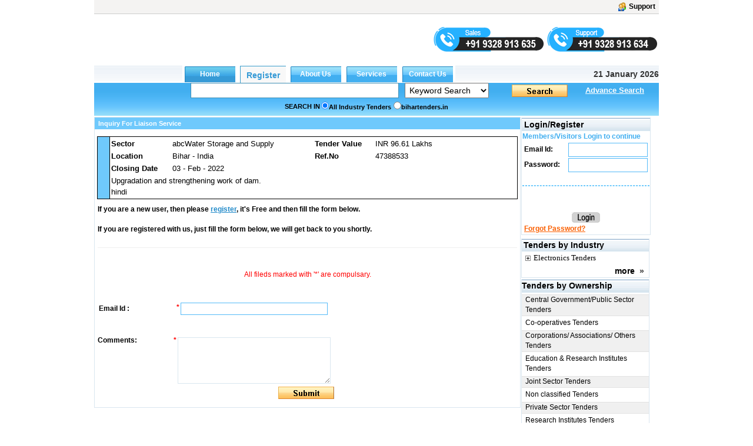

--- FILE ---
content_type: text/html; charset=utf-8
request_url: https://www.bihartenders.in/Inquiry.aspx?svid=1&srno=49637499
body_size: 49659
content:

<!DOCTYPE html PUBLIC "-//W3C//DTD XHTML 1.0 Transitional//EN" "http://www.w3.org/TR/xhtml1/DTD/xhtml1-transitional.dtd">

<html xmlns="http://www.w3.org/1999/xhtml">
<head id="ctl00_Head1"><link id="ctl00_MyStyleSheet" rel="stylesheet" type="text/css" href="../app_themes/skybluetheme/common.css" /><title>
	Bihar Govt Eprocurement Tenders Online 
</title><meta name="rating" content="General" /><meta name="expires" content="never" /><meta name="charset" content="ISO-8859-1" /><meta name="distribution" content="Global" /><meta name="robots" content="INDEX,FOLLOW" /><meta name="revisit-after" content="1 Days" /><meta content="text/html; charset=iso-8859-1" http-equiv="Content-Type" /><meta name="verify-v1" content="bosp4zBckJ7FhsZgIqlCnuJYhIcglSEdKPLsS7lxQt0" /><meta name="viewport" content="width=device-width, initial-scale=1, maximum-scale=1, user-scalable=no" />

    <script src="js/jquery-1.4.2.js" type="text/javascript"></script>
    <script src="js/jquery.autocomplete.js" type="text/javascript"></script>
    <link href="js/jquery.autocomplete.css" rel="stylesheet" type="text/css" />
    <script src="js/jquery.cycle.all.js" type="text/javascript"></script>
    <script src="js/custom.js"></script>
<meta name="keywords" content="Eprocurement Bihar, Patna Municipal Tenders, Bihar Power Distribution Tenders, Bihar Govt Etenders, Online Tenders, Pmgsy Tender Bihar, E Tender Bihar, Civil Work Tender In Bihar, Eproc Bihar Tender" /><meta name="description" content="Discover Bihar Govt Tenders, Get All Bihar Etender Updates, E-procure Bihar Local Tenders, Download Bihar Tender Documents, Get 24x7 Unlimited Access, Sign Up Now. " /><meta name="copyright" content="Copyright ?2009 e-Procurement Technologies Ltd All rights reserved. " /><meta name="google-site-verification" /><style type="text/css">
	.ctl00_menu1_menu1_0 { background-color:white;visibility:hidden;display:none;position:absolute;left:0px;top:0px; }
	.ctl00_menu1_menu1_1 { text-decoration:none; }
	.ctl00_menu1_menu1_2 { width:95%; }
	.ctl00_menu1_menu1_3 {  }
	.ctl00_menu1_menu1_4 { height:30px;width:159px; }
	.ctl00_menu1_menu1_5 { height:30px; }
	.ctl00_menu1_menu1_6 { border-style:none; }
	.ctl00_menu1_menu1_7 { height:30px;width:138px; }
	.ctl00_menu1_menu1_8 { width:138px; }
	.ctl00_menu1_menu1_9 { border-style:none; }
	.ctl00_menu1_menu1_10 {  }
	.ctl00_menu1_menu1_11 { border-style:none; }
	.ctl00_menu1_menu1_12 { height:30px;width:159px; }
	.ctl00_menu1_menu1_13 { border-style:none; }
	.ctl00_menu1_menu1_14 { height:30px;width:138px; }
	.ctl00_Classification_tree_0 { text-decoration:none; }
	.ctl00_Classification_tree_1 { color:Black;font-family:Tahoma;font-size:10pt; }
	.ctl00_Classification_tree_2 { padding:0px 0px 0px 0px; }
	.ctl00_Classification_tree_3 { font-weight:normal; }
	.ctl00_Classification_tree_4 {  }
	.ctl00_Classification_tree_5 { color:#5555DD; }
	.ctl00_Classification_tree_6 { padding:0px 0px 0px 0px; }
	.ctl00_ucState_treeView2_0 { text-decoration:none; }
	.ctl00_ucState_treeView2_1 { color:Black;font-family:Tahoma;font-size:10pt; }
	.ctl00_ucState_treeView2_2 { padding:0px 0px 0px 0px; }
	.ctl00_ucState_treeView2_3 { font-weight:normal; }
	.ctl00_ucState_treeView2_4 {  }
	.ctl00_ucState_treeView2_5 { color:#5555DD; }
	.ctl00_ucState_treeView2_6 { padding:0px 0px 0px 0px; }

</style></head>

<script type="text/javascript">
    function setHomepage() {
        if (document.all) {
            document.body.style.behavior = 'url(#default#homepage)';
            document.body.setHomePage('bihartenders.in');
        }
        else if (window.sidebar) {
            if (window.netscape) {
                try {
                    netscape.security.PrivilegeManager.enablePrivilege("UniversalXPConnect");
                }
                catch (e) {
                    alert("this action was aviod by your browser,if you want to enable,please enter about:config in your address line,and change the value of signed.applets.codebase_principal_support to true");
                }
            }
            var prefs = Components.classes['@mozilla.org/preferences-service;1'].getService(Components.interfaces.nsIPrefBranch);
            prefs.setCharPref('browser.startup.homepage', 'bihartenders.in');

        }
    }

</script>


<body>
    <form name="aspnetForm" method="post" action="./Inquiry.aspx?svid=1&amp;srno=49637499" id="aspnetForm">
<div>
<input type="hidden" name="__EVENTTARGET" id="__EVENTTARGET" value="" />
<input type="hidden" name="__EVENTARGUMENT" id="__EVENTARGUMENT" value="" />
<input type="hidden" name="ctl00_Classification_tree_ExpandState" id="ctl00_Classification_tree_ExpandState" value="c" />
<input type="hidden" name="ctl00_Classification_tree_SelectedNode" id="ctl00_Classification_tree_SelectedNode" value="" />
<input type="hidden" name="ctl00_Classification_tree_PopulateLog" id="ctl00_Classification_tree_PopulateLog" value="" />
<input type="hidden" name="ctl00_ucState_treeView2_ExpandState" id="ctl00_ucState_treeView2_ExpandState" value="ennnnnnnnnnnnnnnnnnnnnnnnnnnnnnnnnnnnnnnnnnnnnnnnnnnnnnnnnnnnnnnnnnnnnnnnnnnnnnnnnnnnnnnnnnnnnn" />
<input type="hidden" name="ctl00_ucState_treeView2_SelectedNode" id="ctl00_ucState_treeView2_SelectedNode" value="" />
<input type="hidden" name="ctl00_ucState_treeView2_PopulateLog" id="ctl00_ucState_treeView2_PopulateLog" value="" />
<input type="hidden" name="__VIEWSTATE" id="__VIEWSTATE" value="/[base64]/[base64]/[base64]/[base64]" />
</div>

<script type="text/javascript">
//<![CDATA[
var theForm = document.forms['aspnetForm'];
if (!theForm) {
    theForm = document.aspnetForm;
}
function __doPostBack(eventTarget, eventArgument) {
    if (!theForm.onsubmit || (theForm.onsubmit() != false)) {
        theForm.__EVENTTARGET.value = eventTarget;
        theForm.__EVENTARGUMENT.value = eventArgument;
        theForm.submit();
    }
}
//]]>
</script>


<script src="/WebResource.axd?d=FVqVhHS9M_tV7Yf7HMwjsG0ziH-PigC4FrUQbHcdGOSTjSptbcONWDGZBQlyTQ61183JLZ18EEM2UiGMl2uzRsoVDKtbaQm35rX9oNhfsSY1&amp;t=638901724312636832" type="text/javascript"></script>


<script src="/WebResource.axd?d=1-dK--YQoSBO4ZRV15uG1_UYngk6n4fcRtnrGAtkgj3OPBnHAC0ts6idtJVahOo2y6c-I2yanCNAAMr5hnzl0IwgXUXIvQ1H2DpxwgHhrRA1&amp;t=638901724312636832" type="text/javascript"></script>
<script src="/WebResource.axd?d=dUbs2qkIODjPi3jTv2e5xAQZHWCQLcNL3gxM8w2xjPpmLI0sqfY8iamdUjCs-dcImsYAtYzozxLkpT3sAyff5tWwuTAKvI0NXCyRt20Azns1&amp;t=638901724312636832" type="text/javascript"></script>
<script type="text/javascript">
//<![CDATA[

    function TreeView_PopulateNodeDoCallBack(context,param) {
        WebForm_DoCallback(context.data.treeViewID,param,TreeView_ProcessNodeData,context,TreeView_ProcessNodeData,false);
    }
var ctl00_Classification_tree_Data = null;var ctl00_ucState_treeView2_Data = null;//]]>
</script>

<div>

	<input type="hidden" name="__VIEWSTATEGENERATOR" id="__VIEWSTATEGENERATOR" value="458EA4E3" />
	<input type="hidden" name="__EVENTVALIDATION" id="__EVENTVALIDATION" value="/wEdAJQCAlrILKLzyHk2Ljtvh9umjKinJq0g5AaSfLLfqsqGKM/2G+Mc/Rf2HwKSP8hYeiBdkVXjK/AIXN8497XxoIwppJZFpfxefOPgFFu0PnyNBs5FacebkRXjC9XkSz/EOdbqXmcuuWMWgaKZifYmop0k/i7Fn93kzXKnuON2bLx0YqgzlnEE3kHlTeBpEZcLnOWfUP8SmaDaCxmuNpbl1WD5ZWx/d4CQMZdhUVjCVYYU8/w3ZV2V04LEtee+W3uvCuCEi1rwYWlyFp/uF54aoinHp2LTOqkMKMZUrI8STMCumE5oEWjEUcyh1GhlY1tLZhuI3Ki+SLzRDXjtGKFoT81pOg/XJAvJhZdxeCt2uGRs+WIIzXJ+5hT4axgtUuICJSt4/41OHsU5tyrhZUykLeknXhuJ926NKJs4PPaUc35EfPqmskoHMH0VihkfB74Q/wMawYkZJz4DxZw4Oywg/mlmKUtu/vDsw3EcGpDVmegSIHoRXpSOGfisj6nWGxUxX2GwAyoKwKIIdCfYYEPEEAdcNXRKhqmqy1VF4nPmB9EHgJygdr98JaC/A24Ws4aVm1WXHuqUVhALxds/ZC1TQVSmaZjV91aXQ5/Ewawis0wptWaiN9w7FxkeXwXUwIJNjWghoBa+smq3PHiMiEB1phPoRyfilIvpABqBCsYyf/agEVDIYxJuGJ4qQJdB2HRM0aM/og2ou1sXfTOwuvfqUz3AwLXldlfV/aWWxC75X0bez2PrQtXg0s5Po63j3E9V7n8TcHr2YudzBtteO0NKFiFpVr0qNYKKLe27FibxxxdzxomTflk/kZn91om5lTypjFEImAnBnbxfOP4FnzFND9MK6ehqpVakiI9nr2S6xiUoFymsO9kRmxAtQPKVZ4oGaZPP7nwQxKSYKDs/BWX+7V7jXLOE64wHvp6G21/IrOpFllcaUIqKAAItBpKBNgcxIRuxe1/h4JjbuRR0oZVM+mXLCP5q9drLR+fvNg7GSkhGm4ya40sfk/AGh+6Ix/JGcQivT8OXngmjQ9lcI76Ra37s21tJ1aBWubiu5z0jfvlZYsR7qapDCSFA+UfrG0pMXwk/wxyyew2ioNt3f0hMF7F3n4O7FzyrCveYaLXvN55IRyEQDRTvs3HglqZB3Usfu7aVhIlCFlRDcYNliGyeHCgC4iKG8181YPPuhYJoqXaf8ehkOgdE75kCuS2+/n7EZp/Q5taN9IxZXN5vSV8PJlCnb6At9mdVHh0CQ0J4dQrfp1wxh/NOciACtDI2eQlfuWxUTvrsNF2dsH+65fP5pb5ZkSAg2Cc3j6i7dxD91dJYwdsEYI9rzok3xXB/olOFLyUgctAzUay4+mNgIh9YoQAcQy89Kj9Ak3Nu1bYcCNNA5RHn9X3lUPcfO/XMfyKA05Udbj8A0nmD0yg/aWXBo6jYAAbi2cpOY/I46hOxY9czlM7PdPiGKQGMFD8nSFKLaiCd0fydYqvN197USyoZUUzYNeXyHQrvbv1Li+sgrae/ePSOlPjilk6PJzPC8dNulsrqazbbgS+fc7trIrWtwatxOS7cmXowVQZB+hqbI0t3K+nj43mArILtsdlWSMpaGY4Zsfwmp2202uUGzFPCRoqUU5tWrDWoNBNR6wJYktHSCrJeR6yDUTSnrq1qnbMECv6vXNqzHZe9/WFeJXgxdvTFb1TBM2oGbPF3VF9mq9/R2SfgD9CFcU0T80YYKatHVhJzzpHGKQ8ElESOI7i1bvWTSJ4jOHo6dsd0OhxaR9U/mn0k8zXpFGkOj+x3/W8OEsmzr9dTMwrKO+jEtLn57RfCf4OesRak3duLo9Rjv8J5dcHVr8YzTywDcnJV1mtuC619LWJD4jtU/eyER15ZyyerjCCQWtM/4d+IQ7kKVz+7vqbBRIshpxCBc9FhDXp8vh1sHBzv8B4xMXyz/B9p42BSfSlDXzUTM8IVEgDsO4RcqnADSWyuNPAQMInsOORVpUcy5TOKnJFfKyk45Z23R3+nkQl4dNVsr9DN4uQxI/kL5YYe9S3s1HtdB9xLUP27PFVZ0dD92tymkGS7WH6k1XHJXuzSY3P/XMUy3KLr/FsI1qd6E5U2P0D+uJJ1ZrDIwuapXFjbi1sppRSyPpjPqMLkrIqiuM8hRIAvKnGcTStPEJ4KKAw+mgMTLyyU2RiNJTpallztINQQsKEbUEkA35EqUB3dlNjnrvUjLe9c5sk/xnnM9lGlwVfdixxiXO8lliiIrhSTNtsIpqbx/Yt712Yh09n8iVXf6kfIzOjj6jv7spdyuRwWRdLhroEccC0nHao283nZcwlyZMEmDsCBtgvAKO1aDK7/xY7D0CGHRC7GSPOUm43lyeJSgZexTZbiVkpjQfN0NTt20v47B9qhDYFUxB8+XYQWkqdDT6PRiaRmdZHSwM7fiA/3uJZycZ27430VQMjtdjzHibehWXV8hYjpIRmHTLVnUaDGHE10PG9OyIE6kBY3fXD2Jy91VbBYjAFF/jamuQXl4AYwgUHP+lg4L07rstx4k+CRSsazARY5r/SasXpO68aHu9n8Kohx8jNsEjCM/ZWAdt0sof7ibTG9nyFdezAdmI9PebcRnJDbgBfKg0Msxj/b86TTYh4ErmYCEy8b+Bn6XEHxYPesEuUdBZGgPpDHIYFeC7Bu56CfyJ4lRMaqtSIEP8jFRrhMuPm9sxz0x+e/yW41AC6mBKNJ3F9fLQ5z1srxiTAI73KQP0NxS37Ld5gareKPmBCo3UWMmxL6kov12dZR26S2lK8LhFg8X0yChwFTm65uBVv93UIdLWoK/W65GPOFQuP4fQHsHNdYSVydsfsAYk0CilhC634pqzheT4FpVmki3GVSBQ92ZxNloD8AldNzZ/y8wkPK3cZ5P/e3kWPMgY/pPhRWuTfnB9j2ajhal4pQ26wG+cDOHyHJtunSD/XBgdvxlYX3sYi3YNUUWCydQXlwf+wcmLZgGKx4pksC1Pki8ugyO/DP5InMS3piUXAnT/D4CHsxofiMcoMGgw4Uh9M5wHI5TvjDploaDcn26lVQ6UxC1/FGxaIIbgsFOHpKq15Dax2W2Kabg87i/Efg9Io0i5Zq+iCuWbXgzUo+aKavPPNo5B4euVRk8FxKyrrSrXfRR3IsAIDjOkUBmURUmI0U7JRUI9HO10cXkILa93T187LMldNDVyUdWSmQFGXqAHMtq+hqRn4eA6Pv6vOOhKgPfF0a20tmkNAZNYrgoXdY9FLUo3Y2i7Ohe7s8L8sinQfyIOFsmpGv/FCB/0B9wsLYtY4GdYPbVDyEeMut/wtLmbLy7YKGeaYs5xDtad5oig2AZRqJgpGC0cuTWkBFWd2qAUdaMAA0XsiytqfLxWDpOC/3k7/4r5a1mQlAcfJCA/zZAeoToq1XIypMq+OLQ4L3LmhfO++Ow73SfMd8khN2OAS23u37So8ibey7qKMmzcjMr5PkxIAfq9zYG4wdxQBV3AowBnks9UL3KT5oorPKzhS5L4E/JYCpqsR5LTGG9uxf6ebVPHESLDQ6W1rxec820OHptIpNmdT+b8+1/qSOuy1NhkGTUfKV5y8YYFtt0Jp0nVRu1E71uU3wZsE6KPfRS1OvIOVNCTmMQxajCuNM1en8KLm4U3bQfB5I6ittLCOxIoLmUtd5YEG19WogKyl+RKSJVXjU3EO1I3m2PS6jjeoq+16bmO97mSdVhJ22/+py/eSINHbkxvXxQ+fKIALYa0yvF9LDAmKHEydnkk1AJcn6/RgchQff2atxSXJA4rddLNgTYNJE7VZ+a5JN54M9/2Zrwm3x9XQpIGZTE4COZIcob/5NpsZ7bkSQDz+1EGa6zrr8C4VH2itJKqL/VG9UFItNZhNfKkwRHBdZH6dM+3tDP1+wNDYDAAZX39D9FlwFHU+N5tsijKEGtNn73NaiUDkpvGMtFzK5M1tNh0SSB2oLpQN2wx6/z446aZF5pP82aNvESf9C8RvtqVwZCuJHlj89gZyon7HTMApD+DzZhykD9a1Taj4tv9AGYLlLQIcWwcbHShWAFrL7lojj5YMC6zaZSiSLNCGbRLBm00qeLa/bf+HE8C/wDEZn3fIX9dgV9SfJDqAFsXB2KoAKBRDWjgfkI6O6u5htXOYvMFUN433OgiWlLFNF1xyLvVYpZPRb508fm2pyhwpdm14iv4ez4GiaKKZXypi7lN40V/b+wMRvuvnUZL4tk/RBHG/pi5H7gkrL4CxvyJf/zDInGVmo6QPbQ24viuyea6UKMtVTyNvlfDVUQaX48s1mIeUeSeqwCQPSgCAv/EpFcX1MN48f5XVnFA8ngL67xEzEDpsaKZSxeZQ/C8TBg8liLK+y4jpCa1Lb2wB/DpwCsf6ksk2LhjuWzUgIA9MVs1gB/DuOz4OWMkImkWoJ+lVVnL3ga1xB2ar6f38w27+IQN8hIO31v442bXBZiPhPlpLdPjR5RdCNpOnGQcfczMjCYItDKPiDOG/AXbw+ZFuO1d1+EYpMoxES9Azfu015aPNeiUEZYvlsZvhYq8nvkpF9cvN0thdwePD1N6zm0ok7MUdoS4UClljrmNJh6n+tFOzkFpxlLtLQgKBNG7saBV5PKLkzx1MV/2tmi0B58Z7UaokY3FsV+RXWSGwpwYh7F+H8JcAoCEwjb3/06R3sokefs+gel/[base64]/gMzwAy4uzCu7a2YVJ0ECh8UmBAjlWzWjJuwqmU6AAgw0PXAJBJGwRchdak6yKMNIvm+W9FeSM9/cwgzO//hz9wGHx4o0JLhKLp7TUNH3AGpqoPIHgxKowbwAU04M9Hw/4Pw3422Ax166stz6e477GXuDq61KKMR7kaXqZIWj8/1vdLupg3afpShURczu+SLqpdbHyOlt0SX8jPuxDOb6HS3LAK5Tlvip5/tFm8xI7Eqr/EpvfYWY21CSA0sL/qBAZTtDV5bEhM3arKuKUCh4DVawUcIlVP126p0w+W2DyEkNPo24GSQQxFQs/xW5l/cECPOzZb1//SCki/p/NRyNyjpkbqkddy/qiDwKgJZGReCpFOw5y4D8yNkjSZ25ro7dS6G5R91xEDw6jL5mfqd4YwkvxENo15caFmbbP2QXTPjE7FM055zPokzNCgTeWBYyoG9/Dh4CUTQrReRfQ6SfA+HPb7gTRXprKTJhaBFFup8+H5ugPMLa/Y0I85mdhnA6b5jP8P7uGh1amkjLeY8pX7B9dRRA+ckeYCYAI5sRHmv0Jqd+CwORWHLs2afJMz9ym6d55AblIHI0UXegPq0Hm550MSDuDCm3GBOmv/I7JprLmmTCxoC4QKQ5IOrpn0WM36zlTJYEtef83hBgFM1jZaUHSemJKG2KmPU6Qv1otX9fpoLt3OD8W47AFB+Syv0y4/83FRify089MphC3gchk4V+AePHapNkJuRPilM28oLFr3Gw91GBx4DzNjys0/X6fU2Py/TD28qsTxgQSobjl8A7m/BhQ4qp6nr/PtHTHC20jeYXa0Iz/R9bZQ7INSpE9NLBXOLc2Afm4nglNXoXq7UGs/BmLvUrETYamNR1SO5wiV6TbP1m1Zxp/h0vLEvW23qH6XsYogWg+EP2HfBwbyDqosHPuYcMzLHdi+aYaRcCcbZqWB2/qCirRWqOi6buZTnfwtnCV+sjzbvG4iXZBItvFLehI0Q1MvpU8K7w3dXSaqE55BIiV3XQ1gYkDNMKFuItGjAu+VCP+KbTBzI=" />
</div>

        <div id="wholepage" class="wholepage">
            

            <div id="header">
                <div class="header90">
                    <div class="utility">
                        <table style="width: 100%" align="left">
                            <tr>
                                <td align="left" style="width: 50%">
                                    
                       
                                </td>
                                <td align="right" valign="top" style="width: 50%">
                                    
                                    
                                    <a title="Support" href="ContactUs.aspx" class="regtext_b">
                                        <img alt="Support" title="Support" src="App_Themes/LightorangeTheme/images/support_icon.gif" border="0" align="top" height="15px" /><b style="margin-left: 5px; margin-right: 2px;">Support</b></a></td>
                            </tr>
                        </table>


                    </div>

                    <div>
                        <table style='width: 100%'>
                            <tr>
                                <td align="left" style="width: 22%" valign="top">
                                    

                                    

                                </td>

                                <td style="width: 78%" valign="top" align="center">
                                    <div id="ctl00_covid1" style="margin-right: 0; text-align: right;">
                                        
                                            
                                            
                                             
                                           
                                            

                                            
                                          
                                            

                                                                  
                                            
                                            
                                        
                                         

                                                <div class="quick-mobile-contact-web">
                                                 <img id="salescall" src="/images/sales-mobile-number.png" alt="sales" title="sales" style="cursor: pointer; margin-top: 20px;"/>
                                                 <img id="supportcall" src="/images/support-mobile-number.png" alt="support" title="support" style="cursor:pointer; margin-top: 20px;"/>
                                               </div>
                                                <div class="quick-mobile-contact-mobile">
                                                  <span class="sales-no"><span class="lab">Sales :</span><a href="tel:+919328913635"> +91 9328 913 635</a></span> <span class="brack">|</span>
                                                  <span class="support-no"><span class="lab">Support :</span> <a href="tel:+919328913634"> +91 9328 913 634</a></span>
                                                </div>
</div>

                                    <div id="ctl00_divrepublicday" style="margin-right:0;text-align:right;display:none;">
                                        <a href="RegistrationProcess.aspx" target="_blank">
                                            <img src="/images/holi.jpg" alt="Happy Republic day" title="Happy Republic day">
                                        </a>
                                    </div>

                                    
                                    <div style='margin-right: 0; text-align: right; display: none;'>
                                        
                                        
                                        
                                    </div>
                                    

                              
                                         
                                </td>

                            </tr>

                        </table>
                    </div>
                </div>
            </div>
            

            <div class="SearchTab" id="search">

                <table width="960" border="0" cellspacing="0" cellpadding="0">
                    
                    
                    <tr>

                        <td style="width: 962px" cssclass="regtexthyper" id="noAppendMenu">
                            <table id="ctl00_tblMenu" cellspacing="0" cellpadding="0" border="0" border="0" style="width:960px;border-collapse:collapse;">
	<tr>
		<td class="topmenu_line"></td><td id="ctl00_tdHome" align="Center" style="border-width:0px;"><input type="submit" name="ctl00$btnHome" value="Home" onclick="javascript:WebForm_DoPostBackWithOptions(new WebForm_PostBackOptions(&quot;ctl00$btnHome&quot;, &quot;&quot;, true, &quot;&quot;, &quot;&quot;, false, false))" id="ctl00_btnHome" title="Home" class="global" style="border-width:0px;font-weight:bold;" /></td><td id="ctl00_tdRegister" align="Center" style="border-width:0px;"><input type="submit" name="ctl00$btnRegister" value="Register" onclick="javascript:WebForm_DoPostBackWithOptions(new WebForm_PostBackOptions(&quot;ctl00$btnRegister&quot;, &quot;&quot;, true, &quot;&quot;, &quot;&quot;, false, false))" id="ctl00_btnRegister" title="Register" class="register-link" style="border-width:0px;font-weight:bold;" /></td><td id="ctl00_tdGbl" align="Center" style="border-width:0px;"><input type="submit" name="ctl00$btnaboutus" value="About Us" onclick="javascript:WebForm_DoPostBackWithOptions(new WebForm_PostBackOptions(&quot;ctl00$btnaboutus&quot;, &quot;&quot;, true, &quot;&quot;, &quot;&quot;, false, false))" id="ctl00_btnaboutus" title="About Us" class="indian" style="border-width:0px;font-weight:bold;" /></td><td id="ctl00_tdservice" align="Center" style="border-width:0px;"><input type="submit" name="ctl00$btnService" value="Services" onclick="javascript:WebForm_DoPostBackWithOptions(new WebForm_PostBackOptions(&quot;ctl00$btnService&quot;, &quot;&quot;, true, &quot;&quot;, &quot;&quot;, false, false))" id="ctl00_btnService" title="Services" class="indian" style="border-width:0px;font-weight:bold;" /></td><td id="ctl00_tdInd" align="Center" style="border-width:0px;"><input type="submit" name="ctl00$btncontactus" value="Contact Us" onclick="javascript:WebForm_DoPostBackWithOptions(new WebForm_PostBackOptions(&quot;ctl00$btncontactus&quot;, &quot;&quot;, true, &quot;&quot;, &quot;&quot;, false, false))" id="ctl00_btncontactus" title="Contact Us" class="indian" style="border-width:0px;font-weight:bold;" /></td><td class="topmenu_last">
								&nbsp;<b>21 January 2026</b>
                                    </td>
	</tr>
</table>
                        </td>
                    </tr>
                    
                    <tr>
                        <td class="centermenu" style="width: 962px">
                            


<script language="javascript" type="text/javascript">
    $(document).ready(function() {
        $("#ctl00_ucsearch1_txtsearchText").autocomplete("/Controller/AutocompleteData.ashx");

        $('#ctl00_ucsearch1_drpSearch').change(function() {

            $("#ctl00_ucsearch1_txtsearchText").unautocomplete();

            val = $('#ctl00_ucsearch1_drpSearch').val();

            if (val.toString() == "3") {
                $("#ctl00_ucsearch1_txtsearchText").autocomplete("/Controller/AutoCompleteIndustry.ashx");
            } else if (val.toString() == "4") {
                $("#ctl00_ucsearch1_txtsearchText").autocomplete("/Controller/AutoCompleteProducts.ashx");
            } else if (val.toString() == "5" || val.toString() == "6") {
                $("#ctl00_ucsearch1_txtsearchText").autocomplete("/Controller/AutocompleteData.ashx");
            } else {
                $("#ctl00_ucsearch1_txtsearchText").unautocomplete();
            }
        });

    });
</script>



<script language="javascript" type="text/javascript">
    function trimString(str) {
        str = this != window ? this : str;
        return str.replace(/^\s+/g, '').replace(/\s+$/g, '');
    }
    function validateSearch() {
        String.prototype.trim = trimString;
        if (document.getElementById("ctl00_ucsearch1_txtsearchText").value.trim() == "") {
            alert("Please Enter Searchtext");
            document.getElementById("ctl00_ucsearch1_txtsearchText").value = ""
            document.getElementById("ctl00_ucsearch1_txtsearchText").focus();
            return false
        }

        if (document.getElementById("ctl00_ucsearch1_txtsearchText").value.length <= 2) {
            alert("Please Enter Search text more then 2 Character");
            document.getElementById("ctl00_ucsearch1_txtsearchText").value = ""
            document.getElementById("ctl00_ucsearch1_txtsearchText").focus();
            return false;
        }
        if (document.getElementById('ctl00_ucsearch1_drpSearch').selectedIndex == 0) {
            var str, reg, i, ch
            str = document.getElementById('ctl00_ucsearch1_txtsearchText').value.trim();

            reg = /[0-9]+/;

            for (i = 0; i < str.length; i++) {
                ch = str.charAt(i);

                if (!reg.test(ch)) {
                    alert("Enter Only numbers (0-9)");
                    document.getElementById('ctl00_ucsearch1_txtsearchText').value = ""
                    document.getElementById('ctl00_ucsearch1_txtsearchText').focus();
                    return false;
                }
            }
        }

        return true;
    }

    function Press(e) {
        //alert(e.keycode);
        //alert(e.which);

        if (e.keycode == 13 || e.which == 13) {
            //alert("Go")
            document.getElementById("ctl00_ucsearch1_searchbt").click();
        }

    }    

</script>

<table width="100%" id="table2" cellpadding="0" cellspacing="0" style="border-collapse: collapse;">
    <tr>
        <td align="right" valign="bottom">
            <div style='float: left; text-align: center; padding-left: 50px;'>
                
                &nbsp;&nbsp;</div>
            <input name="ctl00$ucsearch1$txtsearchText" type="text" id="ctl00_ucsearch1_txtsearchText" class="TB_border src-main" onkeypress="return Press(event)" size="35" value="" onkeydown="if(event.which || event.keyCode){if ((event.which == 13) || (event.keyCode == 13)) {document.getElementById(&#39;ctl00_ucsearch1_searchbt&#39;).click();return false;}} else {return true}; " style="width:316px;border-right: #418fb4 1px solid; padding-right: 3px; border-top: #418fb4 1px solid;
                padding-left: 3px; font-size: 13px; padding-bottom: 3px; border-left: #418fb4 1px solid;
                width: 354px; padding-top: 3px; border-bottom: #418fb4 1px solid" />
        </td>
        <td align="left">
            <select name="ctl00$ucsearch1$drpSearch" id="ctl00_ucsearch1_drpSearch" class="ts" style="width:143px;">
	<option value="1">Ref No.</option>
	<option value="3">Industry</option>
	<option value="4">Product</option>
	<option selected="selected" value="38">Keyword Search</option>
	<option value="5">Word Search</option>
	<option value="6">Exact Phrase</option>
	<option value="9">State</option>

</select>
        </td>
        <td valign="bottom" align="left">
            <a onclick="return validateSearch();" id="ctl00_ucsearch1_searchbt" class="search_button" href="javascript:WebForm_DoPostBackWithOptions(new WebForm_PostBackOptions(&quot;ctl00$ucsearch1$searchbt&quot;, &quot;&quot;, true, &quot;&quot;, &quot;&quot;, false, true))" style="display:inline-block;height:23px;width:100px;"></a>
        </td>
        <td colspan="2" align="left">
            <a class="regtext" href="./advancesearch.aspx?tt="><font size="2"
                color="White"><b style="text-decoration: underline;">Advance Search</b></font></a>
        </td>
    </tr>
    <tr style="width: 100%;">
        <td id="ctl00_ucsearch1_trSearchin" colspan="5" style="width: 100%">
            <table id="ctl00_ucsearch1_searchin" width="100%" cellpadding="0" cellspacing="0">
	<tr>
		<td style="width: 40%;" align="right" valign="middle">
                        <b class="regtext_white">SEARCH IN</b>
                    </td>
		<td width="60%" valign="top">
                        <table height="100%" cellpadding="2" cellspacing="0" align="left">
                            <tr>
                                <td id="ctl00_ucsearch1_TableCell6" align="left" valign="top" style="height: 20px;">
                                    <span class="regtext_white" style="font-weight:bold;"><input id="ctl00_ucsearch1_rdall" type="radio" name="ctl00$ucsearch1$sort" value="rdall" checked="checked" /><label for="ctl00_ucsearch1_rdall">All Industry Tenders</label></span>
                                </td>
		
                                <td id="ctl00_ucsearch1_TableCell5" align="left" valign="top" style="height: 20px">
                                    <span class="regtext_white" style="font-weight:bold;"><input id="ctl00_ucsearch1_rdverticle" type="radio" name="ctl00$ucsearch1$sort" value="rdverticle" /><label for="ctl00_ucsearch1_rdverticle">bihartenders.in</label></span>
                                </td>
		
                                
                            </tr>
                        </table>
                    </td>
	</tr>
</table>

        </td>

    </tr>
</table>

                        </td>
                    </tr>
                    
                    
                    <tr>
                        <td style="width: 962px">
                            <table width="100%" border="0" cellspacing="0" cellpadding="0">
                                
                                
                                
                            </table>
                        </td>
                    </tr>
                    
                    
                </table>

                <table width="100%">
                    <tr>
                        <td width="40%" align="left" height="10%" colspan="regtext_b">
                            <span id="ctl00_lblText2" style="font-weight:bold;"></span></td>
                        <td align="right" width="33%" height="10%" colspan="regtext_b"></td>
                        <td width="27%"></td>
                    </tr>
                </table>
            </div>

            <div id="main">
                
    
            <input type="hidden" name="ctl00$ContentPlaceHolder1$hdnser" id="ctl00_ContentPlaceHolder1_hdnser" />
            <table cellpadding="4" cellspacing="0" width="100%" class="borderStyle">
                <tr style="height: 15">
                    <td style="width: 30%;" align="left" class="title">
                        &nbsp; <b>
                            Inquiry For Liaison Service
                        </b>
                    </td>
                </tr>
                <tr>
                    <td style="width: 100%">
                        <table style="width: 100%">
                            <tr id="ctl00_ContentPlaceHolder1_trRegister" style="display: none;">
	<td class="regtext" style="text-align: justify; height: 67px;">
                                    If you are registered with us, just fill the form below, we will get back to you
                                    shortly.<br />
                                    <br />
                                    <b>If you are a new user, you can still fill the form below &amp; subsequent </b>
                                    <a id="ctl00_ContentPlaceHolder1_lnkbtnReg" href="javascript:WebForm_DoPostBackWithOptions(new WebForm_PostBackOptions(&quot;ctl00$ContentPlaceHolder1$lnkbtnReg&quot;, &quot;&quot;, true, &quot;&quot;, &quot;&quot;, false, true))" style="font-weight:bold;color: blue">registration</a>
                                    <br />
                                    <br />
                                    <b>form. </b>
                                </td>
</tr>

                        </table>
                    </td>
                </tr>
                <tr>
                    <td>
                        <span id="ctl00_ContentPlaceHolder1_lblTenderBrief" class="regtext"><TABLE  align='center' style='BORDER-LEFT-COLOR: #000000; BORDER-BOTTOM-COLOR: #000000; BORDER-TOP-COLOR: #000000; BORDER-COLLAPSE: collapse; BORDER-RIGHT-COLOR: #000000' width='100%' border=1> <TBODY><TR><TD style=' VERTICAL-ALIGN: text-top; WIDTH: 3%;' class='text_bg'></TD><TD style='WIDTH:100%'><TABLE style='BORDER-LEFT-COLOR: black; BORDER-BOTTOM-COLOR: black; WIDTH: 100%; BORDER-TOP-COLOR: black; BORDER-COLLAPSE: collapse; BORDER-RIGHT-COLOR: black' border=0><TBODY><TR height=15><TD style='WIDTH: 15%' align=left><font style='FONT-SIZE: 10pt;color:black;text-decoration:none;FONT-FAMILY: Arial;'><B>Sector</B> </font> </TD><TD  style='WIDTH: 35%;font-weight:normal' align='left'><font style='FONT-SIZE: 10pt;color:black;text-decoration:none;FONT-FAMILY: Arial;'>abcWater Storage and Supply</font></TD><TD  style='WIDTH: 15%' align=left><font style='FONT-SIZE: 10pt;color:black;text-decoration:none;FONT-FAMILY: Arial;'><B>Tender Value</B></font></TD><TD  style='WIDTH: 35%;font-weight:normal' align='left'><font style='FONT-SIZE: 10pt;color:black;text-decoration:none;FONT-FAMILY: Arial;'>INR 96.61 Lakhs</font></TD></TR><TR height=15><TD  align='left'><font style='FONT-SIZE: 10pt;color:black;text-decoration:none;FONT-FAMILY: Arial;'><B>Location</B></font></TD><TD  style='font-weight:normal' align='left'><font style='FONT-SIZE: 10pt;color:black;text-decoration:none;FONT-FAMILY: Arial;'>Bihar - India</font></TD> <TD  align='left'><font style='FONT-SIZE: 10pt;color:black;text-decoration:none;FONT-FAMILY: Arial;'><B>Ref.No</B></font></TD><TD  style='font-weight:normal' align='left'><font style='FONT-SIZE: 10pt;color:black;text-decoration:none;FONT-FAMILY: Arial;'>47388533</font></TD> </TR><TR align=left height=15><TD ><font style='FONT-SIZE: 10pt;color:black;text-decoration:none;FONT-FAMILY: Arial;'><B>Closing Date</B></font></TD><TD style='font-weight:normal'><font style='FONT-SIZE: 10pt;color:black;text-decoration:none;FONT-FAMILY: Arial;'>03 - Feb - 2022</font></TD><TD ></TD><TD visible='false'></TD></TR><TR><TD style='WIDTH: 100%; TEXT-ALIGN: justify; font-weight:normal' colSpan=4><font style='FONT-SIZE: 10pt;color:black;text-decoration:none;FONT-FAMILY: Arial;'>Upgradation and strengthening work of dam. <br />hindi</font></TD></TR></TBODY></TABLE></TD></TR></TBODY></TABLE></span>
                    </td>
                </tr>
                <tr id="ctl00_ContentPlaceHolder1_tr1">
	<td style="width: 100%">                    
                        <table id="ctl00_ContentPlaceHolder1_trRegUser" width="100%">
		<tr>
			<td class="regtext_b">
                                    If you are a new user, then please
                                    <a onclick="return formvisible();" id="ctl00_ContentPlaceHolder1_LinkButton1" class="text" href="javascript:WebForm_DoPostBackWithOptions(new WebForm_PostBackOptions(&quot;ctl00$ContentPlaceHolder1$LinkButton1&quot;, &quot;&quot;, true, &quot;&quot;, &quot;&quot;, false, true))" style="font-weight:bold;text-decoration:underline;">register</a>, it's Free and then fill the form below.
                                    <br />
                                    <br />
                                    If you are registered with us, just fill the form below, we will get back to you
                                    shortly.
                                </td>
		</tr>
		<tr>
			<td style="width: 100%;" align="center" class="regtext">
                                    <hr class="menystyle1" />
                                    <br />
                                    <font color="red">All fileds marked with '*' are compulsary.</font>
                                </td>
		</tr>
		<tr>
			<td>
                                    

<table cellspacing="0" width="70%" >
<tr height="3px" bgcolor="#276F86"></tr>
    <tr>
        <td style="height: 86px" >
            <table id="ctl00_ContentPlaceHolder1_RegUser_tblRegUser" width="100%">
				<tr style="height:10px">
				</tr>
				<tr>
					<td class="regtext_b" style="width:26%">Email Id :</td>
					<td valign="top" style="width:1%"><b><font color="red">*</font></b></td>
					<td style="width:30%" align="left"><input name="ctl00$ContentPlaceHolder1$RegUser$txtRegEmailId" type="text" id="ctl00_ContentPlaceHolder1_RegUser_txtRegEmailId" class="TB_border" onblur="javascript:return chkemailid(ctl00_ContentPlaceHolder1_RegUser_txtRegEmailId,&#39;event&#39;,&#39;&#39;)" style="width:250px;" /></td>
					<td width="20%"></td>
				</tr>
				<tr>
					<td colspan="4" align="center"><font color="red"><label id="userExist" class="red-text-b"></label></font></td>
				</tr>
			</table>
			
        </td>
    </tr>
</table>

<script type="text/javascript" src="../js/RegisterJScript.js"></script> 

                                </td>
		</tr>
	</table>
	
                        <table id="ctl00_ContentPlaceHolder1_regOtherData" width="100%">
		<tr>
			<td colspan="3">
                                    </td>
		</tr>
		<tr>
			<td width="17%" class="regtext" style="height: 87px" valign="top">
                                    <b>Comments:</b>
                                </td>
			<td style="height: 87px" valign="top" align="right">
                                    <b><font color="red">*</font></b>
                                </td>
			<td style="height: 87px">
                                    <textarea name="ctl00$ContentPlaceHolder1$txtdetail" rows="2" cols="20" id="ctl00_ContentPlaceHolder1_txtdetail" class="borderStyle" style="height:79px;width:260px;">
</textarea>
                                </td>
		</tr>
		<tr align="center">
			<td colspan="3">
                                    <a onclick="return validtatesubmit();" id="ctl00_ContentPlaceHolder1_submit" class="submit_button" href="javascript:WebForm_DoPostBackWithOptions(new WebForm_PostBackOptions(&quot;ctl00$ContentPlaceHolder1$submit&quot;, &quot;&quot;, true, &quot;&quot;, &quot;&quot;, false, true))" style="display:inline-block;height:30px;width:100px;"></a>
                                </td>
		</tr>
	</table>
	
                    </td>
</tr>

                <tr id="ctl00_ContentPlaceHolder1_trCustomerForm" style="display: none">
	<td style="width: 100%">
                        <table style="width: 100%">
                            <tr>
                                <td style="width: 100%">
                                    


<link rel="stylesheet" href="../CSS/bootstrap.min.css" media="screen" />
<script type="text/javascript" src="../js/jquery-1.8.3.min.js"></script>
<script type="text/javascript" src="../js/bootstrap.min.js"></script>
<script type="text/javascript" src="../js/bootstrap3-typeahead.min.js"></script>
<link rel="Stylesheet" href="../CSS/typeahead.css" />
 <script src="js/jquery.autocomplete.js" type="text/javascript"></script>
    <link href="js/jquery.autocomplete.css" rel="stylesheet" type="text/css" />
<script language="javascript" type="text/javascript">
    function ShowStates(ddl) {
        document.getElementById('ctl00_ContentPlaceHolder1_CustomerMaster_txtGlobalState').value = '';
        document.getElementById('ctl00_ContentPlaceHolder1_CustomerMaster_txtCity').value = '';
    }
    function ShowCity(ddl) {
        document.getElementById('ctl00_ContentPlaceHolder1_CustomerMaster_txtCity').value = '';
    }
</script>

<script type="text/javascript">
    
    $(function () {
        $('[id*=ctl00_ContentPlaceHolder1_CustomerMaster_txtGlobalState]').typeahead({
            hint: true,
            highlight: true,
            minLength: 1
            , source: function (request, response) {
                var countryName = document.getElementById('ctl00_ContentPlaceHolder1_CustomerMaster_ddlCountry').options[document.getElementById('ctl00_ContentPlaceHolder1_CustomerMaster_ddlCountry').selectedIndex].text.trim();                

                $.ajax({
                    url: '/OT_AutoCompleteRegister.aspx/GetStates',
                    data: "{ 'prefix': '" + request + "','country':'" + countryName + "'}",
                    dataType: "json",
                    type: "POST",
                    contentType: "application/json; charset=utf-8",
                    success: function (data) {
                        items = [];
                        map = {};
                        $.each(data.d, function (i, item) {
                            var id = item.split('-')[1];
                            var name = item.split('-')[0];
                            map[name] = { id: id, name: name };
                            items.push(name);
                        });
                        response(items);
                        $(".dropdown-menu").css("height", "auto");
                    },
                    error: function (response) {
                        alert(response.responseText);
                    },
                    failure: function (response) {
                        alert(response.responseText);
                    }
                });
            },
            updater: function (item) {
                $('[id*=hfStates]').val(map[item].id);
                return item;
            }
        });
    });
    $(function () {
        $('[id*=ctl00_ContentPlaceHolder1_CustomerMaster_txtCity]').typeahead({
            hint: true,
            highlight: true,
            minLength: 1
            , source: function (request, response) {
                var countryName = document.getElementById('ctl00_ContentPlaceHolder1_CustomerMaster_ddlCountry').options[document.getElementById('ctl00_ContentPlaceHolder1_CustomerMaster_ddlCountry').selectedIndex].text.trim();                
                var stateName = $('#ctl00_ContentPlaceHolder1_CustomerMaster_txtGlobalState').val();
                $.ajax({
                    url: '/OT_AutoCompleteRegister.aspx/GetCities',
                    data: "{ 'prefix': '" + request + "','country':'" + countryName + "','state':'" + stateName + "'}",
                        dataType: "json",
                        type: "POST",
                        contentType: "application/json; charset=utf-8",
                        success: function (data) {
                            items = [];
                            map = {};
                            $.each(data.d, function (i, item) {
                                var id = item.split('-')[1];
                                var name = item.split('-')[0];
                                map[name] = { id: id, name: name };
                                items.push(name);
                            });
                            response(items);
                            $(".dropdown-menu").css("height", "auto");
                        },
                        error: function (response) {
                            alert(response.responseText);
                        },
                        failure: function (response) {
                            alert(response.responseText);
                        }
                    });
                },
                updater: function (item) {
                    $('[id*=hfCities]').val(map[item].id);
                    return item;
                }
            });
        });
</script>
<div class="text" style="width: 100%; text-align: center; font-weight: bold; font-size: 10pt;">
    
</div>
<table width="100%" align="center" class="FormOne">
    <tr>
        <td style="width: 10%">
        </td>
        <td colspan="3" width="80%" style="border-top-style: none; border-bottom-style: none;">
           <div id="ctl00_ContentPlaceHolder1_CustomerMaster_pnlRegister" onkeypress="javascript:return WebForm_FireDefaultButton(event, &#39;ctl00_ContentPlaceHolder1_CustomerMaster_imgbtnSubmit&#39;)">
		
            <table border="0" width="100%" align="center" cellpadding="2" cellspacing="0">
                <tr>
                    <td colspan="3" align="center">
                        <font color="#FF0000">(Fields marked with ' * ' are mandatory.)</font>
                    </td>
                </tr>
                
                <tr>
                    <td class="Grey" style="width: 320px">
                        <b class="regtext">Email ID</b> <font color="#FF0000">*</font>
                    </td>
                    
                    <td class="Grey" style="width: 416px">
                        <input name="ctl00$ContentPlaceHolder1$CustomerMaster$txtEmailId" type="text" maxlength="1000" id="ctl00_ContentPlaceHolder1_CustomerMaster_txtEmailId" class="TB_border" autocomplete="off" onblur="return validateEmailId()" style="width:290px;" /><font color="red"><label id="userExist1" class="red-text-b"></label></font>
                    </td>
                </tr>
                <tr style="display:none">
                    <td class="Grey" style="width: 320px">
                        <b class="regtext">Enter your Password</b>
                    </td>
                    <td width="1%" class="Grey">
                        <font color="#FF0000">*</font>
                    </td>
                    <td class="Grey" style="width: 416px">
                        <input name="ctl00$ContentPlaceHolder1$CustomerMaster$txtpassword" type="password" maxlength="1000" id="ctl00_ContentPlaceHolder1_CustomerMaster_txtpassword" class="TB_border" autocomplete="off" style="width:290px;" />
                    </td>
                </tr>
                <tr style="display:none">
                    <td class="Grey" style="width: 320px">
                        <b class="regtext">Retype Password</b>
                    </td>
                    <td width="1%" class="Grey">
                        <font color="#FF0000">*</font>
                    </td>
                    <td class="Grey" style="width: 320px">
                        <input name="ctl00$ContentPlaceHolder1$CustomerMaster$txtretypepassword" type="password" maxlength="1000" id="ctl00_ContentPlaceHolder1_CustomerMaster_txtretypepassword" class="TB_border" autocomplete="off" style="width:290px;" />
                    </td>
                </tr>
                <tr style="display:none">
                    <td class="Grey" style="width: 320px">
                        <b class="regtext">Hint Question</b>
                    </td>
                    <td width="1%" class="Grey">
                        <font color="#FF0000">*</font>
                    </td>
                    <td class="Grey" style="width: 416px">
                        <select name="ctl00$ContentPlaceHolder1$CustomerMaster$drpQuestion" id="ctl00_ContentPlaceHolder1_CustomerMaster_drpQuestion" class="TB_border" style="width: 295px">
			<option value=" What Is Your Pet Name ? "> What Is Your Pet Name ? </option>
			<option value=" What Is Your Oldest Cousin&#39;s Name? "> What Is Your Oldest Cousin&#39;s Name? </option>
			<option value=" What Is Your Birth Place? "> What Is Your Birth Place? </option>
			<option value=" What Is The First Name Of Your favourite Uncle? "> What Is The First Name Of Your favourite Uncle? </option>

		</select>
                    </td>
                </tr>
                <tr  style="display:none">
                    <td class="Grey" style="width: 320px">
                        <b class="regtext">Hint Answer</b>
                    </td>
                    <td width="1%" class="Grey">
                        <font color="#FF0000">*</font>
                    </td>
                    <td class="Grey" style="width: 416px">
                        <input name="ctl00$ContentPlaceHolder1$CustomerMaster$txtHintanswer" type="text" maxlength="200" id="ctl00_ContentPlaceHolder1_CustomerMaster_txtHintanswer" class="TB_border" autocomplete="off" style="width:250px;" />
                    </td>
                </tr>
                <tr style="display:none">
                    <td class="Grey" style="width: 320px">
                        <b class="regtext">Alternative Email ID</b>
                    </td>
                    <td width="1%" class="Grey">
                        &nbsp;
                    </td>
                    <td class="Grey" style="width: 416px">
                        <input name="ctl00$ContentPlaceHolder1$CustomerMaster$txtAltEmailId" type="text" maxlength="1000" id="ctl00_ContentPlaceHolder1_CustomerMaster_txtAltEmailId" class="TB_border" autocomplete="off" onblur="var altemail = ctl00_ContentPlaceHolder1_CustomerMaster_txtAltEmailId.value; var email = ctl00_ContentPlaceHolder1_CustomerMaster_txtEmailId.value; var altemail1 = altemail.toLowerCase(); var email1= email.toLowerCase(); var cnt = (altemail1.search(email1)); if (cnt == -1 ) {  chkAltEmailValid(ctl00_ContentPlaceHolder1_CustomerMaster_txtAltEmailId) } else  {  alert (&#39;EmailID and Alternative EmailID should be different !!&#39;);  ctl00_ContentPlaceHolder1_CustomerMaster_txtAltEmailId.value=&#39;&#39;;  ctl00_ContentPlaceHolder1_CustomerMaster_txtAltEmailId.focus();  return (false);  }" style="width:290px;" /><font color="red"><label id="userExist2" class="red-text-b"></label></font>
                    </td>
                </tr>
               
                <tr>
                    <td class="Grey" style="width: 320px">
                        <b class="regtext">Company Name</b><font color="#FF0000">*</font>
                    </td>
                    
                    <td class="Grey" style="width: 416px">
                        <input name="ctl00$ContentPlaceHolder1$CustomerMaster$txtCompanyName" type="text" maxlength="500" id="ctl00_ContentPlaceHolder1_CustomerMaster_txtCompanyName" class="TB_border" autocomplete="off" style="width:290px;" />
                    </td>
                </tr>
                <tr>
                    
                   
                    
                </tr>
                <tr>
                    
                    <input name="ctl00$ContentPlaceHolder1$CustomerMaster$txtLastName" type="text" id="ctl00_ContentPlaceHolder1_CustomerMaster_txtLastName" Value="" hidden="" />
                </tr>
                <tr style="display:none">
                    <td class="Grey" style="width: 320px">
                        <b class="regtext">Designation</b>
                    </td>
                    <td width="1%" class="Grey">
                        &nbsp;
                    </td>
                    <td class="Grey" style="width: 416px">
                        <input name="ctl00$ContentPlaceHolder1$CustomerMaster$txtDesignation" type="text" maxlength="100" id="ctl00_ContentPlaceHolder1_CustomerMaster_txtDesignation" class="TB_border" autocomplete="off" style="width:290px;" />
                    </td>
                </tr>
                <tr style="display:none">
                    <td class="Grey" style="width: 100px; vertical-align: top">
                        <b class="regtext">Address</b>
                    </td>
                    <td width="1%" class="Grey">
                        &nbsp;
                    </td>
                    <td class="Grey" style="width: 416px">
                        <textarea name="ctl00$ContentPlaceHolder1$CustomerMaster$txtAddress" rows="5" cols="20" id="ctl00_ContentPlaceHolder1_CustomerMaster_txtAddress" class="TB_border" autocomplete="off" style="width:290px;">
</textarea>
                    </td>
                </tr>
                <tr>
                    <td class="Grey" style="width: 100px">
                        <b class="regtext">Country</b><font color="#FF0000">*</font>
                    </td>
                    
                    <td class="Grey" style="width: 416px">
                        
                        <select name="ctl00$ContentPlaceHolder1$CustomerMaster$ddlCountry" id="ctl00_ContentPlaceHolder1_CustomerMaster_ddlCountry" class="TB_border" onchange="javascript:ShowStates(this);" style="width:255px;">
			<option value="93">Afghanistan</option>
			<option value="355">Albania</option>
			<option value="213">Algeria</option>
			<option value="1684">American Samoa</option>
			<option value="376">Andorra</option>
			<option value="244">Angola</option>
			<option value="672">Antarctica</option>
			<option value="268">Antigua and Barbuda</option>
			<option value="54">Argentina</option>
			<option value="374">Armenia</option>
			<option value="61">Australia</option>
			<option value="43">Austria</option>
			<option value="994">Azerbaijan</option>
			<option value="242">Bahamas</option>
			<option value="973">Bahrain</option>
			<option value="880">Bangladesh</option>
			<option value="246">Barbados</option>
			<option value="375">Belarus</option>
			<option value="32">Belgium</option>
			<option value="501">Belize</option>
			<option value="229">Benin</option>
			<option value="441">Bermuda</option>
			<option value="975">Bhutan</option>
			<option value="591">Bolivia</option>
			<option value="387">Bosnia and Herzegovina</option>
			<option value="267">Botswana</option>
			<option value="55">Brazil</option>
			<option value="1284">British Virgin Islands</option>
			<option value="673">Brunei</option>
			<option value="359">Bulgaria</option>
			<option value="226">Burkina Faso</option>
			<option value="257">Burundi</option>
			<option value="855">Cambodia</option>
			<option value="237">Cameroon</option>
			<option value="1">Canada</option>
			<option value="238">Cape Verde</option>
			<option value="345">Cayman Islands</option>
			<option value="236">Central African Republic</option>
			<option value="235">Chad</option>
			<option value="56">Chile</option>
			<option value="86">China</option>
			<option value="57">Colombia</option>
			<option value="269">Comoros</option>
			<option value="242">Congo</option>
			<option value="243">Congo (Dem. Rep.)</option>
			<option value="682">Cook Islands</option>
			<option value="506">Costa Rica</option>
			<option value="385">Croatia</option>
			<option value="53">Cuba</option>
			<option value="357">Cyprus</option>
			<option value="420">Czech Republic</option>
			<option value="45">Denmark</option>
			<option value="253">Djibouti</option>
			<option value="1767">Dominica</option>
			<option value="809">Dominican Republic</option>
			<option value="670">East Timor</option>
			<option value="593">Ecuador</option>
			<option value="20">Egypt</option>
			<option value="503">El Salvador</option>
			<option value="240">Equatorial Guinea</option>
			<option value="291">Eritrea</option>
			<option value="372">Estonia</option>
			<option value="251">Ethiopia</option>
			<option value="61">External Territories of Australia</option>
			<option value="500">Falkland Islands</option>
			<option value="298">Faroe Islands</option>
			<option value="679">Fiji Islands</option>
			<option value="358">Finland</option>
			<option value="33">France</option>
			<option value="594">French Guiana</option>
			<option value="689">French Polynesia</option>
			<option value="33">French Southern Territories</option>
			<option value="241">Gabon</option>
			<option value="220">Gambia</option>
			<option value="995">Georgia</option>
			<option value="49">Germany</option>
			<option value="233">Ghana</option>
			<option value="30">Greece</option>
			<option value="299">Greenland</option>
			<option value="473">Grenada</option>
			<option value="590">Guadeloupe</option>
			<option value="671">Guam</option>
			<option value="502">Guatemala</option>
			<option value="44">Guernsey and Alderney</option>
			<option value="224">Guinea</option>
			<option value="245">Guinea-Bissau</option>
			<option value="592">Guyana</option>
			<option value="509">Haiti</option>
			<option value="503">Honduras</option>
			<option value="36">Hungary</option>
			<option value="354">Iceland</option>
			<option selected="selected" value="91">India</option>
			<option value="62">Indonesia</option>
			<option value="98">Iran</option>
			<option value="964">Iraq</option>
			<option value="353">Ireland</option>
			<option value="44">Isle of Man</option>
			<option value="972">Israel</option>
			<option value="39">Italy</option>
			<option value="225">Ivory Coast</option>
			<option value="876">Jamaica</option>
			<option value="81">Japan</option>
			<option value="44">Jersey</option>
			<option value="962">Jordan</option>
			<option value="7">Kazakhstan</option>
			<option value="254">Kenya</option>
			<option value="686">Kiribati</option>
			<option value="850">Korea (North)</option>
			<option value="82">Korea (South)</option>
			<option value="965">Kuwait</option>
			<option value="996">Kyrgyzstan</option>
			<option value="856">Laos</option>
			<option value="371">Latvia</option>
			<option value="961">Lebanon</option>
			<option value="266">Lesotho</option>
			<option value="231">Liberia</option>
			<option value="218">Libya</option>
			<option value="423">Liechtenstein</option>
			<option value="370">Lithuania</option>
			<option value="352">Luxembourg</option>
			<option value="389">Macedonia</option>
			<option value="261">Madagascar</option>
			<option value="265">Malawi</option>
			<option value="60">Malaysia</option>
			<option value="960">Maldives</option>
			<option value="223">Mali</option>
			<option value="356">Malta</option>
			<option value="692">Marshall Islands</option>
			<option value="596">Martinique</option>
			<option value="222">Mauritania</option>
			<option value="230">Mauritius</option>
			<option value="670">Mayotte</option>
			<option value="52">Mexico</option>
			<option value="691">Micronesia</option>
			<option value="373">Moldova</option>
			<option value="377">Monaco</option>
			<option value="976">Mongolia</option>
			<option value="212">Morocco</option>
			<option value="258">Mozambique</option>
			<option value="95">Myanmar</option>
			<option value="264">Namibia</option>
			<option value="674">Nauru</option>
			<option value="977">Nepal</option>
			<option value="31">Netherlands</option>
			<option value="599">Netherlands Antilles</option>
			<option value="687">New Caledonia</option>
			<option value="64">New Zealand</option>
			<option value="505">Nicaragua</option>
			<option value="227">Niger</option>
			<option value="234">Nigeria</option>
			<option value="1670">Northern Mariana Islands</option>
			<option value="47">Norway</option>
			<option value="968">Oman</option>
			<option value="92">Pakistan</option>
			<option value="680">Palau</option>
			<option value="970">Palestine</option>
			<option value="507">Panama</option>
			<option value="675">Papua New Guinea</option>
			<option value="595">Paraguay</option>
			<option value="51">Peru</option>
			<option value="63">Philippines</option>
			<option value="48">Poland</option>
			<option value="351">Portugal</option>
			<option value="787">Puerto Rico</option>
			<option value="974">Qatar</option>
			<option value="262">Reunion</option>
			<option value="40">Romania</option>
			<option value="7">Russia</option>
			<option value="250">Rwanda</option>
			<option value="290">Saint Helena</option>
			<option value="1869">Saint Kitts and Nevis</option>
			<option value="1758">Saint Lucia</option>
			<option value="508">Saint Pierre and Miquelon</option>
			<option value="1784">Saint Vincent and The Grenadines</option>
			<option value="685">Samoa</option>
			<option value="378">San Marino</option>
			<option value="239">S&#227;o Tom&#233; and Pr&#237;ncipe</option>
			<option value="966">Saudi Arabia</option>
			<option value="221">Senegal</option>
			<option value="381">Serbia and Montenegro</option>
			<option value="232">Sierra Leone</option>
			<option value="65">Singapore</option>
			<option value="421">Slovakia</option>
			<option value="386">Slovenia</option>
			<option value="61">Smaller Territories of Chile</option>
			<option value="61">Smaller Territories of the UK</option>
			<option value="677">Solomon Islands</option>
			<option value="252">Somalia</option>
			<option value="27">South Africa</option>
			<option value="34">Spain</option>
			<option value="94">Sri Lanka</option>
			<option value="249">Sudan</option>
			<option value="597">Suriname</option>
			<option value="386">Svalbard and Jan Mayen</option>
			<option value="268">Swaziland</option>
			<option value="46">Sweden</option>
			<option value="41">Switzerland</option>
			<option value="963">Syria</option>
			<option value="886">Taiwan</option>
			<option value="992">Tajikistan</option>
			<option value="255">Tanzania</option>
			<option value="66">Thailand</option>
			<option value="228">Togo</option>
			<option value="690">Tokelau</option>
			<option value="676">Tonga</option>
			<option value="1868">Trinidad and Tobago</option>
			<option value="216">Tunisia</option>
			<option value="90">Turkey</option>
			<option value="993">Turkmenistan</option>
			<option value="1649">Turks and Caicos Islands</option>
			<option value="688">Tuvalu</option>
			<option value="256">Uganda</option>
			<option value="380">Ukraine</option>
			<option value="971">United Arab Emirates</option>
			<option value="44">United Kingdom</option>
			<option value="1">United States</option>
			<option value="598">Uruguay</option>
			<option value="998">Uzbekistan</option>
			<option value="678">Vanuatu</option>
			<option value="58">Venezuela</option>
			<option value="84">Vietnam</option>
			<option value="1340">Virgin Islands of the United States</option>
			<option value="681">Wallis and Futuna</option>
			<option value="212">Western Sahara</option>
			<option value="967">Yemen</option>
			<option value="260">Zambia</option>
			<option value="687">Zimbabwe</option>

		</select>
                        
                    </td>
                </tr>
                <tr >
                    <td class="Grey" style="width: 100px; height: 28px">
                        <b class="regtext">State </b> <font color="#FF0000">
                            *</font>
                    </td>
                    
                    <td width="416px" class="Grey" style="height: 28px">

                        <input name="ctl00$ContentPlaceHolder1$CustomerMaster$txtGlobalState" type="text" maxlength="200" id="ctl00_ContentPlaceHolder1_CustomerMaster_txtGlobalState" class="TB_border" autocomplete="off" onchange="javascript:ShowCity(this);" onkeypress="javascript:return validateNumericValue();" style="width:250px;" />
                        <input type="hidden" name="ctl00$ContentPlaceHolder1$CustomerMaster$hfStates" id="ctl00_ContentPlaceHolder1_CustomerMaster_hfStates" />

                    </td>
                </tr>
                <tr >
                    <td class="Grey" style="width: 100px">
                        <b class="regtext">City</b><font color="#FF0000">*</font>
                    </td>
                   
                    <td class="Grey" style="width: 416px">
                        <input name="ctl00$ContentPlaceHolder1$CustomerMaster$txtCity" type="text" maxlength="200" id="ctl00_ContentPlaceHolder1_CustomerMaster_txtCity" class="TB_border" autocomplete="off" onkeypress="javascript:return validateNumericValue();" style="width:250px;" />
                        <input type="hidden" name="ctl00$ContentPlaceHolder1$CustomerMaster$hfCities" id="ctl00_ContentPlaceHolder1_CustomerMaster_hfCities" />
                    </td>
                </tr>
                
                <tr style="display:none">
                    <td height="24" class="Grey" style="width: 100px">
                        <b class="regtext">Pin code</b>
                    </td>
                    <td width="1%" height="24" class="Grey">
                        &nbsp;
                    </td>
                    <td height="24" class="Grey" style="width: 416px">
                        <input name="ctl00$ContentPlaceHolder1$CustomerMaster$txtPincode" type="text" maxlength="6" id="ctl00_ContentPlaceHolder1_CustomerMaster_txtPincode" class="TB_border" autocomplete="off" onkeypress="javascript:return validateNumericValue1();" style="width:100px;" />
                    </td>
                </tr>
                <tr style="display:none">
                    <td class="Grey" style="width: 100px">
                        <b class="regtext">Web URL</b>
                    </td>
                    <td width="1%" class="Grey">
                        &nbsp;
                    </td>
                    <td class="Grey" style="width: 416px">
                        <input name="ctl00$ContentPlaceHolder1$CustomerMaster$txtURL" type="text" maxlength="500" id="ctl00_ContentPlaceHolder1_CustomerMaster_txtURL" class="TB_border" autocomplete="off" style="width:290px;" />
                    </td>
                </tr>
               
                <tr style="display:none">
                    <td class="Grey" style="width: 100px">
                        <b class="regtext">Phone No</b>
                    </td>
                    <td width="1%" class="Grey">
                        <font color="#FF0000">*</font>
                    </td>
                    <td class="Grey" style="width: 416px">
                        <input name="ctl00$ContentPlaceHolder1$CustomerMaster$txtPhoneNo" type="text" maxlength="1000" id="ctl00_ContentPlaceHolder1_CustomerMaster_txtPhoneNo" class="TB_border" autocomplete="off" style="width:290px;" />
                    </td>
                </tr>
                <tr style="display:none">
                    <td class="Grey" style="width: 100px">
                        <b class="regtext">Fax No</b>
                    </td>
                    <td width="1%" class="Grey">
                        &nbsp;
                    </td>
                    <td class="Grey" style="width: 416px">
                        <input name="ctl00$ContentPlaceHolder1$CustomerMaster$txtFaxNo" type="text" maxlength="200" id="ctl00_ContentPlaceHolder1_CustomerMaster_txtFaxNo" class="TB_border" autocomplete="off" style="width:290px;" />
                    </td>
                </tr>
                <tr>
                    <td class="Grey" style="width: 100px">
                        <b class="regtext">Mobile No</b>
 <font color="#FF0000">
                            *</font>
                    </td>
                    
                       
                    
                    
                    <td class="Grey" style="width: 416px">
                        <input name="ctl00$ContentPlaceHolder1$CustomerMaster$txtCountryCode" type="text" value="91" id="ctl00_ContentPlaceHolder1_CustomerMaster_txtCountryCode" class="TB_border" autocomplete="off" style="width:30px;" />
                        <input name="ctl00$ContentPlaceHolder1$CustomerMaster$txtMobileNo" type="text" maxlength="20" id="ctl00_ContentPlaceHolder1_CustomerMaster_txtMobileNo" class="TB_border" autocomplete="off" onblur="javascript:return chkmobValid(ctl00_ContentPlaceHolder1_CustomerMaster_txtMobileNo)" style="width:100px;" /><font
                            color="red"><label id="validmobil" class="red-text-b"></label></font>
                    </td>
                </tr>
                   <tr>
                    <td class="Grey" style="width: 100px">
                        <b class="regtext">Person Name</b>
                      
                    </td>
                    
                    <td class="Grey" style="width: 416px">
                        <input name="ctl00$ContentPlaceHolder1$CustomerMaster$txtFirstName" type="text" id="ctl00_ContentPlaceHolder1_CustomerMaster_txtFirstName" class="TB_border" autocomplete="off" style="width:290px;" />
                    </td>
                </tr>

               
                <tr >
                    <td class="Grey" style="width: 100px; vertical-align: top">
                        <b class="regtext">Tenders Interested In</b>
                        <font color="#FF0000">*</font>
                    </td>
                    
                    <td class="Grey" style="width: 416px">
                        <textarea name="ctl00$ContentPlaceHolder1$CustomerMaster$txttendersint" rows="5" cols="20" id="ctl00_ContentPlaceHolder1_CustomerMaster_txttendersint" class="TB_border" autocomplete="off" style="width:290px;">
</textarea>
                    </td>
                </tr>
                
                <tr>
                    <td class="Grey" style="width: 100px">
                        <b class="regtext">Enter Verification Code</b><font color="#FF0000">*</font>
                    </td>
                   
                    <td class="Grey" style="width: 416px">
                        <input name="ctl00$ContentPlaceHolder1$CustomerMaster$txtVerificationcode" type="text" maxlength="200" id="ctl00_ContentPlaceHolder1_CustomerMaster_txtVerificationcode" class="TB_border" autocomplete="off" style="width:100px;" />
                        
                    </td>
                </tr>
                <tr>
                    <td class="Grey" style="width: 100px">
                        <b class="regtext">
                    </td>
                   
                    <td align="left" style="border-color: Gray; width: 50px; border-width: 1px;">
                        <div style='background-color:White;'><img src="CaptchaImage.axd?guid=1dfc1d04-f3d7-4d3a-8301-5a58c95d2d75" border='0' width=120 height=32></div>
                    </td>
                </tr>
                   <tr>
                    
                   
                    <td class="Grey" colspan="2">
                       <font color="#FF0000">*</font> <input name="ctl00$ContentPlaceHolder1$CustomerMaster$chkTermsPolicy" type="checkbox" id="ctl00_ContentPlaceHolder1_CustomerMaster_chkTermsPolicy" onblur="javascript:chkTermsPolicy(this);" /> I agree to Terms and Conditions and accept the Privacy Policy.
                    </td>
                </tr>
                <tr>
                    <td colspan="2" align="center" class="Grey">
                        <p align="center">
                            <a onclick="return Valid();" id="ctl00_ContentPlaceHolder1_CustomerMaster_imgbtnSubmit" class="submit_button" href="javascript:WebForm_DoPostBackWithOptions(new WebForm_PostBackOptions(&quot;ctl00$ContentPlaceHolder1$CustomerMaster$imgbtnSubmit&quot;, &quot;&quot;, true, &quot;&quot;, &quot;&quot;, false, true))" style="display:inline-block;height:30px;width:100px;"></a>
                        </p>
                    </td>
                </tr>
            </table>
            
	</div>
        </td>
        <td style="width: 10%">
        </td>
    </tr>
</table>

<input type="hidden" name="ctl00$ContentPlaceHolder1$CustomerMaster$hdnForm" id="ctl00_ContentPlaceHolder1_CustomerMaster_hdnForm" />
<input type="hidden" name="ctl00$ContentPlaceHolder1$CustomerMaster$hdnInqId" id="ctl00_ContentPlaceHolder1_CustomerMaster_hdnInqId" />
<input type="hidden" name="ctl00$ContentPlaceHolder1$CustomerMaster$id" id="ctl00_ContentPlaceHolder1_CustomerMaster_id" />
<input type="hidden" name="ctl00$ContentPlaceHolder1$CustomerMaster$hdnsearchlevel" id="ctl00_ContentPlaceHolder1_CustomerMaster_hdnsearchlevel" />
<input type="hidden" name="ctl00$ContentPlaceHolder1$CustomerMaster$hdnCMCustId" id="ctl00_ContentPlaceHolder1_CustomerMaster_hdnCMCustId" />

<script type="text/javascript" src="../js/RegisterJScript.js"></script>

<script language="javascript" type="text/javascript">
    function chkTermsPolicy(chkObj) {
        var result = true;
        if (chkObj.checked == false) {
            alert("Please accept Terms and Conditions and accept the Privacy Policy!");
            result = false;
        }
        return result;
    }

     function validateEmailId() {
        if (document.getElementById("ctl00_ContentPlaceHolder1_CustomerMaster_txtEmailId").value != "") {
            var chk = /^(([a-zA-Z0-9_\.\-+])+@(([a-zA-Z0-9-])+\.)+([a-zA-Z0-9]{2,4})+(( *, *)|( +)|$))+/;
            if (!chk.test(document.getElementById("ctl00_ContentPlaceHolder1_CustomerMaster_txtEmailId").value)) {
                alert("Please enter correct email address");
                document.getElementById("ctl00_ContentPlaceHolder1_CustomerMaster_txtEmailId").value = "";
                document.getElementById("ctl00_ContentPlaceHolder1_CustomerMaster_txtEmailId").focus();
                return (false);
            }

            var hi = "Login";
            var formname = "OTRegistration";
            var EmailId = document.getElementById("ctl00_ContentPlaceHolder1_CustomerMaster_txtEmailId").value
            //var Pswrd = objPsw.value
            //var requestURL="LoginExists.aspx?r="+Math.random()+"&Eid="+EmailId + "&Pswrd="+Pswrd + "&Cnt=uidPsw" ;
            var requestURL = "LoginExist.aspx?r=" + Math.random() + "&Eid=" + EmailId + "&Cnt=Email&formname=" + formname;
            //alert (requestURL);
            createXMLHttp1();
            if (XmlHttp) {
                XmlHttp.onreadystatechange = HandleResponse1;
                XmlHttp.open('GET', requestURL, true);
                XmlHttp.send(null);

            }
        }
    }

    function Valid() {
        var isglobal = 'Nothing';
        var col = '';
        var showGlobal = 'False';
        if (showGlobal.toString() == 'True')
            showGlobal = true;
        else
            showGlobal = false;    
        
        var isGlobalStateValidation = 'True';
        if (isGlobalStateValidation.toString() == 'True')
            isGlobalStateValidation = true;
        else
            isGlobalStateValidation = false;            
               
        String.prototype.trim = trimString;

        var dmn = window.location.host
        //alert(dmn);


        if (document.getElementById("ctl00_ContentPlaceHolder1_CustomerMaster_txtEmailId").value.trim() == "") {
            alert("Please enter EmailId!");
            document.getElementById("ctl00_ContentPlaceHolder1_CustomerMaster_txtEmailId").value = ""
            document.getElementById("ctl00_ContentPlaceHolder1_CustomerMaster_txtEmailId").focus()
            return (false);
        }


        if (echeck(document.getElementById("ctl00_ContentPlaceHolder1_CustomerMaster_txtEmailId").value) == false) {
            document.getElementById("ctl00_ContentPlaceHolder1_CustomerMaster_txtEmailId").value = ""
            document.getElementById("ctl00_ContentPlaceHolder1_CustomerMaster_txtEmailId").focus()
            return (false);
        }

         
       

        


      


        if (document.getElementById("ctl00_ContentPlaceHolder1_CustomerMaster_txtCompanyName").value.trim() == "") {

            alert("Please enter \"CompanyName\"!");
            document.getElementById("ctl00_ContentPlaceHolder1_CustomerMaster_txtCompanyName").value = "";
            document.getElementById("ctl00_ContentPlaceHolder1_CustomerMaster_txtCompanyName").focus();
            return false;
        }

        if (document.getElementById("ctl00_ContentPlaceHolder1_CustomerMaster_txtCompanyName").value.length > 1000) {
            alert("Please enter at most 1000 characters in the \"CompanyName\" field.");
            document.getElementById("ctl00_ContentPlaceHolder1_CustomerMaster_txtCompanyName").focus();
            return (false);
        }


        if (document.getElementById("ctl00_ContentPlaceHolder1_CustomerMaster_txtFirstName").value.length > 1000) {
            alert("Please enter at most 1000 characters in the \"First Name\" field.");
            document.getElementById("ctl00_ContentPlaceHolder1_CustomerMaster_txtFirstName").focus();
            return (false);
        }


       

        

        if (document.getElementById("ctl00_ContentPlaceHolder1_CustomerMaster_txtCity").value.trim() == "") {
            alert("Please enter \"City\"!");
            document.getElementById("ctl00_ContentPlaceHolder1_CustomerMaster_txtCity").value = "";
            document.getElementById("ctl00_ContentPlaceHolder1_CustomerMaster_txtCity").focus();
            return (false);
        }
      if (document.getElementById("ctl00_ContentPlaceHolder1_CustomerMaster_txtCity").value.length < 3) {
            alert("Please enter at least 3 characters in the \"City\" field.");
            document.getElementById("ctl00_ContentPlaceHolder1_CustomerMaster_txtCity").focus();
            return (false);
        }


        //if (showGlobal || isglobal == "gbl" || document.getElementById("ctl00_ContentPlaceHolder1_CustomerMaster_hdnsearchlevel").value == "global" || col != "") {

           // if (dmn.indexOf("tendertiger.kr") == -1 && dmn.indexOf("tendertiger.teserver.kr") == -1 && dmn.indexOf("tendersandleads.teserver.com") == -1 && dmn.indexOf("tendersandleads.com") == -1) {
            
            if (isGlobalStateValidation) {                
                if (document.getElementById("ctl00_ContentPlaceHolder1_CustomerMaster_txtGlobalState").value.trim() == "") {
                    alert("Please enter State!");
                    document.getElementById("ctl00_ContentPlaceHolder1_CustomerMaster_txtGlobalState").value = "";
                    document.getElementById("ctl00_ContentPlaceHolder1_CustomerMaster_txtGlobalState").focus();
                   return (false);
                }
            }
            if (document.getElementById("ctl00_ContentPlaceHolder1_CustomerMaster_ddlCountry").value.trim() == "") {
                alert("Please enter Country!");                
                return (false);
            }
      //  }

       

        
      

        if ((dmn.indexOf("tendertiger.teserver.kr") == -1) && (dmn.indexOf("tendertiger.kr") == -1) && (dmn.indexOf("tendersandleads.teserver.com") == -1) && (dmn.indexOf("tendersandleads.com") == -1)) {
           
             if (document.getElementById("ctl00_ContentPlaceHolder1_CustomerMaster_txtCountryCode").value.trim() == "") {
                alert("Please enter your Mobile Country Code!");
                document.getElementById("ctl00_ContentPlaceHolder1_CustomerMaster_txtCountryCode").value = ""
                document.getElementById("ctl00_ContentPlaceHolder1_CustomerMaster_txtCountryCode").focus();
                return (false);
            }
        
            if (document.getElementById('ctl00_ContentPlaceHolder1_CustomerMaster_txtCountryCode').value.length > 0) {
                var str, reg, i, ch
                str = document.getElementById('ctl00_ContentPlaceHolder1_CustomerMaster_txtCountryCode').value.trim();

                reg = /[0-9]+/;

                for (i = 0; i < str.length; i++) {
                    ch = str.charAt(i);

                    if (!reg.test(ch)) {
                        alert("Enter Only numbers in (0-9)");
                        document.getElementById('ctl00_ContentPlaceHolder1_CustomerMaster_txtCountryCode').value = ""
                        document.getElementById('ctl00_ContentPlaceHolder1_CustomerMaster_txtCountryCode').focus();
                        return (false);
                    }
                }
            }
            
            if (document.getElementById("ctl00_ContentPlaceHolder1_CustomerMaster_txtCountryCode").value.length > 4) {
                alert("Please enter your valid Country Code!");
                document.getElementById("ctl00_ContentPlaceHolder1_CustomerMaster_txtCountryCode").value = ""
                document.getElementById("ctl00_ContentPlaceHolder1_CustomerMaster_txtCountryCode").focus();
                return (false);
            }
            
            
            //------------------------------------------
            if (document.getElementById("ctl00_ContentPlaceHolder1_CustomerMaster_txtMobileNo").value.trim() == "") {
                alert("Please enter your Mobile number!");
                document.getElementById("ctl00_ContentPlaceHolder1_CustomerMaster_txtMobileNo").value = ""
                document.getElementById("ctl00_ContentPlaceHolder1_CustomerMaster_txtMobileNo").focus();
                return (false);
            }
            
         

            if (document.getElementById('ctl00_ContentPlaceHolder1_CustomerMaster_txtMobileNo').value.length > 0) {
                var str, reg, i, ch
                str = document.getElementById('ctl00_ContentPlaceHolder1_CustomerMaster_txtMobileNo').value.trim();

                reg = /[0-9]+/;

                for (i = 0; i < str.length; i++) {
                    ch = str.charAt(i);

                    if (!reg.test(ch)) {
                        alert("Enter Only numbers (0-9)");
                        document.getElementById('ctl00_ContentPlaceHolder1_CustomerMaster_txtMobileNo').value = ""
                        document.getElementById('ctl00_ContentPlaceHolder1_CustomerMaster_txtMobileNo').focus();
                        return (false);
                    }
                }
            }
            
        
            if (document.getElementById("ctl00_ContentPlaceHolder1_CustomerMaster_txtMobileNo").value.length < 5) {
                alert("Please enter your valid mobile number!");
                document.getElementById("ctl00_ContentPlaceHolder1_CustomerMaster_txtMobileNo").value = ""
                document.getElementById("ctl00_ContentPlaceHolder1_CustomerMaster_txtMobileNo").focus();
                return (false);
            }
        }


        if (document.getElementById("ctl00_ContentPlaceHolder1_CustomerMaster_txttendersint").value.trim() == "") {
            alert("Please enter \"Tenders Interested In\"!");
            document.getElementById("ctl00_ContentPlaceHolder1_CustomerMaster_txttendersint").value = "";
            document.getElementById("ctl00_ContentPlaceHolder1_CustomerMaster_txttendersint").focus();
            return (false);
        }

       
        if (document.getElementById("ctl00_ContentPlaceHolder1_CustomerMaster_txtVerificationcode").value.trim() == "") {
            alert("Please enter Verification Code!");
            document.getElementById("ctl00_ContentPlaceHolder1_CustomerMaster_txtVerificationcode").value = ""
            document.getElementById("ctl00_ContentPlaceHolder1_CustomerMaster_txtVerificationcode").focus()
            return (false);
        }

        if (!chkTermsPolicy(document.getElementById("ctl00_ContentPlaceHolder1_CustomerMaster_chkTermsPolicy"))) {
            return (false);
        }

        return true;
    }
   

    function echeck(str) {
        var at = "@"
        var dot = "."
        var lat = str.indexOf(at)
        var lstr = str.length
        var ldot = str.indexOf(dot)
        if (str.indexOf(at) == -1) {
            alert("Invalid E-mail ID")
            return false
        }

        if (str.indexOf(at) == -1 || str.indexOf(at) == 0 || str.indexOf(at) == lstr) {
            alert("Invalid E-mail ID")
            return false
        }

        if (str.indexOf(dot) == -1 || str.indexOf(dot) == 0 || str.indexOf(dot) == lstr) {
            alert("Invalid E-mail ID")
            return false
        }

        if (str.indexOf(at, (lat + 1)) != -1) {
            alert("Invalid E-mail ID")
            return false
        }

        if (str.substring(lat - 1, lat) == dot || str.substring(lat + 1, lat + 2) == dot) {
            alert("Invalid E-mail ID")
            return false
        }

        if (str.indexOf(dot, (lat + 2)) == -1) {
            alert("Invalid E-mail ID")
            return false
        }

        if (str.indexOf(" ") != -1) {
            alert("Invalid E-mail ID")
            return false
        }

        return true
    }

    function InStr(strSearch, charSearchFor) {
        for (i = 0; i < strSearch.length; i++) {
            if (charSearchFor == Mid(strSearch, i, 1)) {
                return i;
            }
        }
        return -1;
    }

    function validateNumericValue() {
        if (event.keyCode > 47 && event.keyCode < 58) {
            return false;
        }
        return true;
    }

    function validtatekeys(e) {
        var n
        var str
        var slen
        (window.Event) ? n = e.which : n = event.keyCode

        if ((n == 44 || n == 32 || n == 59)) {
            alert("Enter only one EmailId");

            //                str=document.getElementById("ctl00_ContentPlaceHolder1_CustomerMaster_txtEmailId").value
            //                
            //                document.getElementById("ctl00_ContentPlaceHolder1_CustomerMaster_txtEmailId").value = str.substring(0,(str.length - 1));

            //                document.getElementById("ctl00_ContentPlaceHolder1_CustomerMaster_txtEmailId").value = str.replace(/,/,"");
            //                isInSpace=1;
            document.getElementById("ctl00_ContentPlaceHolder1_CustomerMaster_txtEmailId").focus();
            return false;

        }
        else {
            return true;
        }

    }

</script>


                                </td>
                            </tr>
                        </table>
                    </td>
</tr>

                <tr id="ctl00_ContentPlaceHolder1_tr6" style="display: none">
	<td style="width: 100%">
                        <table style="width: 100%">
                            <tr>
                                <td style="width: 100%" class="Grey">
                                    <b>its Free</b>
                                </td>
                            </tr>
                        </table>
                    </td>
</tr>

            </table>
        
    
    <input type="hidden" name="ctl00$ContentPlaceHolder1$hdnEmailId" id="ctl00_ContentPlaceHolder1_hdnEmailId" />
    <input type="hidden" name="ctl00$ContentPlaceHolder1$hdnrefno" id="ctl00_ContentPlaceHolder1_hdnrefno" value="47388533" />

    <script language="javascript" type="text/javascript">

        function trimString(str) {
            str = this != window ? this : str;
            return str.replace(/^\s+/g, '').replace(/\s+$/g, '');
        }

        function validtatesubmit() {

            String.prototype.trim = trimString;
            var col = ''

            if (col == '') {

                if (document.getElementById("ctl00_ContentPlaceHolder1_RegUser_txtRegEmailId").value.trim() == "") {
                    alert("Please enter Email Id!!!");
                    document.getElementById("ctl00_ContentPlaceHolder1_RegUser_txtRegEmailId").value = "";
                    document.getElementById("ctl00_ContentPlaceHolder1_RegUser_txtRegEmailId").focus();
                    return false;
                }

                var string = document.getElementById("ctl00_ContentPlaceHolder1_RegUser_txtRegEmailId").value.trim();
                var chk = /^([a-zA-Z0-9_\.\-])+\@(([a-zA-Z0-9\_])+\.)+([a-zA-Z]{2,4})+$/
                if (!chk.test(string)) {
                    alert("Please enter correct email address")
                    document.getElementById("ctl00_ContentPlaceHolder1_RegUser_txtRegEmailId").value = "";
                    document.getElementById("ctl00_ContentPlaceHolder1_RegUser_txtRegEmailId").focus();
                    return false;
                }

            }

            if (document.getElementById("ctl00_ContentPlaceHolder1_txtdetail").value.trim() == "") {
                alert("This field cannot be blank!");
                document.getElementById("ctl00_ContentPlaceHolder1_txtdetail").value = ""
                document.getElementById("ctl00_ContentPlaceHolder1_txtdetail").focus();
                return false;
            }


        }

        function formvisible() {
            document.getElementById("ctl00_ContentPlaceHolder1_regOtherData").style.display = "none";
            document.getElementById("ctl00_ContentPlaceHolder1_trCustomerForm").style.display = "inline";
            document.getElementById("ctl00_ContentPlaceHolder1_trRegUser").style.display = "none";
            return false;
        }     


    </script>


            </div>
            <div id="ctl00_logindiv" style="margin-top: 0; left: 2px; top: -3px;">
                <table style="margin-top: 0">
                    
                    

                    
                    
                    
                    
                    <tr>
			   
                        
                        
                    </tr>
                    <tr>
			
                    </tr>
		    

                    


                    <tr>
                        <td>
                           <div id="ctl00_DivLogin" style="width: 220px; left: 2px;" class="loginbox">
                                


<head>
 
<script language="javascript" type="text/javascript">


    function trimString(str) {
        str = this != window ? this : str;
        return str.replace(/^\s+/g, '').replace(/\s+$/g, '');
    }

    function ValidateLogin() {

        String.prototype.trim = trimString;

        
        if (document.getElementById("ctl00_ucLogin1_txtEmailId").value.trim() == "") {
            alert("Please enter Email Id!");
            document.getElementById("ctl00_ucLogin1_txtEmailId").value = ""
            document.getElementById("ctl00_ucLogin1_txtEmailId").focus();
            return (false);
        }

        if (document.getElementById("ctl00_ucLogin1_txtPassword").value.trim() == "") {
            alert("Please enter Password!");
            document.getElementById("ctl00_ucLogin1_txtPassword").value = ""
            document.getElementById("ctl00_ucLogin1_txtPassword").focus();
            return (false);
        }

        if (echeck(document.getElementById("ctl00_ucLogin1_txtEmailId").value) == false) {
            document.getElementById("ctl00_ucLogin1_txtEmailId").value = ""
            document.getElementById("ctl00_ucLogin1_txtEmailId").focus()
            return (false);
        }

    }


    function echeck(str) {
        var at = "@"
        var dot = "."
        var lat = str.indexOf(at)
        var lstr = str.length
        var ldot = str.indexOf(dot)
        if (str.indexOf(at) == -1) {
            alert("Invalid E-mail ID")
            return false
        }

        if (str.indexOf(at) == -1 || str.indexOf(at) == 0 || str.indexOf(at) == lstr) {
            alert("Invalid E-mail ID")
            return false
        }

        if (str.indexOf(dot) == -1 || str.indexOf(dot) == 0 || str.indexOf(dot) == lstr) {
            alert("Invalid E-mail ID")
            return false
        }

        if (str.indexOf(at, (lat + 1)) != -1) {
            alert("Invalid E-mail ID")
            return false
        }

        if (str.substring(lat - 1, lat) == dot || str.substring(lat + 1, lat + 2) == dot) {
            alert("Invalid E-mail ID")
            return false
        }

        if (str.indexOf(dot, (lat + 2)) == -1) {
            alert("Invalid E-mail ID")
            return false
        }

        if (str.indexOf(" ") != -1) {
            alert("Invalid E-mail ID")
            return false
        }

        return true
    }

</script>
</head>


   <div id="ctl00_ucLogin1_Panel1" onkeypress="javascript:return WebForm_FireDefaultButton(event, &#39;ctl00_ucLogin1_btnsubmit&#39;)">
	

<table style="width:100%" cellpadding="0" cellspacing="0">
<tr id="ctl00_ucLogin1_trRegUser">
		<td>
   <table style="width:100%" cellpadding="1" cellspacing="1" >
<tr><td style="width:100%"  class="TitleText" style="text-align:left;cursor:default" align="left" colspan="2">&nbsp;<b style="font-size:14px" class="regtext">Login/Register</b></td></tr>


<tr style="height:10px"><td id="ctl00_ucLogin1_tdlogin" colspan="2" align="left" class="headerText">

    Members/Visitors Login to continue
</td>
		</tr>  
<tr>
    <td class="regtext_b" style="width:35%" align="left">&nbsp;Email Id:</td>
   
    <td align="left" ><input name="ctl00$ucLogin1$txtEmailId" type="text" id="ctl00_ucLogin1_txtEmailId" class="TB_border" style="width:135px" /></td>
</tr>
<tr>
    <td class="regtext_b" style="width:35%" align="left">&nbsp;Password:</td>
   
    <td align="left">
        <input name="ctl00$ucLogin1$txtPassword" type="password" id="ctl00_ucLogin1_txtPassword" class="TB_border" onkeydown="if(event.which || event.keyCode){if ((event.which == 13) || (event.keyCode == 13)) {document.getElementById(&#39;ctl00_ucLogin_btnsubmit&#39;).click();return false;}} else {return true}; " style="width:135px" />
        
     </td>
</tr>

<tr style="height:10px"><td colspan="2"> <hr  class="dotborderstyle"  /></td></tr>
<tr>
    <td colspan="2" align=center style="width:80%">
       <br />
    </td>
</tr>
<tr>
    <td colspan="2" align="center">
       <input type="image" name="ctl00$ucLogin1$btnsubmit" id="ctl00_ucLogin1_btnsubmit" src="images/login-button.gif" onclick="return ValidateLogin();WebForm_DoPostBackWithOptions(new WebForm_PostBackOptions(&quot;ctl00$ucLogin1$btnsubmit&quot;, &quot;&quot;, true, &quot;&quot;, &quot;&quot;, false, false))" style="border-width:0px;" />
    </td>
</tr>

 <tr id="ctl00_ucLogin1_TR2">
			<td colspan="2" align="left" class="regtext">
        &nbsp;<a href="ForgotPassword.aspx" style="color:#FA5F01;text-decoration:underline;font-weight:bold;">Forgot Password?</a> 
    </td>
		</tr>
		

</table>
 </td>
	</tr>
	
</table>
 
</div>
                                </div>
                            <div style="height: 4px;"></div>
                            
                        </td>
                    </tr>
                     <tr>
                        <td>
                             <div id="ctl00_DivClassification" style="width: 218px; margin-top: 0; left: 2px; top: -3px;">
                                <table style="max-height: 600px" class="loginbox" cellspacing="0" cellpadding="0" width="100%" border="0">
                                    <tr>
                                        <td class="TitleText" style="text-align: left; cursor: default">&nbsp;<b style="font-family: Arial; font-size: 14px">Tenders by Industry</b></td>
                                    </tr>
                                    <tr>
                                        <td>
                                            

    <div style="vertical-align:top">
    
    
    
    <table  border="0" cellpadding="1" cellspacing="0" style="border-collapse: collapse;width: 100%" >
       <tr>
        <td  align = "left">
 
            <a href="#ctl00_Classification_tree_SkipLink"><img alt="Skip Navigation Links." src="/WebResource.axd?d=6KlB0bp_lygEIOLqnZfDN1N5Iz6uEgoUhYx2h0tGtV7FROv0zGyr-aIbmAmuDV21B949Ic8tIOxjcZRHbxUPYlbUQ8P_y9p1P5EsgktQG_41&amp;t=638901724312636832" width="0" height="0" style="border-width:0px;" /></a><div id="ctl00_Classification_tree" class="regtext" style="text-decoration:none;width:100%;">
	<table cellpadding="0" cellspacing="0" style="border-width:0;">
		<tr>
			<td><a id="ctl00_Classification_treen0" href="javascript:TreeView_PopulateNode(ctl00_Classification_tree_Data,0,document.getElementById(&#39;ctl00_Classification_treen0&#39;),document.getElementById(&#39;ctl00_Classification_treet0&#39;),null,&#39; &#39;,&#39;Electronics Tenders&#39;,&#39;ind&#39;,&#39;f&#39;,&#39;&#39;,&#39;t&#39;)"><img src="images/TreeLineImages/plus.gif" alt="Expand Electronics Tenders" style="border-width:0;" /></a></td><td class="ctl00_Classification_tree_2"><span class="ctl00_Classification_tree_0 ctl00_Classification_tree_1" id="ctl00_Classification_treet0">Electronics Tenders</span></td>
		</tr><tr style="height:0px;">
			<td></td>
		</tr>
	</table>
</div><a id="ctl00_Classification_tree_SkipLink"></a>
        </td></tr> 
        <tr>
            <td align="right" colspan="2">
                <strong class="commontext1"><a href='Classification.aspx?t=sbp'>
                 more</a>&nbsp; &raquo;</strong>
            </td>
        </tr>
    </table>
         
    </div>
                                        </td>
                                    </tr>
                                </table>
                            </div>
                            
                        </td>
                    </tr>
                    <tr>
                      <td>
                          <div id="ctl00_Div2" style="width: 218px; margin-top: 0; left: 2px; top: -3px;">
                                <table style="max-height: 600px" class="loginbox" cellspacing="0" cellpadding="0" width="100%" border="0">
                                    <tr>
                                        
                                        <td class="TitleText" style="text-align: left; cursor: default"><b style="font-family: Arial; font-size: 14px">Tenders by Ownership</b></td>
                                        
                                    </tr>
                                    <tr>
                                        <td align="left">
                                            <input type="hidden" name="ctl00$ucOwnership1$valueOfOwnerShip" id="ctl00_ucOwnership1_valueOfOwnerShip" value="bihar" />
<style>
    table#ctl00_Classification_TblProducts tr a:hover {
    color: #1091dd !important;
}

 div#ctl00_Div2 table.loginbox tr {
    float: left;
    width: 100% !important;
    display: inline-table;
    margin: 0px 0 3px 0;
}

div#ctl00_Div2 table.loginbox tr a {
    display: block;
    text-align: left;
    margin-left: 6px;
}
.industrylist:Hover {
    border: 0px solid #ddd;
    background: none !important;
        font-weight: normal;
       font-family: Arial, Helvetica, sans-serif;
    font-size: 12px;
        color: #1091dd;
}
div#ctl00_Div2 table.loginbox tr td {
    padding: 0 0 1px 0;
}
strong.commontext1 {
    display: flex;
    justify-content: flex-end;
    margin-right: 7px;
}
table#tbl tr:nth-child(odd) {
    background: #f0f0f0;
    border-bottom: 1px solid #e2e2e2;
    border-top: 1px solid #e2e2e2;
}
img.StateArrow {                   /*Added by Priyanka on 08-02-2024*/
    max-width: 10px !important;
    height: 6px !important;
}

</style>


<table id="tbl" style="width:100%" >
    
 <tr>
    <td <img class="StateArrow" src="../images/StateArrow.gif" alt="" /></td>
    <td align="left">
    <a class="industrylist"  style="text-decoration:none;" href='./quicksearch.aspx?st=qs&SerCat=24&Text=Central Government/Public Sector&SerText=1&si=2'>
        Central Government/Public Sector Tenders
    </a>
   </td>
 </tr>      
 
  <tr>
    <td <img class="StateArrow" src="../images/StateArrow.gif" alt="" /></td>
    <td align="left">
    <a class="industrylist"  style="text-decoration:none;" href='./quicksearch.aspx?st=qs&SerCat=24&Text=Co-operatives&SerText=2&si=2'>
        Co-operatives Tenders
    </a>
   </td>
 </tr> 
 
 
  <tr>
    <td <img class="StateArrow" src="../images/StateArrow.gif" alt="" /></td>
    <td align="left">
    <a class="industrylist"  style="text-decoration:none;" href='./quicksearch.aspx?st=qs&SerCat=24&Text=Corporations/ Associations/ Others&SerText=3&si=2'>
        Corporations/ Associations/ Others Tenders
    </a>
   </td>
 </tr> 
 
  <tr>
    <td <img class="StateArrow" src="../images/StateArrow.gif" alt="" /></td>
    <td align="left">
    <a class="industrylist"  style="text-decoration:none;" href='./quicksearch.aspx?st=qs&SerCat=24&Text=Education and Research Institutes&SerText=11&si=2'>
        Education & Research Institutes Tenders
    </a>
   </td>
 </tr> 
 
 
  <tr>
    <td <img class="StateArrow" src="../images/StateArrow.gif" alt="" /></td>
    <td align="left">
    <a class="industrylist"  style="text-decoration:none;" href='./quicksearch.aspx?st=qs&SerCat=24&Text=Joint Sector&SerText=4&si=2'>
        Joint Sector Tenders
    </a>
   </td>
 </tr> 
 
  <tr>
    <td <img class="StateArrow" src="../images/StateArrow.gif" alt="" /></td>
    <td align="left">
    <a class="industrylist"  style="text-decoration:none;" href='./quicksearch.aspx?st=qs&SerCat=24&Text=Non classified&SerText=9&si=2'>
        Non classified Tenders
    </a>
   </td>
 </tr> 
 
  <tr>
    <td <img class="StateArrow" src="../images/StateArrow.gif" alt="" /></td>
    <td align="left">
    <a class="industrylist"  style="text-decoration:none;" href='./quicksearch.aspx?st=qs&SerCat=24&Text=Private Sector&SerText=5&si=2'>
        Private Sector Tenders
    </a>
   </td>
 </tr> 
 
  <tr>
    <td <img class="StateArrow" src="../images/StateArrow.gif" alt="" /></td>
    <td align="left">
    <a class="industrylist"  style="text-decoration:none;" href='./quicksearch.aspx?st=qs&SerCat=24&Text=Research Institutes&SerText=12&si=2'>
        Research Institutes Tenders
    </a>
   </td>
 </tr>  
 
   <tr>
    <td <img class="StateArrow" src="../images/StateArrow.gif" alt="" /></td>
    <td align="left">
    <a class="industrylist"  style="text-decoration:none;" href='./quicksearch.aspx?st=qs&SerCat=24&Text=State Government&SerText=8&si=2'>
        State Government Tenders
    </a>
   </td>
 </tr>  
 
   <tr>
    <td <img class="StateArrow" src="../images/StateArrow.gif" alt="" /></td>
    <td align="left">
    <a class="industrylist"  style="text-decoration:none;" href='./quicksearch.aspx?st=qs&SerCat=24&Text=Trust&SerText=10&si=2'>
        Trust Tenders
    </a>
   </td>
 </tr>  
  </table>


<script>

    window.onload = function () {

        var valueOfDomain = document.getElementById('ctl00_ucOwnership_valueOfOwnerShip').value.trim()
        var newArr = [];
        var sigleState;
        var reWhiteSpace = new RegExp("\\s+");
        if (reWhiteSpace.test(valueOfDomain)) {
            var arr = valueOfDomain.split(" ")
            for (var i = 0; i < arr.length; i++) {
                newArr.push(arr[i].charAt().toUpperCase() + arr[i].slice(1))
            }
            //for (var t of arr) {
            //    valueOfDomain = t.charAt().toUpperCase() + t.slice(1)
            //}
        }
        else {
            valueOfDomain = valueOfDomain.charAt().toUpperCase() + valueOfDomain.slice(1)
            sigleState = valueOfDomain
        }
        //var valueOfDomain = valueOfDomain.charAt().toUpperCase() + valueOfDomain.slice(1)
        var table = document.getElementById("tbl");
        var arrOfaTags = table.querySelectorAll('a')

        //for (var i = 0; i < arrOfaTags.length; i++) {
        //    arrOfaTags[i].prepend(valueOfDomain)
        //    name.charAt().toUpperCase() + name.slice(1)
        //}
        for (var items of arrOfaTags) {
            items.prepend(newArr.join(' ') || sigleState)
        }

    }
</script>

                                        </td>
                                    </tr>
                                </table>
                            </div>
                            
                      </td>
                  </tr>

                    
                    <tr>
                        <td style="height: 262px" valign="top">
                            
                            <div id="ctl00_DivState" style="width: 218px; margin-top: 0; left: 2px; top: -3px;">
                                <table style="max-height: 600px" class="loginbox" cellspacing="0" cellpadding="0"
                                    width="100%" border="0">
                                    <tr>
                                        <td class="TitleText" style="text-align: left; cursor: default">&nbsp;<b style="font-family: Arial; font-size: 14px">Tenders by State in India</b>
                                        </td>
                                    </tr>
                                    <tr>
                                        <td align="left">
                                            <input type="hidden" name="ctl00$ucState$valueOfState" id="ctl00_ucState_valueOfState" value="bihar" />
<span id="ctl00_ucState_hiddenval" value="&lt;%clsgeturl.geturlwithoutwww%>" hidden="">bihar</span>
<span id="ctl00_ucState_Span1" value="&lt;%clsgeturl.geturlwithoutwww%>" hidden="">True</span>

<table id="ctl00_ucState_TblProducts" style="width: 100%">
	<tr>
		<td>
            <img src="../images/" alt="" />

        </td>
		<td>
            <table border="0" cellpadding="1" cellspacing="0" style="border-collapse: collapse; width: 100%">
                <tr>
                    <td align="left">
                        <a href="#ctl00_ucState_treeView2_SkipLink"><img alt="Skip Navigation Links." src="/WebResource.axd?d=6KlB0bp_lygEIOLqnZfDN1N5Iz6uEgoUhYx2h0tGtV7FROv0zGyr-aIbmAmuDV21B949Ic8tIOxjcZRHbxUPYlbUQ8P_y9p1P5EsgktQG_41&amp;t=638901724312636832" width="0" height="0" style="border-width:0px;" /></a><div id="ctl00_ucState_treeView2" class="regtext" style="text-decoration:none;width:100%;">
			<table cellpadding="0" cellspacing="0" style="border-width:0;">
				<tr>
					<td><a id="ctl00_ucState_treeView2n0" href="javascript:TreeView_ToggleNode(ctl00_ucState_treeView2_Data,0,document.getElementById(&#39;ctl00_ucState_treeView2n0&#39;),&#39; &#39;,document.getElementById(&#39;ctl00_ucState_treeView2n0Nodes&#39;))"><img src="images/TreeLineImages/minus.gif" alt="Collapse Bihar City Tenders" style="border-width:0;" /></a></td><td class="ctl00_ucState_treeView2_2"><a class="ctl00_ucState_treeView2_0 ctl00_ucState_treeView2_1" href="quicksearch.aspx?st=qs&amp;SerCat=9&amp;SerText=bihar&amp;si=2" id="ctl00_ucState_treeView2t0">Bihar City Tenders</a></td>
				</tr><tr style="height:0px;">
					<td></td>
				</tr>
			</table><div id="ctl00_ucState_treeView2n0Nodes" style="display:block;">
				<table cellpadding="0" cellspacing="0" style="border-width:0;">
					<tr style="height:0px;">
						<td></td>
					</tr><tr>
						<td><div style="width:20px;height:1px"></div></td><td><img src="/WebResource.axd?d=Ab_Y-wBlUg-qfmhPEIdc6KhK-mlgnBhXGwvv86_UoQuWhjKA_5mulan6oGmxe89pp2mXYeknYtUqQ9ltUAaq7rpOW29pL3p0-jxLYbRolhzuHhfYIYEh6ckwa-qNu1d60&amp;t=638901724312636832" alt="" /></td><td><a href="quicksearch.aspx?st=qs&amp;SerCat=8&amp;SerText=Anganwadi&amp;tt=&amp;si=1&amp;tenders=Anganwadi+tenders" id="ctl00_ucState_treeView2t1i" tabindex="-1"><img src="images/StateArrow.gif" alt="" style="border-width:0;" /></a></td><td class="ctl00_ucState_treeView2_2"><a class="ctl00_ucState_treeView2_0 ctl00_ucState_treeView2_1" href="quicksearch.aspx?st=qs&amp;SerCat=8&amp;SerText=Anganwadi&amp;tt=&amp;si=1&amp;tenders=Anganwadi+tenders" id="ctl00_ucState_treeView2t1">Anganwadi Tenders</a></td>
					</tr><tr style="height:0px;">
						<td></td>
					</tr>
				</table><table cellpadding="0" cellspacing="0" style="border-width:0;">
					<tr style="height:0px;">
						<td></td>
					</tr><tr>
						<td><div style="width:20px;height:1px"></div></td><td><img src="/WebResource.axd?d=Ab_Y-wBlUg-qfmhPEIdc6KhK-mlgnBhXGwvv86_UoQuWhjKA_5mulan6oGmxe89pp2mXYeknYtUqQ9ltUAaq7rpOW29pL3p0-jxLYbRolhzuHhfYIYEh6ckwa-qNu1d60&amp;t=638901724312636832" alt="" /></td><td><a href="quicksearch.aspx?st=qs&amp;SerCat=8&amp;SerText=Araria&amp;tt=&amp;si=1&amp;tenders=Araria+tenders" id="ctl00_ucState_treeView2t2i" tabindex="-1"><img src="images/StateArrow.gif" alt="" style="border-width:0;" /></a></td><td class="ctl00_ucState_treeView2_2"><a class="ctl00_ucState_treeView2_0 ctl00_ucState_treeView2_1" href="quicksearch.aspx?st=qs&amp;SerCat=8&amp;SerText=Araria&amp;tt=&amp;si=1&amp;tenders=Araria+tenders" id="ctl00_ucState_treeView2t2">Araria Tenders</a></td>
					</tr><tr style="height:0px;">
						<td></td>
					</tr>
				</table><table cellpadding="0" cellspacing="0" style="border-width:0;">
					<tr style="height:0px;">
						<td></td>
					</tr><tr>
						<td><div style="width:20px;height:1px"></div></td><td><img src="/WebResource.axd?d=Ab_Y-wBlUg-qfmhPEIdc6KhK-mlgnBhXGwvv86_UoQuWhjKA_5mulan6oGmxe89pp2mXYeknYtUqQ9ltUAaq7rpOW29pL3p0-jxLYbRolhzuHhfYIYEh6ckwa-qNu1d60&amp;t=638901724312636832" alt="" /></td><td><a href="quicksearch.aspx?st=qs&amp;SerCat=8&amp;SerText=Arrah&amp;tt=&amp;si=1&amp;tenders=Arrah+tenders" id="ctl00_ucState_treeView2t3i" tabindex="-1"><img src="images/StateArrow.gif" alt="" style="border-width:0;" /></a></td><td class="ctl00_ucState_treeView2_2"><a class="ctl00_ucState_treeView2_0 ctl00_ucState_treeView2_1" href="quicksearch.aspx?st=qs&amp;SerCat=8&amp;SerText=Arrah&amp;tt=&amp;si=1&amp;tenders=Arrah+tenders" id="ctl00_ucState_treeView2t3">Arrah Tenders</a></td>
					</tr><tr style="height:0px;">
						<td></td>
					</tr>
				</table><table cellpadding="0" cellspacing="0" style="border-width:0;">
					<tr style="height:0px;">
						<td></td>
					</tr><tr>
						<td><div style="width:20px;height:1px"></div></td><td><img src="/WebResource.axd?d=Ab_Y-wBlUg-qfmhPEIdc6KhK-mlgnBhXGwvv86_UoQuWhjKA_5mulan6oGmxe89pp2mXYeknYtUqQ9ltUAaq7rpOW29pL3p0-jxLYbRolhzuHhfYIYEh6ckwa-qNu1d60&amp;t=638901724312636832" alt="" /></td><td><a href="quicksearch.aspx?st=qs&amp;SerCat=8&amp;SerText=Arwal&amp;tt=&amp;si=1&amp;tenders=Arwal+tenders" id="ctl00_ucState_treeView2t4i" tabindex="-1"><img src="images/StateArrow.gif" alt="" style="border-width:0;" /></a></td><td class="ctl00_ucState_treeView2_2"><a class="ctl00_ucState_treeView2_0 ctl00_ucState_treeView2_1" href="quicksearch.aspx?st=qs&amp;SerCat=8&amp;SerText=Arwal&amp;tt=&amp;si=1&amp;tenders=Arwal+tenders" id="ctl00_ucState_treeView2t4">Arwal Tenders</a></td>
					</tr><tr style="height:0px;">
						<td></td>
					</tr>
				</table><table cellpadding="0" cellspacing="0" style="border-width:0;">
					<tr style="height:0px;">
						<td></td>
					</tr><tr>
						<td><div style="width:20px;height:1px"></div></td><td><img src="/WebResource.axd?d=Ab_Y-wBlUg-qfmhPEIdc6KhK-mlgnBhXGwvv86_UoQuWhjKA_5mulan6oGmxe89pp2mXYeknYtUqQ9ltUAaq7rpOW29pL3p0-jxLYbRolhzuHhfYIYEh6ckwa-qNu1d60&amp;t=638901724312636832" alt="" /></td><td><a href="quicksearch.aspx?st=qs&amp;SerCat=8&amp;SerText=Aurangabad&amp;tt=&amp;si=1&amp;tenders=Aurangabad+tenders" id="ctl00_ucState_treeView2t5i" tabindex="-1"><img src="images/StateArrow.gif" alt="" style="border-width:0;" /></a></td><td class="ctl00_ucState_treeView2_2"><a class="ctl00_ucState_treeView2_0 ctl00_ucState_treeView2_1" href="quicksearch.aspx?st=qs&amp;SerCat=8&amp;SerText=Aurangabad&amp;tt=&amp;si=1&amp;tenders=Aurangabad+tenders" id="ctl00_ucState_treeView2t5">Aurangabad Tenders</a></td>
					</tr><tr style="height:0px;">
						<td></td>
					</tr>
				</table><table cellpadding="0" cellspacing="0" style="border-width:0;">
					<tr style="height:0px;">
						<td></td>
					</tr><tr>
						<td><div style="width:20px;height:1px"></div></td><td><img src="/WebResource.axd?d=Ab_Y-wBlUg-qfmhPEIdc6KhK-mlgnBhXGwvv86_UoQuWhjKA_5mulan6oGmxe89pp2mXYeknYtUqQ9ltUAaq7rpOW29pL3p0-jxLYbRolhzuHhfYIYEh6ckwa-qNu1d60&amp;t=638901724312636832" alt="" /></td><td><a href="quicksearch.aspx?st=qs&amp;SerCat=8&amp;SerText=Bakhtiarpur&amp;tt=&amp;si=1&amp;tenders=Bakhtiarpur+tenders" id="ctl00_ucState_treeView2t6i" tabindex="-1"><img src="images/StateArrow.gif" alt="" style="border-width:0;" /></a></td><td class="ctl00_ucState_treeView2_2"><a class="ctl00_ucState_treeView2_0 ctl00_ucState_treeView2_1" href="quicksearch.aspx?st=qs&amp;SerCat=8&amp;SerText=Bakhtiarpur&amp;tt=&amp;si=1&amp;tenders=Bakhtiarpur+tenders" id="ctl00_ucState_treeView2t6">Bakhtiarpur Tenders</a></td>
					</tr><tr style="height:0px;">
						<td></td>
					</tr>
				</table><table cellpadding="0" cellspacing="0" style="border-width:0;">
					<tr style="height:0px;">
						<td></td>
					</tr><tr>
						<td><div style="width:20px;height:1px"></div></td><td><img src="/WebResource.axd?d=Ab_Y-wBlUg-qfmhPEIdc6KhK-mlgnBhXGwvv86_UoQuWhjKA_5mulan6oGmxe89pp2mXYeknYtUqQ9ltUAaq7rpOW29pL3p0-jxLYbRolhzuHhfYIYEh6ckwa-qNu1d60&amp;t=638901724312636832" alt="" /></td><td><a href="quicksearch.aspx?st=qs&amp;SerCat=8&amp;SerText=Banka&amp;tt=&amp;si=1&amp;tenders=Banka+tenders" id="ctl00_ucState_treeView2t7i" tabindex="-1"><img src="images/StateArrow.gif" alt="" style="border-width:0;" /></a></td><td class="ctl00_ucState_treeView2_2"><a class="ctl00_ucState_treeView2_0 ctl00_ucState_treeView2_1" href="quicksearch.aspx?st=qs&amp;SerCat=8&amp;SerText=Banka&amp;tt=&amp;si=1&amp;tenders=Banka+tenders" id="ctl00_ucState_treeView2t7">Banka Tenders</a></td>
					</tr><tr style="height:0px;">
						<td></td>
					</tr>
				</table><table cellpadding="0" cellspacing="0" style="border-width:0;">
					<tr style="height:0px;">
						<td></td>
					</tr><tr>
						<td><div style="width:20px;height:1px"></div></td><td><img src="/WebResource.axd?d=Ab_Y-wBlUg-qfmhPEIdc6KhK-mlgnBhXGwvv86_UoQuWhjKA_5mulan6oGmxe89pp2mXYeknYtUqQ9ltUAaq7rpOW29pL3p0-jxLYbRolhzuHhfYIYEh6ckwa-qNu1d60&amp;t=638901724312636832" alt="" /></td><td><a href="quicksearch.aspx?st=qs&amp;SerCat=8&amp;SerText=Barauni&amp;tt=&amp;si=1&amp;tenders=Barauni+tenders" id="ctl00_ucState_treeView2t8i" tabindex="-1"><img src="images/StateArrow.gif" alt="" style="border-width:0;" /></a></td><td class="ctl00_ucState_treeView2_2"><a class="ctl00_ucState_treeView2_0 ctl00_ucState_treeView2_1" href="quicksearch.aspx?st=qs&amp;SerCat=8&amp;SerText=Barauni&amp;tt=&amp;si=1&amp;tenders=Barauni+tenders" id="ctl00_ucState_treeView2t8">Barauni Tenders</a></td>
					</tr><tr style="height:0px;">
						<td></td>
					</tr>
				</table><table cellpadding="0" cellspacing="0" style="border-width:0;">
					<tr style="height:0px;">
						<td></td>
					</tr><tr>
						<td><div style="width:20px;height:1px"></div></td><td><img src="/WebResource.axd?d=Ab_Y-wBlUg-qfmhPEIdc6KhK-mlgnBhXGwvv86_UoQuWhjKA_5mulan6oGmxe89pp2mXYeknYtUqQ9ltUAaq7rpOW29pL3p0-jxLYbRolhzuHhfYIYEh6ckwa-qNu1d60&amp;t=638901724312636832" alt="" /></td><td><a href="quicksearch.aspx?st=qs&amp;SerCat=8&amp;SerText=Begusarai&amp;tt=&amp;si=1&amp;tenders=Begusarai+tenders" id="ctl00_ucState_treeView2t9i" tabindex="-1"><img src="images/StateArrow.gif" alt="" style="border-width:0;" /></a></td><td class="ctl00_ucState_treeView2_2"><a class="ctl00_ucState_treeView2_0 ctl00_ucState_treeView2_1" href="quicksearch.aspx?st=qs&amp;SerCat=8&amp;SerText=Begusarai&amp;tt=&amp;si=1&amp;tenders=Begusarai+tenders" id="ctl00_ucState_treeView2t9">Begusarai Tenders</a></td>
					</tr><tr style="height:0px;">
						<td></td>
					</tr>
				</table><table cellpadding="0" cellspacing="0" style="border-width:0;">
					<tr style="height:0px;">
						<td></td>
					</tr><tr>
						<td><div style="width:20px;height:1px"></div></td><td><img src="/WebResource.axd?d=Ab_Y-wBlUg-qfmhPEIdc6KhK-mlgnBhXGwvv86_UoQuWhjKA_5mulan6oGmxe89pp2mXYeknYtUqQ9ltUAaq7rpOW29pL3p0-jxLYbRolhzuHhfYIYEh6ckwa-qNu1d60&amp;t=638901724312636832" alt="" /></td><td><a href="quicksearch.aspx?st=qs&amp;SerCat=8&amp;SerText=Bettiah&amp;tt=&amp;si=1&amp;tenders=Bettiah+tenders" id="ctl00_ucState_treeView2t10i" tabindex="-1"><img src="images/StateArrow.gif" alt="" style="border-width:0;" /></a></td><td class="ctl00_ucState_treeView2_2"><a class="ctl00_ucState_treeView2_0 ctl00_ucState_treeView2_1" href="quicksearch.aspx?st=qs&amp;SerCat=8&amp;SerText=Bettiah&amp;tt=&amp;si=1&amp;tenders=Bettiah+tenders" id="ctl00_ucState_treeView2t10">Bettiah Tenders</a></td>
					</tr><tr style="height:0px;">
						<td></td>
					</tr>
				</table><table cellpadding="0" cellspacing="0" style="border-width:0;">
					<tr style="height:0px;">
						<td></td>
					</tr><tr>
						<td><div style="width:20px;height:1px"></div></td><td><img src="/WebResource.axd?d=Ab_Y-wBlUg-qfmhPEIdc6KhK-mlgnBhXGwvv86_UoQuWhjKA_5mulan6oGmxe89pp2mXYeknYtUqQ9ltUAaq7rpOW29pL3p0-jxLYbRolhzuHhfYIYEh6ckwa-qNu1d60&amp;t=638901724312636832" alt="" /></td><td><a href="quicksearch.aspx?st=qs&amp;SerCat=8&amp;SerText=Bhabua&amp;tt=&amp;si=1&amp;tenders=Bhabua+tenders" id="ctl00_ucState_treeView2t11i" tabindex="-1"><img src="images/StateArrow.gif" alt="" style="border-width:0;" /></a></td><td class="ctl00_ucState_treeView2_2"><a class="ctl00_ucState_treeView2_0 ctl00_ucState_treeView2_1" href="quicksearch.aspx?st=qs&amp;SerCat=8&amp;SerText=Bhabua&amp;tt=&amp;si=1&amp;tenders=Bhabua+tenders" id="ctl00_ucState_treeView2t11">Bhabua Tenders</a></td>
					</tr><tr style="height:0px;">
						<td></td>
					</tr>
				</table><table cellpadding="0" cellspacing="0" style="border-width:0;">
					<tr style="height:0px;">
						<td></td>
					</tr><tr>
						<td><div style="width:20px;height:1px"></div></td><td><img src="/WebResource.axd?d=Ab_Y-wBlUg-qfmhPEIdc6KhK-mlgnBhXGwvv86_UoQuWhjKA_5mulan6oGmxe89pp2mXYeknYtUqQ9ltUAaq7rpOW29pL3p0-jxLYbRolhzuHhfYIYEh6ckwa-qNu1d60&amp;t=638901724312636832" alt="" /></td><td><a href="quicksearch.aspx?st=qs&amp;SerCat=8&amp;SerText=Bhagalpur&amp;tt=&amp;si=1&amp;tenders=Bhagalpur+tenders" id="ctl00_ucState_treeView2t12i" tabindex="-1"><img src="images/StateArrow.gif" alt="" style="border-width:0;" /></a></td><td class="ctl00_ucState_treeView2_2"><a class="ctl00_ucState_treeView2_0 ctl00_ucState_treeView2_1" href="quicksearch.aspx?st=qs&amp;SerCat=8&amp;SerText=Bhagalpur&amp;tt=&amp;si=1&amp;tenders=Bhagalpur+tenders" id="ctl00_ucState_treeView2t12">Bhagalpur Tenders</a></td>
					</tr><tr style="height:0px;">
						<td></td>
					</tr>
				</table><table cellpadding="0" cellspacing="0" style="border-width:0;">
					<tr style="height:0px;">
						<td></td>
					</tr><tr>
						<td><div style="width:20px;height:1px"></div></td><td><img src="/WebResource.axd?d=Ab_Y-wBlUg-qfmhPEIdc6KhK-mlgnBhXGwvv86_UoQuWhjKA_5mulan6oGmxe89pp2mXYeknYtUqQ9ltUAaq7rpOW29pL3p0-jxLYbRolhzuHhfYIYEh6ckwa-qNu1d60&amp;t=638901724312636832" alt="" /></td><td><a href="quicksearch.aspx?st=qs&amp;SerCat=8&amp;SerText=Bhojpur&amp;tt=&amp;si=1&amp;tenders=Bhojpur+tenders" id="ctl00_ucState_treeView2t13i" tabindex="-1"><img src="images/StateArrow.gif" alt="" style="border-width:0;" /></a></td><td class="ctl00_ucState_treeView2_2"><a class="ctl00_ucState_treeView2_0 ctl00_ucState_treeView2_1" href="quicksearch.aspx?st=qs&amp;SerCat=8&amp;SerText=Bhojpur&amp;tt=&amp;si=1&amp;tenders=Bhojpur+tenders" id="ctl00_ucState_treeView2t13">Bhojpur Tenders</a></td>
					</tr><tr style="height:0px;">
						<td></td>
					</tr>
				</table><table cellpadding="0" cellspacing="0" style="border-width:0;">
					<tr style="height:0px;">
						<td></td>
					</tr><tr>
						<td><div style="width:20px;height:1px"></div></td><td><img src="/WebResource.axd?d=Ab_Y-wBlUg-qfmhPEIdc6KhK-mlgnBhXGwvv86_UoQuWhjKA_5mulan6oGmxe89pp2mXYeknYtUqQ9ltUAaq7rpOW29pL3p0-jxLYbRolhzuHhfYIYEh6ckwa-qNu1d60&amp;t=638901724312636832" alt="" /></td><td><a href="quicksearch.aspx?st=qs&amp;SerCat=8&amp;SerText=Biharsharif&amp;tt=&amp;si=1&amp;tenders=Biharsharif+tenders" id="ctl00_ucState_treeView2t14i" tabindex="-1"><img src="images/StateArrow.gif" alt="" style="border-width:0;" /></a></td><td class="ctl00_ucState_treeView2_2"><a class="ctl00_ucState_treeView2_0 ctl00_ucState_treeView2_1" href="quicksearch.aspx?st=qs&amp;SerCat=8&amp;SerText=Biharsharif&amp;tt=&amp;si=1&amp;tenders=Biharsharif+tenders" id="ctl00_ucState_treeView2t14">Biharsharif Tenders</a></td>
					</tr><tr style="height:0px;">
						<td></td>
					</tr>
				</table><table cellpadding="0" cellspacing="0" style="border-width:0;">
					<tr style="height:0px;">
						<td></td>
					</tr><tr>
						<td><div style="width:20px;height:1px"></div></td><td><img src="/WebResource.axd?d=Ab_Y-wBlUg-qfmhPEIdc6KhK-mlgnBhXGwvv86_UoQuWhjKA_5mulan6oGmxe89pp2mXYeknYtUqQ9ltUAaq7rpOW29pL3p0-jxLYbRolhzuHhfYIYEh6ckwa-qNu1d60&amp;t=638901724312636832" alt="" /></td><td><a href="quicksearch.aspx?st=qs&amp;SerCat=8&amp;SerText=Bihta&amp;tt=&amp;si=1&amp;tenders=Bihta+tenders" id="ctl00_ucState_treeView2t15i" tabindex="-1"><img src="images/StateArrow.gif" alt="" style="border-width:0;" /></a></td><td class="ctl00_ucState_treeView2_2"><a class="ctl00_ucState_treeView2_0 ctl00_ucState_treeView2_1" href="quicksearch.aspx?st=qs&amp;SerCat=8&amp;SerText=Bihta&amp;tt=&amp;si=1&amp;tenders=Bihta+tenders" id="ctl00_ucState_treeView2t15">Bihta Tenders</a></td>
					</tr><tr style="height:0px;">
						<td></td>
					</tr>
				</table><table cellpadding="0" cellspacing="0" style="border-width:0;">
					<tr style="height:0px;">
						<td></td>
					</tr><tr>
						<td><div style="width:20px;height:1px"></div></td><td><img src="/WebResource.axd?d=Ab_Y-wBlUg-qfmhPEIdc6KhK-mlgnBhXGwvv86_UoQuWhjKA_5mulan6oGmxe89pp2mXYeknYtUqQ9ltUAaq7rpOW29pL3p0-jxLYbRolhzuHhfYIYEh6ckwa-qNu1d60&amp;t=638901724312636832" alt="" /></td><td><a href="quicksearch.aspx?st=qs&amp;SerCat=8&amp;SerText=Bondamunda&amp;tt=&amp;si=1&amp;tenders=Bondamunda+tenders" id="ctl00_ucState_treeView2t16i" tabindex="-1"><img src="images/StateArrow.gif" alt="" style="border-width:0;" /></a></td><td class="ctl00_ucState_treeView2_2"><a class="ctl00_ucState_treeView2_0 ctl00_ucState_treeView2_1" href="quicksearch.aspx?st=qs&amp;SerCat=8&amp;SerText=Bondamunda&amp;tt=&amp;si=1&amp;tenders=Bondamunda+tenders" id="ctl00_ucState_treeView2t16">Bondamunda Tenders</a></td>
					</tr><tr style="height:0px;">
						<td></td>
					</tr>
				</table><table cellpadding="0" cellspacing="0" style="border-width:0;">
					<tr style="height:0px;">
						<td></td>
					</tr><tr>
						<td><div style="width:20px;height:1px"></div></td><td><img src="/WebResource.axd?d=Ab_Y-wBlUg-qfmhPEIdc6KhK-mlgnBhXGwvv86_UoQuWhjKA_5mulan6oGmxe89pp2mXYeknYtUqQ9ltUAaq7rpOW29pL3p0-jxLYbRolhzuHhfYIYEh6ckwa-qNu1d60&amp;t=638901724312636832" alt="" /></td><td><a href="quicksearch.aspx?st=qs&amp;SerCat=8&amp;SerText=Buxar&amp;tt=&amp;si=1&amp;tenders=Buxar+tenders" id="ctl00_ucState_treeView2t17i" tabindex="-1"><img src="images/StateArrow.gif" alt="" style="border-width:0;" /></a></td><td class="ctl00_ucState_treeView2_2"><a class="ctl00_ucState_treeView2_0 ctl00_ucState_treeView2_1" href="quicksearch.aspx?st=qs&amp;SerCat=8&amp;SerText=Buxar&amp;tt=&amp;si=1&amp;tenders=Buxar+tenders" id="ctl00_ucState_treeView2t17">Buxar Tenders</a></td>
					</tr><tr style="height:0px;">
						<td></td>
					</tr>
				</table><table cellpadding="0" cellspacing="0" style="border-width:0;">
					<tr style="height:0px;">
						<td></td>
					</tr><tr>
						<td><div style="width:20px;height:1px"></div></td><td><img src="/WebResource.axd?d=Ab_Y-wBlUg-qfmhPEIdc6KhK-mlgnBhXGwvv86_UoQuWhjKA_5mulan6oGmxe89pp2mXYeknYtUqQ9ltUAaq7rpOW29pL3p0-jxLYbRolhzuHhfYIYEh6ckwa-qNu1d60&amp;t=638901724312636832" alt="" /></td><td><a href="quicksearch.aspx?st=qs&amp;SerCat=8&amp;SerText=Champaran&amp;tt=&amp;si=1&amp;tenders=Champaran+tenders" id="ctl00_ucState_treeView2t18i" tabindex="-1"><img src="images/StateArrow.gif" alt="" style="border-width:0;" /></a></td><td class="ctl00_ucState_treeView2_2"><a class="ctl00_ucState_treeView2_0 ctl00_ucState_treeView2_1" href="quicksearch.aspx?st=qs&amp;SerCat=8&amp;SerText=Champaran&amp;tt=&amp;si=1&amp;tenders=Champaran+tenders" id="ctl00_ucState_treeView2t18">Champaran Tenders</a></td>
					</tr><tr style="height:0px;">
						<td></td>
					</tr>
				</table><table cellpadding="0" cellspacing="0" style="border-width:0;">
					<tr style="height:0px;">
						<td></td>
					</tr><tr>
						<td><div style="width:20px;height:1px"></div></td><td><img src="/WebResource.axd?d=Ab_Y-wBlUg-qfmhPEIdc6KhK-mlgnBhXGwvv86_UoQuWhjKA_5mulan6oGmxe89pp2mXYeknYtUqQ9ltUAaq7rpOW29pL3p0-jxLYbRolhzuHhfYIYEh6ckwa-qNu1d60&amp;t=638901724312636832" alt="" /></td><td><a href="quicksearch.aspx?st=qs&amp;SerCat=8&amp;SerText=Chapra&amp;tt=&amp;si=1&amp;tenders=Chapra+tenders" id="ctl00_ucState_treeView2t19i" tabindex="-1"><img src="images/StateArrow.gif" alt="" style="border-width:0;" /></a></td><td class="ctl00_ucState_treeView2_2"><a class="ctl00_ucState_treeView2_0 ctl00_ucState_treeView2_1" href="quicksearch.aspx?st=qs&amp;SerCat=8&amp;SerText=Chapra&amp;tt=&amp;si=1&amp;tenders=Chapra+tenders" id="ctl00_ucState_treeView2t19">Chapra Tenders</a></td>
					</tr><tr style="height:0px;">
						<td></td>
					</tr>
				</table><table cellpadding="0" cellspacing="0" style="border-width:0;">
					<tr style="height:0px;">
						<td></td>
					</tr><tr>
						<td><div style="width:20px;height:1px"></div></td><td><img src="/WebResource.axd?d=Ab_Y-wBlUg-qfmhPEIdc6KhK-mlgnBhXGwvv86_UoQuWhjKA_5mulan6oGmxe89pp2mXYeknYtUqQ9ltUAaq7rpOW29pL3p0-jxLYbRolhzuHhfYIYEh6ckwa-qNu1d60&amp;t=638901724312636832" alt="" /></td><td><a href="quicksearch.aspx?st=qs&amp;SerCat=8&amp;SerText=Chhapara&amp;tt=&amp;si=1&amp;tenders=Chhapara+tenders" id="ctl00_ucState_treeView2t20i" tabindex="-1"><img src="images/StateArrow.gif" alt="" style="border-width:0;" /></a></td><td class="ctl00_ucState_treeView2_2"><a class="ctl00_ucState_treeView2_0 ctl00_ucState_treeView2_1" href="quicksearch.aspx?st=qs&amp;SerCat=8&amp;SerText=Chhapara&amp;tt=&amp;si=1&amp;tenders=Chhapara+tenders" id="ctl00_ucState_treeView2t20">Chhapara Tenders</a></td>
					</tr><tr style="height:0px;">
						<td></td>
					</tr>
				</table><table cellpadding="0" cellspacing="0" style="border-width:0;">
					<tr style="height:0px;">
						<td></td>
					</tr><tr>
						<td><div style="width:20px;height:1px"></div></td><td><img src="/WebResource.axd?d=Ab_Y-wBlUg-qfmhPEIdc6KhK-mlgnBhXGwvv86_UoQuWhjKA_5mulan6oGmxe89pp2mXYeknYtUqQ9ltUAaq7rpOW29pL3p0-jxLYbRolhzuHhfYIYEh6ckwa-qNu1d60&amp;t=638901724312636832" alt="" /></td><td><a href="quicksearch.aspx?st=qs&amp;SerCat=8&amp;SerText=Daltonganj&amp;tt=&amp;si=1&amp;tenders=Daltonganj+tenders" id="ctl00_ucState_treeView2t21i" tabindex="-1"><img src="images/StateArrow.gif" alt="" style="border-width:0;" /></a></td><td class="ctl00_ucState_treeView2_2"><a class="ctl00_ucState_treeView2_0 ctl00_ucState_treeView2_1" href="quicksearch.aspx?st=qs&amp;SerCat=8&amp;SerText=Daltonganj&amp;tt=&amp;si=1&amp;tenders=Daltonganj+tenders" id="ctl00_ucState_treeView2t21">Daltonganj Tenders</a></td>
					</tr><tr style="height:0px;">
						<td></td>
					</tr>
				</table><table cellpadding="0" cellspacing="0" style="border-width:0;">
					<tr style="height:0px;">
						<td></td>
					</tr><tr>
						<td><div style="width:20px;height:1px"></div></td><td><img src="/WebResource.axd?d=Ab_Y-wBlUg-qfmhPEIdc6KhK-mlgnBhXGwvv86_UoQuWhjKA_5mulan6oGmxe89pp2mXYeknYtUqQ9ltUAaq7rpOW29pL3p0-jxLYbRolhzuHhfYIYEh6ckwa-qNu1d60&amp;t=638901724312636832" alt="" /></td><td><a href="quicksearch.aspx?st=qs&amp;SerCat=8&amp;SerText=Danapur&amp;tt=&amp;si=1&amp;tenders=Danapur+tenders" id="ctl00_ucState_treeView2t22i" tabindex="-1"><img src="images/StateArrow.gif" alt="" style="border-width:0;" /></a></td><td class="ctl00_ucState_treeView2_2"><a class="ctl00_ucState_treeView2_0 ctl00_ucState_treeView2_1" href="quicksearch.aspx?st=qs&amp;SerCat=8&amp;SerText=Danapur&amp;tt=&amp;si=1&amp;tenders=Danapur+tenders" id="ctl00_ucState_treeView2t22">Danapur Tenders</a></td>
					</tr><tr style="height:0px;">
						<td></td>
					</tr>
				</table><table cellpadding="0" cellspacing="0" style="border-width:0;">
					<tr style="height:0px;">
						<td></td>
					</tr><tr>
						<td><div style="width:20px;height:1px"></div></td><td><img src="/WebResource.axd?d=Ab_Y-wBlUg-qfmhPEIdc6KhK-mlgnBhXGwvv86_UoQuWhjKA_5mulan6oGmxe89pp2mXYeknYtUqQ9ltUAaq7rpOW29pL3p0-jxLYbRolhzuHhfYIYEh6ckwa-qNu1d60&amp;t=638901724312636832" alt="" /></td><td><a href="quicksearch.aspx?st=qs&amp;SerCat=8&amp;SerText=Darbhanga&amp;tt=&amp;si=1&amp;tenders=Darbhanga+tenders" id="ctl00_ucState_treeView2t23i" tabindex="-1"><img src="images/StateArrow.gif" alt="" style="border-width:0;" /></a></td><td class="ctl00_ucState_treeView2_2"><a class="ctl00_ucState_treeView2_0 ctl00_ucState_treeView2_1" href="quicksearch.aspx?st=qs&amp;SerCat=8&amp;SerText=Darbhanga&amp;tt=&amp;si=1&amp;tenders=Darbhanga+tenders" id="ctl00_ucState_treeView2t23">Darbhanga Tenders</a></td>
					</tr><tr style="height:0px;">
						<td></td>
					</tr>
				</table><table cellpadding="0" cellspacing="0" style="border-width:0;">
					<tr style="height:0px;">
						<td></td>
					</tr><tr>
						<td><div style="width:20px;height:1px"></div></td><td><img src="/WebResource.axd?d=Ab_Y-wBlUg-qfmhPEIdc6KhK-mlgnBhXGwvv86_UoQuWhjKA_5mulan6oGmxe89pp2mXYeknYtUqQ9ltUAaq7rpOW29pL3p0-jxLYbRolhzuHhfYIYEh6ckwa-qNu1d60&amp;t=638901724312636832" alt="" /></td><td><a href="quicksearch.aspx?st=qs&amp;SerCat=8&amp;SerText=Dihri&amp;tt=&amp;si=1&amp;tenders=Dihri+tenders" id="ctl00_ucState_treeView2t24i" tabindex="-1"><img src="images/StateArrow.gif" alt="" style="border-width:0;" /></a></td><td class="ctl00_ucState_treeView2_2"><a class="ctl00_ucState_treeView2_0 ctl00_ucState_treeView2_1" href="quicksearch.aspx?st=qs&amp;SerCat=8&amp;SerText=Dihri&amp;tt=&amp;si=1&amp;tenders=Dihri+tenders" id="ctl00_ucState_treeView2t24">Dihri Tenders</a></td>
					</tr><tr style="height:0px;">
						<td></td>
					</tr>
				</table><table cellpadding="0" cellspacing="0" style="border-width:0;">
					<tr style="height:0px;">
						<td></td>
					</tr><tr>
						<td><div style="width:20px;height:1px"></div></td><td><img src="/WebResource.axd?d=Ab_Y-wBlUg-qfmhPEIdc6KhK-mlgnBhXGwvv86_UoQuWhjKA_5mulan6oGmxe89pp2mXYeknYtUqQ9ltUAaq7rpOW29pL3p0-jxLYbRolhzuHhfYIYEh6ckwa-qNu1d60&amp;t=638901724312636832" alt="" /></td><td><a href="quicksearch.aspx?st=qs&amp;SerCat=8&amp;SerText=East Champaran&amp;tt=&amp;si=1&amp;tenders=East Champaran+tenders" id="ctl00_ucState_treeView2t25i" tabindex="-1"><img src="images/StateArrow.gif" alt="" style="border-width:0;" /></a></td><td class="ctl00_ucState_treeView2_2"><a class="ctl00_ucState_treeView2_0 ctl00_ucState_treeView2_1" href="quicksearch.aspx?st=qs&amp;SerCat=8&amp;SerText=East Champaran&amp;tt=&amp;si=1&amp;tenders=East Champaran+tenders" id="ctl00_ucState_treeView2t25">East Champaran Tenders</a></td>
					</tr><tr style="height:0px;">
						<td></td>
					</tr>
				</table><table cellpadding="0" cellspacing="0" style="border-width:0;">
					<tr style="height:0px;">
						<td></td>
					</tr><tr>
						<td><div style="width:20px;height:1px"></div></td><td><img src="/WebResource.axd?d=Ab_Y-wBlUg-qfmhPEIdc6KhK-mlgnBhXGwvv86_UoQuWhjKA_5mulan6oGmxe89pp2mXYeknYtUqQ9ltUAaq7rpOW29pL3p0-jxLYbRolhzuHhfYIYEh6ckwa-qNu1d60&amp;t=638901724312636832" alt="" /></td><td><a href="quicksearch.aspx?st=qs&amp;SerCat=8&amp;SerText=Ekma&amp;tt=&amp;si=1&amp;tenders=Ekma+tenders" id="ctl00_ucState_treeView2t26i" tabindex="-1"><img src="images/StateArrow.gif" alt="" style="border-width:0;" /></a></td><td class="ctl00_ucState_treeView2_2"><a class="ctl00_ucState_treeView2_0 ctl00_ucState_treeView2_1" href="quicksearch.aspx?st=qs&amp;SerCat=8&amp;SerText=Ekma&amp;tt=&amp;si=1&amp;tenders=Ekma+tenders" id="ctl00_ucState_treeView2t26">Ekma Tenders</a></td>
					</tr><tr style="height:0px;">
						<td></td>
					</tr>
				</table><table cellpadding="0" cellspacing="0" style="border-width:0;">
					<tr style="height:0px;">
						<td></td>
					</tr><tr>
						<td><div style="width:20px;height:1px"></div></td><td><img src="/WebResource.axd?d=Ab_Y-wBlUg-qfmhPEIdc6KhK-mlgnBhXGwvv86_UoQuWhjKA_5mulan6oGmxe89pp2mXYeknYtUqQ9ltUAaq7rpOW29pL3p0-jxLYbRolhzuHhfYIYEh6ckwa-qNu1d60&amp;t=638901724312636832" alt="" /></td><td><a href="quicksearch.aspx?st=qs&amp;SerCat=8&amp;SerText=Gaya&amp;tt=&amp;si=1&amp;tenders=Gaya+tenders" id="ctl00_ucState_treeView2t27i" tabindex="-1"><img src="images/StateArrow.gif" alt="" style="border-width:0;" /></a></td><td class="ctl00_ucState_treeView2_2"><a class="ctl00_ucState_treeView2_0 ctl00_ucState_treeView2_1" href="quicksearch.aspx?st=qs&amp;SerCat=8&amp;SerText=Gaya&amp;tt=&amp;si=1&amp;tenders=Gaya+tenders" id="ctl00_ucState_treeView2t27">Gaya Tenders</a></td>
					</tr><tr style="height:0px;">
						<td></td>
					</tr>
				</table><table cellpadding="0" cellspacing="0" style="border-width:0;">
					<tr style="height:0px;">
						<td></td>
					</tr><tr>
						<td><div style="width:20px;height:1px"></div></td><td><img src="/WebResource.axd?d=Ab_Y-wBlUg-qfmhPEIdc6KhK-mlgnBhXGwvv86_UoQuWhjKA_5mulan6oGmxe89pp2mXYeknYtUqQ9ltUAaq7rpOW29pL3p0-jxLYbRolhzuHhfYIYEh6ckwa-qNu1d60&amp;t=638901724312636832" alt="" /></td><td><a href="quicksearch.aspx?st=qs&amp;SerCat=8&amp;SerText=Gomoh&amp;tt=&amp;si=1&amp;tenders=Gomoh+tenders" id="ctl00_ucState_treeView2t28i" tabindex="-1"><img src="images/StateArrow.gif" alt="" style="border-width:0;" /></a></td><td class="ctl00_ucState_treeView2_2"><a class="ctl00_ucState_treeView2_0 ctl00_ucState_treeView2_1" href="quicksearch.aspx?st=qs&amp;SerCat=8&amp;SerText=Gomoh&amp;tt=&amp;si=1&amp;tenders=Gomoh+tenders" id="ctl00_ucState_treeView2t28">Gomoh Tenders</a></td>
					</tr><tr style="height:0px;">
						<td></td>
					</tr>
				</table><table cellpadding="0" cellspacing="0" style="border-width:0;">
					<tr style="height:0px;">
						<td></td>
					</tr><tr>
						<td><div style="width:20px;height:1px"></div></td><td><img src="/WebResource.axd?d=Ab_Y-wBlUg-qfmhPEIdc6KhK-mlgnBhXGwvv86_UoQuWhjKA_5mulan6oGmxe89pp2mXYeknYtUqQ9ltUAaq7rpOW29pL3p0-jxLYbRolhzuHhfYIYEh6ckwa-qNu1d60&amp;t=638901724312636832" alt="" /></td><td><a href="quicksearch.aspx?st=qs&amp;SerCat=8&amp;SerText=Gopalganj&amp;tt=&amp;si=1&amp;tenders=Gopalganj+tenders" id="ctl00_ucState_treeView2t29i" tabindex="-1"><img src="images/StateArrow.gif" alt="" style="border-width:0;" /></a></td><td class="ctl00_ucState_treeView2_2"><a class="ctl00_ucState_treeView2_0 ctl00_ucState_treeView2_1" href="quicksearch.aspx?st=qs&amp;SerCat=8&amp;SerText=Gopalganj&amp;tt=&amp;si=1&amp;tenders=Gopalganj+tenders" id="ctl00_ucState_treeView2t29">Gopalganj Tenders</a></td>
					</tr><tr style="height:0px;">
						<td></td>
					</tr>
				</table><table cellpadding="0" cellspacing="0" style="border-width:0;">
					<tr style="height:0px;">
						<td></td>
					</tr><tr>
						<td><div style="width:20px;height:1px"></div></td><td><img src="/WebResource.axd?d=Ab_Y-wBlUg-qfmhPEIdc6KhK-mlgnBhXGwvv86_UoQuWhjKA_5mulan6oGmxe89pp2mXYeknYtUqQ9ltUAaq7rpOW29pL3p0-jxLYbRolhzuHhfYIYEh6ckwa-qNu1d60&amp;t=638901724312636832" alt="" /></td><td><a href="quicksearch.aspx?st=qs&amp;SerCat=8&amp;SerText=Hajipur&amp;tt=&amp;si=1&amp;tenders=Hajipur+tenders" id="ctl00_ucState_treeView2t30i" tabindex="-1"><img src="images/StateArrow.gif" alt="" style="border-width:0;" /></a></td><td class="ctl00_ucState_treeView2_2"><a class="ctl00_ucState_treeView2_0 ctl00_ucState_treeView2_1" href="quicksearch.aspx?st=qs&amp;SerCat=8&amp;SerText=Hajipur&amp;tt=&amp;si=1&amp;tenders=Hajipur+tenders" id="ctl00_ucState_treeView2t30">Hajipur Tenders</a></td>
					</tr><tr style="height:0px;">
						<td></td>
					</tr>
				</table><table cellpadding="0" cellspacing="0" style="border-width:0;">
					<tr style="height:0px;">
						<td></td>
					</tr><tr>
						<td><div style="width:20px;height:1px"></div></td><td><img src="/WebResource.axd?d=Ab_Y-wBlUg-qfmhPEIdc6KhK-mlgnBhXGwvv86_UoQuWhjKA_5mulan6oGmxe89pp2mXYeknYtUqQ9ltUAaq7rpOW29pL3p0-jxLYbRolhzuHhfYIYEh6ckwa-qNu1d60&amp;t=638901724312636832" alt="" /></td><td><a href="quicksearch.aspx?st=qs&amp;SerCat=8&amp;SerText=Hilsa&amp;tt=&amp;si=1&amp;tenders=Hilsa+tenders" id="ctl00_ucState_treeView2t31i" tabindex="-1"><img src="images/StateArrow.gif" alt="" style="border-width:0;" /></a></td><td class="ctl00_ucState_treeView2_2"><a class="ctl00_ucState_treeView2_0 ctl00_ucState_treeView2_1" href="quicksearch.aspx?st=qs&amp;SerCat=8&amp;SerText=Hilsa&amp;tt=&amp;si=1&amp;tenders=Hilsa+tenders" id="ctl00_ucState_treeView2t31">Hilsa Tenders</a></td>
					</tr><tr style="height:0px;">
						<td></td>
					</tr>
				</table><table cellpadding="0" cellspacing="0" style="border-width:0;">
					<tr style="height:0px;">
						<td></td>
					</tr><tr>
						<td><div style="width:20px;height:1px"></div></td><td><img src="/WebResource.axd?d=Ab_Y-wBlUg-qfmhPEIdc6KhK-mlgnBhXGwvv86_UoQuWhjKA_5mulan6oGmxe89pp2mXYeknYtUqQ9ltUAaq7rpOW29pL3p0-jxLYbRolhzuHhfYIYEh6ckwa-qNu1d60&amp;t=638901724312636832" alt="" /></td><td><a href="quicksearch.aspx?st=qs&amp;SerCat=8&amp;SerText=Jahanabad&amp;tt=&amp;si=1&amp;tenders=Jahanabad+tenders" id="ctl00_ucState_treeView2t32i" tabindex="-1"><img src="images/StateArrow.gif" alt="" style="border-width:0;" /></a></td><td class="ctl00_ucState_treeView2_2"><a class="ctl00_ucState_treeView2_0 ctl00_ucState_treeView2_1" href="quicksearch.aspx?st=qs&amp;SerCat=8&amp;SerText=Jahanabad&amp;tt=&amp;si=1&amp;tenders=Jahanabad+tenders" id="ctl00_ucState_treeView2t32">Jahanabad Tenders</a></td>
					</tr><tr style="height:0px;">
						<td></td>
					</tr>
				</table><table cellpadding="0" cellspacing="0" style="border-width:0;">
					<tr style="height:0px;">
						<td></td>
					</tr><tr>
						<td><div style="width:20px;height:1px"></div></td><td><img src="/WebResource.axd?d=Ab_Y-wBlUg-qfmhPEIdc6KhK-mlgnBhXGwvv86_UoQuWhjKA_5mulan6oGmxe89pp2mXYeknYtUqQ9ltUAaq7rpOW29pL3p0-jxLYbRolhzuHhfYIYEh6ckwa-qNu1d60&amp;t=638901724312636832" alt="" /></td><td><a href="quicksearch.aspx?st=qs&amp;SerCat=8&amp;SerText=Jamalpur&amp;tt=&amp;si=1&amp;tenders=Jamalpur+tenders" id="ctl00_ucState_treeView2t33i" tabindex="-1"><img src="images/StateArrow.gif" alt="" style="border-width:0;" /></a></td><td class="ctl00_ucState_treeView2_2"><a class="ctl00_ucState_treeView2_0 ctl00_ucState_treeView2_1" href="quicksearch.aspx?st=qs&amp;SerCat=8&amp;SerText=Jamalpur&amp;tt=&amp;si=1&amp;tenders=Jamalpur+tenders" id="ctl00_ucState_treeView2t33">Jamalpur Tenders</a></td>
					</tr><tr style="height:0px;">
						<td></td>
					</tr>
				</table><table cellpadding="0" cellspacing="0" style="border-width:0;">
					<tr style="height:0px;">
						<td></td>
					</tr><tr>
						<td><div style="width:20px;height:1px"></div></td><td><img src="/WebResource.axd?d=Ab_Y-wBlUg-qfmhPEIdc6KhK-mlgnBhXGwvv86_UoQuWhjKA_5mulan6oGmxe89pp2mXYeknYtUqQ9ltUAaq7rpOW29pL3p0-jxLYbRolhzuHhfYIYEh6ckwa-qNu1d60&amp;t=638901724312636832" alt="" /></td><td><a href="quicksearch.aspx?st=qs&amp;SerCat=8&amp;SerText=Jamshedpur&amp;tt=&amp;si=1&amp;tenders=Jamshedpur+tenders" id="ctl00_ucState_treeView2t34i" tabindex="-1"><img src="images/StateArrow.gif" alt="" style="border-width:0;" /></a></td><td class="ctl00_ucState_treeView2_2"><a class="ctl00_ucState_treeView2_0 ctl00_ucState_treeView2_1" href="quicksearch.aspx?st=qs&amp;SerCat=8&amp;SerText=Jamshedpur&amp;tt=&amp;si=1&amp;tenders=Jamshedpur+tenders" id="ctl00_ucState_treeView2t34">Jamshedpur Tenders</a></td>
					</tr><tr style="height:0px;">
						<td></td>
					</tr>
				</table><table cellpadding="0" cellspacing="0" style="border-width:0;">
					<tr style="height:0px;">
						<td></td>
					</tr><tr>
						<td><div style="width:20px;height:1px"></div></td><td><img src="/WebResource.axd?d=Ab_Y-wBlUg-qfmhPEIdc6KhK-mlgnBhXGwvv86_UoQuWhjKA_5mulan6oGmxe89pp2mXYeknYtUqQ9ltUAaq7rpOW29pL3p0-jxLYbRolhzuHhfYIYEh6ckwa-qNu1d60&amp;t=638901724312636832" alt="" /></td><td><a href="quicksearch.aspx?st=qs&amp;SerCat=8&amp;SerText=Jamui&amp;tt=&amp;si=1&amp;tenders=Jamui+tenders" id="ctl00_ucState_treeView2t35i" tabindex="-1"><img src="images/StateArrow.gif" alt="" style="border-width:0;" /></a></td><td class="ctl00_ucState_treeView2_2"><a class="ctl00_ucState_treeView2_0 ctl00_ucState_treeView2_1" href="quicksearch.aspx?st=qs&amp;SerCat=8&amp;SerText=Jamui&amp;tt=&amp;si=1&amp;tenders=Jamui+tenders" id="ctl00_ucState_treeView2t35">Jamui Tenders</a></td>
					</tr><tr style="height:0px;">
						<td></td>
					</tr>
				</table><table cellpadding="0" cellspacing="0" style="border-width:0;">
					<tr style="height:0px;">
						<td></td>
					</tr><tr>
						<td><div style="width:20px;height:1px"></div></td><td><img src="/WebResource.axd?d=Ab_Y-wBlUg-qfmhPEIdc6KhK-mlgnBhXGwvv86_UoQuWhjKA_5mulan6oGmxe89pp2mXYeknYtUqQ9ltUAaq7rpOW29pL3p0-jxLYbRolhzuHhfYIYEh6ckwa-qNu1d60&amp;t=638901724312636832" alt="" /></td><td><a href="quicksearch.aspx?st=qs&amp;SerCat=8&amp;SerText=Jehanbad&amp;tt=&amp;si=1&amp;tenders=Jehanbad+tenders" id="ctl00_ucState_treeView2t36i" tabindex="-1"><img src="images/StateArrow.gif" alt="" style="border-width:0;" /></a></td><td class="ctl00_ucState_treeView2_2"><a class="ctl00_ucState_treeView2_0 ctl00_ucState_treeView2_1" href="quicksearch.aspx?st=qs&amp;SerCat=8&amp;SerText=Jehanbad&amp;tt=&amp;si=1&amp;tenders=Jehanbad+tenders" id="ctl00_ucState_treeView2t36">Jehanbad Tenders</a></td>
					</tr><tr style="height:0px;">
						<td></td>
					</tr>
				</table><table cellpadding="0" cellspacing="0" style="border-width:0;">
					<tr style="height:0px;">
						<td></td>
					</tr><tr>
						<td><div style="width:20px;height:1px"></div></td><td><img src="/WebResource.axd?d=Ab_Y-wBlUg-qfmhPEIdc6KhK-mlgnBhXGwvv86_UoQuWhjKA_5mulan6oGmxe89pp2mXYeknYtUqQ9ltUAaq7rpOW29pL3p0-jxLYbRolhzuHhfYIYEh6ckwa-qNu1d60&amp;t=638901724312636832" alt="" /></td><td><a href="quicksearch.aspx?st=qs&amp;SerCat=8&amp;SerText=Jhajha&amp;tt=&amp;si=1&amp;tenders=Jhajha+tenders" id="ctl00_ucState_treeView2t37i" tabindex="-1"><img src="images/StateArrow.gif" alt="" style="border-width:0;" /></a></td><td class="ctl00_ucState_treeView2_2"><a class="ctl00_ucState_treeView2_0 ctl00_ucState_treeView2_1" href="quicksearch.aspx?st=qs&amp;SerCat=8&amp;SerText=Jhajha&amp;tt=&amp;si=1&amp;tenders=Jhajha+tenders" id="ctl00_ucState_treeView2t37">Jhajha Tenders</a></td>
					</tr><tr style="height:0px;">
						<td></td>
					</tr>
				</table><table cellpadding="0" cellspacing="0" style="border-width:0;">
					<tr style="height:0px;">
						<td></td>
					</tr><tr>
						<td><div style="width:20px;height:1px"></div></td><td><img src="/WebResource.axd?d=Ab_Y-wBlUg-qfmhPEIdc6KhK-mlgnBhXGwvv86_UoQuWhjKA_5mulan6oGmxe89pp2mXYeknYtUqQ9ltUAaq7rpOW29pL3p0-jxLYbRolhzuHhfYIYEh6ckwa-qNu1d60&amp;t=638901724312636832" alt="" /></td><td><a href="quicksearch.aspx?st=qs&amp;SerCat=8&amp;SerText=Jhanjharpur&amp;tt=&amp;si=1&amp;tenders=Jhanjharpur+tenders" id="ctl00_ucState_treeView2t38i" tabindex="-1"><img src="images/StateArrow.gif" alt="" style="border-width:0;" /></a></td><td class="ctl00_ucState_treeView2_2"><a class="ctl00_ucState_treeView2_0 ctl00_ucState_treeView2_1" href="quicksearch.aspx?st=qs&amp;SerCat=8&amp;SerText=Jhanjharpur&amp;tt=&amp;si=1&amp;tenders=Jhanjharpur+tenders" id="ctl00_ucState_treeView2t38">Jhanjharpur Tenders</a></td>
					</tr><tr style="height:0px;">
						<td></td>
					</tr>
				</table><table cellpadding="0" cellspacing="0" style="border-width:0;">
					<tr style="height:0px;">
						<td></td>
					</tr><tr>
						<td><div style="width:20px;height:1px"></div></td><td><img src="/WebResource.axd?d=Ab_Y-wBlUg-qfmhPEIdc6KhK-mlgnBhXGwvv86_UoQuWhjKA_5mulan6oGmxe89pp2mXYeknYtUqQ9ltUAaq7rpOW29pL3p0-jxLYbRolhzuHhfYIYEh6ckwa-qNu1d60&amp;t=638901724312636832" alt="" /></td><td><a href="quicksearch.aspx?st=qs&amp;SerCat=8&amp;SerText=Kahalgaon&amp;tt=&amp;si=1&amp;tenders=Kahalgaon+tenders" id="ctl00_ucState_treeView2t39i" tabindex="-1"><img src="images/StateArrow.gif" alt="" style="border-width:0;" /></a></td><td class="ctl00_ucState_treeView2_2"><a class="ctl00_ucState_treeView2_0 ctl00_ucState_treeView2_1" href="quicksearch.aspx?st=qs&amp;SerCat=8&amp;SerText=Kahalgaon&amp;tt=&amp;si=1&amp;tenders=Kahalgaon+tenders" id="ctl00_ucState_treeView2t39">Kahalgaon Tenders</a></td>
					</tr><tr style="height:0px;">
						<td></td>
					</tr>
				</table><table cellpadding="0" cellspacing="0" style="border-width:0;">
					<tr style="height:0px;">
						<td></td>
					</tr><tr>
						<td><div style="width:20px;height:1px"></div></td><td><img src="/WebResource.axd?d=Ab_Y-wBlUg-qfmhPEIdc6KhK-mlgnBhXGwvv86_UoQuWhjKA_5mulan6oGmxe89pp2mXYeknYtUqQ9ltUAaq7rpOW29pL3p0-jxLYbRolhzuHhfYIYEh6ckwa-qNu1d60&amp;t=638901724312636832" alt="" /></td><td><a href="quicksearch.aspx?st=qs&amp;SerCat=8&amp;SerText=Kaimur&amp;tt=&amp;si=1&amp;tenders=Kaimur+tenders" id="ctl00_ucState_treeView2t40i" tabindex="-1"><img src="images/StateArrow.gif" alt="" style="border-width:0;" /></a></td><td class="ctl00_ucState_treeView2_2"><a class="ctl00_ucState_treeView2_0 ctl00_ucState_treeView2_1" href="quicksearch.aspx?st=qs&amp;SerCat=8&amp;SerText=Kaimur&amp;tt=&amp;si=1&amp;tenders=Kaimur+tenders" id="ctl00_ucState_treeView2t40">Kaimur Tenders</a></td>
					</tr><tr style="height:0px;">
						<td></td>
					</tr>
				</table><table cellpadding="0" cellspacing="0" style="border-width:0;">
					<tr style="height:0px;">
						<td></td>
					</tr><tr>
						<td><div style="width:20px;height:1px"></div></td><td><img src="/WebResource.axd?d=Ab_Y-wBlUg-qfmhPEIdc6KhK-mlgnBhXGwvv86_UoQuWhjKA_5mulan6oGmxe89pp2mXYeknYtUqQ9ltUAaq7rpOW29pL3p0-jxLYbRolhzuHhfYIYEh6ckwa-qNu1d60&amp;t=638901724312636832" alt="" /></td><td><a href="quicksearch.aspx?st=qs&amp;SerCat=8&amp;SerText=Kanti&amp;tt=&amp;si=1&amp;tenders=Kanti+tenders" id="ctl00_ucState_treeView2t41i" tabindex="-1"><img src="images/StateArrow.gif" alt="" style="border-width:0;" /></a></td><td class="ctl00_ucState_treeView2_2"><a class="ctl00_ucState_treeView2_0 ctl00_ucState_treeView2_1" href="quicksearch.aspx?st=qs&amp;SerCat=8&amp;SerText=Kanti&amp;tt=&amp;si=1&amp;tenders=Kanti+tenders" id="ctl00_ucState_treeView2t41">Kanti Tenders</a></td>
					</tr><tr style="height:0px;">
						<td></td>
					</tr>
				</table><table cellpadding="0" cellspacing="0" style="border-width:0;">
					<tr style="height:0px;">
						<td></td>
					</tr><tr>
						<td><div style="width:20px;height:1px"></div></td><td><img src="/WebResource.axd?d=Ab_Y-wBlUg-qfmhPEIdc6KhK-mlgnBhXGwvv86_UoQuWhjKA_5mulan6oGmxe89pp2mXYeknYtUqQ9ltUAaq7rpOW29pL3p0-jxLYbRolhzuHhfYIYEh6ckwa-qNu1d60&amp;t=638901724312636832" alt="" /></td><td><a href="quicksearch.aspx?st=qs&amp;SerCat=8&amp;SerText=Katihar&amp;tt=&amp;si=1&amp;tenders=Katihar+tenders" id="ctl00_ucState_treeView2t42i" tabindex="-1"><img src="images/StateArrow.gif" alt="" style="border-width:0;" /></a></td><td class="ctl00_ucState_treeView2_2"><a class="ctl00_ucState_treeView2_0 ctl00_ucState_treeView2_1" href="quicksearch.aspx?st=qs&amp;SerCat=8&amp;SerText=Katihar&amp;tt=&amp;si=1&amp;tenders=Katihar+tenders" id="ctl00_ucState_treeView2t42">Katihar Tenders</a></td>
					</tr><tr style="height:0px;">
						<td></td>
					</tr>
				</table><table cellpadding="0" cellspacing="0" style="border-width:0;">
					<tr style="height:0px;">
						<td></td>
					</tr><tr>
						<td><div style="width:20px;height:1px"></div></td><td><img src="/WebResource.axd?d=Ab_Y-wBlUg-qfmhPEIdc6KhK-mlgnBhXGwvv86_UoQuWhjKA_5mulan6oGmxe89pp2mXYeknYtUqQ9ltUAaq7rpOW29pL3p0-jxLYbRolhzuHhfYIYEh6ckwa-qNu1d60&amp;t=638901724312636832" alt="" /></td><td><a href="quicksearch.aspx?st=qs&amp;SerCat=8&amp;SerText=Khagaria&amp;tt=&amp;si=1&amp;tenders=Khagaria+tenders" id="ctl00_ucState_treeView2t43i" tabindex="-1"><img src="images/StateArrow.gif" alt="" style="border-width:0;" /></a></td><td class="ctl00_ucState_treeView2_2"><a class="ctl00_ucState_treeView2_0 ctl00_ucState_treeView2_1" href="quicksearch.aspx?st=qs&amp;SerCat=8&amp;SerText=Khagaria&amp;tt=&amp;si=1&amp;tenders=Khagaria+tenders" id="ctl00_ucState_treeView2t43">Khagaria Tenders</a></td>
					</tr><tr style="height:0px;">
						<td></td>
					</tr>
				</table><table cellpadding="0" cellspacing="0" style="border-width:0;">
					<tr style="height:0px;">
						<td></td>
					</tr><tr>
						<td><div style="width:20px;height:1px"></div></td><td><img src="/WebResource.axd?d=Ab_Y-wBlUg-qfmhPEIdc6KhK-mlgnBhXGwvv86_UoQuWhjKA_5mulan6oGmxe89pp2mXYeknYtUqQ9ltUAaq7rpOW29pL3p0-jxLYbRolhzuHhfYIYEh6ckwa-qNu1d60&amp;t=638901724312636832" alt="" /></td><td><a href="quicksearch.aspx?st=qs&amp;SerCat=8&amp;SerText=Khutana&amp;tt=&amp;si=1&amp;tenders=Khutana+tenders" id="ctl00_ucState_treeView2t44i" tabindex="-1"><img src="images/StateArrow.gif" alt="" style="border-width:0;" /></a></td><td class="ctl00_ucState_treeView2_2"><a class="ctl00_ucState_treeView2_0 ctl00_ucState_treeView2_1" href="quicksearch.aspx?st=qs&amp;SerCat=8&amp;SerText=Khutana&amp;tt=&amp;si=1&amp;tenders=Khutana+tenders" id="ctl00_ucState_treeView2t44">Khutana Tenders</a></td>
					</tr><tr style="height:0px;">
						<td></td>
					</tr>
				</table><table cellpadding="0" cellspacing="0" style="border-width:0;">
					<tr style="height:0px;">
						<td></td>
					</tr><tr>
						<td><div style="width:20px;height:1px"></div></td><td><img src="/WebResource.axd?d=Ab_Y-wBlUg-qfmhPEIdc6KhK-mlgnBhXGwvv86_UoQuWhjKA_5mulan6oGmxe89pp2mXYeknYtUqQ9ltUAaq7rpOW29pL3p0-jxLYbRolhzuHhfYIYEh6ckwa-qNu1d60&amp;t=638901724312636832" alt="" /></td><td><a href="quicksearch.aspx?st=qs&amp;SerCat=8&amp;SerText=Kiriburu&amp;tt=&amp;si=1&amp;tenders=Kiriburu+tenders" id="ctl00_ucState_treeView2t45i" tabindex="-1"><img src="images/StateArrow.gif" alt="" style="border-width:0;" /></a></td><td class="ctl00_ucState_treeView2_2"><a class="ctl00_ucState_treeView2_0 ctl00_ucState_treeView2_1" href="quicksearch.aspx?st=qs&amp;SerCat=8&amp;SerText=Kiriburu&amp;tt=&amp;si=1&amp;tenders=Kiriburu+tenders" id="ctl00_ucState_treeView2t45">Kiriburu Tenders</a></td>
					</tr><tr style="height:0px;">
						<td></td>
					</tr>
				</table><table cellpadding="0" cellspacing="0" style="border-width:0;">
					<tr style="height:0px;">
						<td></td>
					</tr><tr>
						<td><div style="width:20px;height:1px"></div></td><td><img src="/WebResource.axd?d=Ab_Y-wBlUg-qfmhPEIdc6KhK-mlgnBhXGwvv86_UoQuWhjKA_5mulan6oGmxe89pp2mXYeknYtUqQ9ltUAaq7rpOW29pL3p0-jxLYbRolhzuHhfYIYEh6ckwa-qNu1d60&amp;t=638901724312636832" alt="" /></td><td><a href="quicksearch.aspx?st=qs&amp;SerCat=8&amp;SerText=Kishanganj&amp;tt=&amp;si=1&amp;tenders=Kishanganj+tenders" id="ctl00_ucState_treeView2t46i" tabindex="-1"><img src="images/StateArrow.gif" alt="" style="border-width:0;" /></a></td><td class="ctl00_ucState_treeView2_2"><a class="ctl00_ucState_treeView2_0 ctl00_ucState_treeView2_1" href="quicksearch.aspx?st=qs&amp;SerCat=8&amp;SerText=Kishanganj&amp;tt=&amp;si=1&amp;tenders=Kishanganj+tenders" id="ctl00_ucState_treeView2t46">Kishanganj Tenders</a></td>
					</tr><tr style="height:0px;">
						<td></td>
					</tr>
				</table><table cellpadding="0" cellspacing="0" style="border-width:0;">
					<tr style="height:0px;">
						<td></td>
					</tr><tr>
						<td><div style="width:20px;height:1px"></div></td><td><img src="/WebResource.axd?d=Ab_Y-wBlUg-qfmhPEIdc6KhK-mlgnBhXGwvv86_UoQuWhjKA_5mulan6oGmxe89pp2mXYeknYtUqQ9ltUAaq7rpOW29pL3p0-jxLYbRolhzuHhfYIYEh6ckwa-qNu1d60&amp;t=638901724312636832" alt="" /></td><td><a href="quicksearch.aspx?st=qs&amp;SerCat=8&amp;SerText=Kurtha&amp;tt=&amp;si=1&amp;tenders=Kurtha+tenders" id="ctl00_ucState_treeView2t47i" tabindex="-1"><img src="images/StateArrow.gif" alt="" style="border-width:0;" /></a></td><td class="ctl00_ucState_treeView2_2"><a class="ctl00_ucState_treeView2_0 ctl00_ucState_treeView2_1" href="quicksearch.aspx?st=qs&amp;SerCat=8&amp;SerText=Kurtha&amp;tt=&amp;si=1&amp;tenders=Kurtha+tenders" id="ctl00_ucState_treeView2t47">Kurtha Tenders</a></td>
					</tr><tr style="height:0px;">
						<td></td>
					</tr>
				</table><table cellpadding="0" cellspacing="0" style="border-width:0;">
					<tr style="height:0px;">
						<td></td>
					</tr><tr>
						<td><div style="width:20px;height:1px"></div></td><td><img src="/WebResource.axd?d=Ab_Y-wBlUg-qfmhPEIdc6KhK-mlgnBhXGwvv86_UoQuWhjKA_5mulan6oGmxe89pp2mXYeknYtUqQ9ltUAaq7rpOW29pL3p0-jxLYbRolhzuHhfYIYEh6ckwa-qNu1d60&amp;t=638901724312636832" alt="" /></td><td><a href="quicksearch.aspx?st=qs&amp;SerCat=8&amp;SerText=Laheriyasaray&amp;tt=&amp;si=1&amp;tenders=Laheriyasaray+tenders" id="ctl00_ucState_treeView2t48i" tabindex="-1"><img src="images/StateArrow.gif" alt="" style="border-width:0;" /></a></td><td class="ctl00_ucState_treeView2_2"><a class="ctl00_ucState_treeView2_0 ctl00_ucState_treeView2_1" href="quicksearch.aspx?st=qs&amp;SerCat=8&amp;SerText=Laheriyasaray&amp;tt=&amp;si=1&amp;tenders=Laheriyasaray+tenders" id="ctl00_ucState_treeView2t48">Laheriyasaray Tenders</a></td>
					</tr><tr style="height:0px;">
						<td></td>
					</tr>
				</table><table cellpadding="0" cellspacing="0" style="border-width:0;">
					<tr style="height:0px;">
						<td></td>
					</tr><tr>
						<td><div style="width:20px;height:1px"></div></td><td><img src="/WebResource.axd?d=Ab_Y-wBlUg-qfmhPEIdc6KhK-mlgnBhXGwvv86_UoQuWhjKA_5mulan6oGmxe89pp2mXYeknYtUqQ9ltUAaq7rpOW29pL3p0-jxLYbRolhzuHhfYIYEh6ckwa-qNu1d60&amp;t=638901724312636832" alt="" /></td><td><a href="quicksearch.aspx?st=qs&amp;SerCat=8&amp;SerText=Lakhisarai&amp;tt=&amp;si=1&amp;tenders=Lakhisarai+tenders" id="ctl00_ucState_treeView2t49i" tabindex="-1"><img src="images/StateArrow.gif" alt="" style="border-width:0;" /></a></td><td class="ctl00_ucState_treeView2_2"><a class="ctl00_ucState_treeView2_0 ctl00_ucState_treeView2_1" href="quicksearch.aspx?st=qs&amp;SerCat=8&amp;SerText=Lakhisarai&amp;tt=&amp;si=1&amp;tenders=Lakhisarai+tenders" id="ctl00_ucState_treeView2t49">Lakhisarai Tenders</a></td>
					</tr><tr style="height:0px;">
						<td></td>
					</tr>
				</table><table cellpadding="0" cellspacing="0" style="border-width:0;">
					<tr style="height:0px;">
						<td></td>
					</tr><tr>
						<td><div style="width:20px;height:1px"></div></td><td><img src="/WebResource.axd?d=Ab_Y-wBlUg-qfmhPEIdc6KhK-mlgnBhXGwvv86_UoQuWhjKA_5mulan6oGmxe89pp2mXYeknYtUqQ9ltUAaq7rpOW29pL3p0-jxLYbRolhzuHhfYIYEh6ckwa-qNu1d60&amp;t=638901724312636832" alt="" /></td><td><a href="quicksearch.aspx?st=qs&amp;SerCat=8&amp;SerText=Lalpania&amp;tt=&amp;si=1&amp;tenders=Lalpania+tenders" id="ctl00_ucState_treeView2t50i" tabindex="-1"><img src="images/StateArrow.gif" alt="" style="border-width:0;" /></a></td><td class="ctl00_ucState_treeView2_2"><a class="ctl00_ucState_treeView2_0 ctl00_ucState_treeView2_1" href="quicksearch.aspx?st=qs&amp;SerCat=8&amp;SerText=Lalpania&amp;tt=&amp;si=1&amp;tenders=Lalpania+tenders" id="ctl00_ucState_treeView2t50">Lalpania Tenders</a></td>
					</tr><tr style="height:0px;">
						<td></td>
					</tr>
				</table><table cellpadding="0" cellspacing="0" style="border-width:0;">
					<tr style="height:0px;">
						<td></td>
					</tr><tr>
						<td><div style="width:20px;height:1px"></div></td><td><img src="/WebResource.axd?d=Ab_Y-wBlUg-qfmhPEIdc6KhK-mlgnBhXGwvv86_UoQuWhjKA_5mulan6oGmxe89pp2mXYeknYtUqQ9ltUAaq7rpOW29pL3p0-jxLYbRolhzuHhfYIYEh6ckwa-qNu1d60&amp;t=638901724312636832" alt="" /></td><td><a href="quicksearch.aspx?st=qs&amp;SerCat=8&amp;SerText=Madhepura&amp;tt=&amp;si=1&amp;tenders=Madhepura+tenders" id="ctl00_ucState_treeView2t51i" tabindex="-1"><img src="images/StateArrow.gif" alt="" style="border-width:0;" /></a></td><td class="ctl00_ucState_treeView2_2"><a class="ctl00_ucState_treeView2_0 ctl00_ucState_treeView2_1" href="quicksearch.aspx?st=qs&amp;SerCat=8&amp;SerText=Madhepura&amp;tt=&amp;si=1&amp;tenders=Madhepura+tenders" id="ctl00_ucState_treeView2t51">Madhepura Tenders</a></td>
					</tr><tr style="height:0px;">
						<td></td>
					</tr>
				</table><table cellpadding="0" cellspacing="0" style="border-width:0;">
					<tr style="height:0px;">
						<td></td>
					</tr><tr>
						<td><div style="width:20px;height:1px"></div></td><td><img src="/WebResource.axd?d=Ab_Y-wBlUg-qfmhPEIdc6KhK-mlgnBhXGwvv86_UoQuWhjKA_5mulan6oGmxe89pp2mXYeknYtUqQ9ltUAaq7rpOW29pL3p0-jxLYbRolhzuHhfYIYEh6ckwa-qNu1d60&amp;t=638901724312636832" alt="" /></td><td><a href="quicksearch.aspx?st=qs&amp;SerCat=8&amp;SerText=Madhubani&amp;tt=&amp;si=1&amp;tenders=Madhubani+tenders" id="ctl00_ucState_treeView2t52i" tabindex="-1"><img src="images/StateArrow.gif" alt="" style="border-width:0;" /></a></td><td class="ctl00_ucState_treeView2_2"><a class="ctl00_ucState_treeView2_0 ctl00_ucState_treeView2_1" href="quicksearch.aspx?st=qs&amp;SerCat=8&amp;SerText=Madhubani&amp;tt=&amp;si=1&amp;tenders=Madhubani+tenders" id="ctl00_ucState_treeView2t52">Madhubani Tenders</a></td>
					</tr><tr style="height:0px;">
						<td></td>
					</tr>
				</table><table cellpadding="0" cellspacing="0" style="border-width:0;">
					<tr style="height:0px;">
						<td></td>
					</tr><tr>
						<td><div style="width:20px;height:1px"></div></td><td><img src="/WebResource.axd?d=Ab_Y-wBlUg-qfmhPEIdc6KhK-mlgnBhXGwvv86_UoQuWhjKA_5mulan6oGmxe89pp2mXYeknYtUqQ9ltUAaq7rpOW29pL3p0-jxLYbRolhzuHhfYIYEh6ckwa-qNu1d60&amp;t=638901724312636832" alt="" /></td><td><a href="quicksearch.aspx?st=qs&amp;SerCat=8&amp;SerText=Mohania&amp;tt=&amp;si=1&amp;tenders=Mohania+tenders" id="ctl00_ucState_treeView2t53i" tabindex="-1"><img src="images/StateArrow.gif" alt="" style="border-width:0;" /></a></td><td class="ctl00_ucState_treeView2_2"><a class="ctl00_ucState_treeView2_0 ctl00_ucState_treeView2_1" href="quicksearch.aspx?st=qs&amp;SerCat=8&amp;SerText=Mohania&amp;tt=&amp;si=1&amp;tenders=Mohania+tenders" id="ctl00_ucState_treeView2t53">Mohania Tenders</a></td>
					</tr><tr style="height:0px;">
						<td></td>
					</tr>
				</table><table cellpadding="0" cellspacing="0" style="border-width:0;">
					<tr style="height:0px;">
						<td></td>
					</tr><tr>
						<td><div style="width:20px;height:1px"></div></td><td><img src="/WebResource.axd?d=Ab_Y-wBlUg-qfmhPEIdc6KhK-mlgnBhXGwvv86_UoQuWhjKA_5mulan6oGmxe89pp2mXYeknYtUqQ9ltUAaq7rpOW29pL3p0-jxLYbRolhzuHhfYIYEh6ckwa-qNu1d60&amp;t=638901724312636832" alt="" /></td><td><a href="quicksearch.aspx?st=qs&amp;SerCat=8&amp;SerText=Motihari&amp;tt=&amp;si=1&amp;tenders=Motihari+tenders" id="ctl00_ucState_treeView2t54i" tabindex="-1"><img src="images/StateArrow.gif" alt="" style="border-width:0;" /></a></td><td class="ctl00_ucState_treeView2_2"><a class="ctl00_ucState_treeView2_0 ctl00_ucState_treeView2_1" href="quicksearch.aspx?st=qs&amp;SerCat=8&amp;SerText=Motihari&amp;tt=&amp;si=1&amp;tenders=Motihari+tenders" id="ctl00_ucState_treeView2t54">Motihari Tenders</a></td>
					</tr><tr style="height:0px;">
						<td></td>
					</tr>
				</table><table cellpadding="0" cellspacing="0" style="border-width:0;">
					<tr style="height:0px;">
						<td></td>
					</tr><tr>
						<td><div style="width:20px;height:1px"></div></td><td><img src="/WebResource.axd?d=Ab_Y-wBlUg-qfmhPEIdc6KhK-mlgnBhXGwvv86_UoQuWhjKA_5mulan6oGmxe89pp2mXYeknYtUqQ9ltUAaq7rpOW29pL3p0-jxLYbRolhzuHhfYIYEh6ckwa-qNu1d60&amp;t=638901724312636832" alt="" /></td><td><a href="quicksearch.aspx?st=qs&amp;SerCat=8&amp;SerText=Mugma&amp;tt=&amp;si=1&amp;tenders=Mugma+tenders" id="ctl00_ucState_treeView2t55i" tabindex="-1"><img src="images/StateArrow.gif" alt="" style="border-width:0;" /></a></td><td class="ctl00_ucState_treeView2_2"><a class="ctl00_ucState_treeView2_0 ctl00_ucState_treeView2_1" href="quicksearch.aspx?st=qs&amp;SerCat=8&amp;SerText=Mugma&amp;tt=&amp;si=1&amp;tenders=Mugma+tenders" id="ctl00_ucState_treeView2t55">Mugma Tenders</a></td>
					</tr><tr style="height:0px;">
						<td></td>
					</tr>
				</table><table cellpadding="0" cellspacing="0" style="border-width:0;">
					<tr style="height:0px;">
						<td></td>
					</tr><tr>
						<td><div style="width:20px;height:1px"></div></td><td><img src="/WebResource.axd?d=Ab_Y-wBlUg-qfmhPEIdc6KhK-mlgnBhXGwvv86_UoQuWhjKA_5mulan6oGmxe89pp2mXYeknYtUqQ9ltUAaq7rpOW29pL3p0-jxLYbRolhzuHhfYIYEh6ckwa-qNu1d60&amp;t=638901724312636832" alt="" /></td><td><a href="quicksearch.aspx?st=qs&amp;SerCat=8&amp;SerText=Multi Location&amp;tt=&amp;si=1&amp;tenders=Multi Location+tenders" id="ctl00_ucState_treeView2t56i" tabindex="-1"><img src="images/StateArrow.gif" alt="" style="border-width:0;" /></a></td><td class="ctl00_ucState_treeView2_2"><a class="ctl00_ucState_treeView2_0 ctl00_ucState_treeView2_1" href="quicksearch.aspx?st=qs&amp;SerCat=8&amp;SerText=Multi Location&amp;tt=&amp;si=1&amp;tenders=Multi Location+tenders" id="ctl00_ucState_treeView2t56">Multi Location Tenders</a></td>
					</tr><tr style="height:0px;">
						<td></td>
					</tr>
				</table><table cellpadding="0" cellspacing="0" style="border-width:0;">
					<tr style="height:0px;">
						<td></td>
					</tr><tr>
						<td><div style="width:20px;height:1px"></div></td><td><img src="/WebResource.axd?d=Ab_Y-wBlUg-qfmhPEIdc6KhK-mlgnBhXGwvv86_UoQuWhjKA_5mulan6oGmxe89pp2mXYeknYtUqQ9ltUAaq7rpOW29pL3p0-jxLYbRolhzuHhfYIYEh6ckwa-qNu1d60&amp;t=638901724312636832" alt="" /></td><td><a href="quicksearch.aspx?st=qs&amp;SerCat=8&amp;SerText=Munger&amp;tt=&amp;si=1&amp;tenders=Munger+tenders" id="ctl00_ucState_treeView2t57i" tabindex="-1"><img src="images/StateArrow.gif" alt="" style="border-width:0;" /></a></td><td class="ctl00_ucState_treeView2_2"><a class="ctl00_ucState_treeView2_0 ctl00_ucState_treeView2_1" href="quicksearch.aspx?st=qs&amp;SerCat=8&amp;SerText=Munger&amp;tt=&amp;si=1&amp;tenders=Munger+tenders" id="ctl00_ucState_treeView2t57">Munger Tenders</a></td>
					</tr><tr style="height:0px;">
						<td></td>
					</tr>
				</table><table cellpadding="0" cellspacing="0" style="border-width:0;">
					<tr style="height:0px;">
						<td></td>
					</tr><tr>
						<td><div style="width:20px;height:1px"></div></td><td><img src="/WebResource.axd?d=Ab_Y-wBlUg-qfmhPEIdc6KhK-mlgnBhXGwvv86_UoQuWhjKA_5mulan6oGmxe89pp2mXYeknYtUqQ9ltUAaq7rpOW29pL3p0-jxLYbRolhzuHhfYIYEh6ckwa-qNu1d60&amp;t=638901724312636832" alt="" /></td><td><a href="quicksearch.aspx?st=qs&amp;SerCat=8&amp;SerText=Muzaffarpur&amp;tt=&amp;si=1&amp;tenders=Muzaffarpur+tenders" id="ctl00_ucState_treeView2t58i" tabindex="-1"><img src="images/StateArrow.gif" alt="" style="border-width:0;" /></a></td><td class="ctl00_ucState_treeView2_2"><a class="ctl00_ucState_treeView2_0 ctl00_ucState_treeView2_1" href="quicksearch.aspx?st=qs&amp;SerCat=8&amp;SerText=Muzaffarpur&amp;tt=&amp;si=1&amp;tenders=Muzaffarpur+tenders" id="ctl00_ucState_treeView2t58">Muzaffarpur Tenders</a></td>
					</tr><tr style="height:0px;">
						<td></td>
					</tr>
				</table><table cellpadding="0" cellspacing="0" style="border-width:0;">
					<tr style="height:0px;">
						<td></td>
					</tr><tr>
						<td><div style="width:20px;height:1px"></div></td><td><img src="/WebResource.axd?d=Ab_Y-wBlUg-qfmhPEIdc6KhK-mlgnBhXGwvv86_UoQuWhjKA_5mulan6oGmxe89pp2mXYeknYtUqQ9ltUAaq7rpOW29pL3p0-jxLYbRolhzuHhfYIYEh6ckwa-qNu1d60&amp;t=638901724312636832" alt="" /></td><td><a href="quicksearch.aspx?st=qs&amp;SerCat=8&amp;SerText=Nalanda&amp;tt=&amp;si=1&amp;tenders=Nalanda+tenders" id="ctl00_ucState_treeView2t59i" tabindex="-1"><img src="images/StateArrow.gif" alt="" style="border-width:0;" /></a></td><td class="ctl00_ucState_treeView2_2"><a class="ctl00_ucState_treeView2_0 ctl00_ucState_treeView2_1" href="quicksearch.aspx?st=qs&amp;SerCat=8&amp;SerText=Nalanda&amp;tt=&amp;si=1&amp;tenders=Nalanda+tenders" id="ctl00_ucState_treeView2t59">Nalanda Tenders</a></td>
					</tr><tr style="height:0px;">
						<td></td>
					</tr>
				</table><table cellpadding="0" cellspacing="0" style="border-width:0;">
					<tr style="height:0px;">
						<td></td>
					</tr><tr>
						<td><div style="width:20px;height:1px"></div></td><td><img src="/WebResource.axd?d=Ab_Y-wBlUg-qfmhPEIdc6KhK-mlgnBhXGwvv86_UoQuWhjKA_5mulan6oGmxe89pp2mXYeknYtUqQ9ltUAaq7rpOW29pL3p0-jxLYbRolhzuHhfYIYEh6ckwa-qNu1d60&amp;t=638901724312636832" alt="" /></td><td><a href="quicksearch.aspx?st=qs&amp;SerCat=8&amp;SerText=Narkatiaganj&amp;tt=&amp;si=1&amp;tenders=Narkatiaganj+tenders" id="ctl00_ucState_treeView2t60i" tabindex="-1"><img src="images/StateArrow.gif" alt="" style="border-width:0;" /></a></td><td class="ctl00_ucState_treeView2_2"><a class="ctl00_ucState_treeView2_0 ctl00_ucState_treeView2_1" href="quicksearch.aspx?st=qs&amp;SerCat=8&amp;SerText=Narkatiaganj&amp;tt=&amp;si=1&amp;tenders=Narkatiaganj+tenders" id="ctl00_ucState_treeView2t60">Narkatiaganj Tenders</a></td>
					</tr><tr style="height:0px;">
						<td></td>
					</tr>
				</table><table cellpadding="0" cellspacing="0" style="border-width:0;">
					<tr style="height:0px;">
						<td></td>
					</tr><tr>
						<td><div style="width:20px;height:1px"></div></td><td><img src="/WebResource.axd?d=Ab_Y-wBlUg-qfmhPEIdc6KhK-mlgnBhXGwvv86_UoQuWhjKA_5mulan6oGmxe89pp2mXYeknYtUqQ9ltUAaq7rpOW29pL3p0-jxLYbRolhzuHhfYIYEh6ckwa-qNu1d60&amp;t=638901724312636832" alt="" /></td><td><a href="quicksearch.aspx?st=qs&amp;SerCat=8&amp;SerText=Nawada&amp;tt=&amp;si=1&amp;tenders=Nawada+tenders" id="ctl00_ucState_treeView2t61i" tabindex="-1"><img src="images/StateArrow.gif" alt="" style="border-width:0;" /></a></td><td class="ctl00_ucState_treeView2_2"><a class="ctl00_ucState_treeView2_0 ctl00_ucState_treeView2_1" href="quicksearch.aspx?st=qs&amp;SerCat=8&amp;SerText=Nawada&amp;tt=&amp;si=1&amp;tenders=Nawada+tenders" id="ctl00_ucState_treeView2t61">Nawada Tenders</a></td>
					</tr><tr style="height:0px;">
						<td></td>
					</tr>
				</table><table cellpadding="0" cellspacing="0" style="border-width:0;">
					<tr style="height:0px;">
						<td></td>
					</tr><tr>
						<td><div style="width:20px;height:1px"></div></td><td><img src="/WebResource.axd?d=Ab_Y-wBlUg-qfmhPEIdc6KhK-mlgnBhXGwvv86_UoQuWhjKA_5mulan6oGmxe89pp2mXYeknYtUqQ9ltUAaq7rpOW29pL3p0-jxLYbRolhzuHhfYIYEh6ckwa-qNu1d60&amp;t=638901724312636832" alt="" /></td><td><a href="quicksearch.aspx?st=qs&amp;SerCat=8&amp;SerText=Nirmali&amp;tt=&amp;si=1&amp;tenders=Nirmali+tenders" id="ctl00_ucState_treeView2t62i" tabindex="-1"><img src="images/StateArrow.gif" alt="" style="border-width:0;" /></a></td><td class="ctl00_ucState_treeView2_2"><a class="ctl00_ucState_treeView2_0 ctl00_ucState_treeView2_1" href="quicksearch.aspx?st=qs&amp;SerCat=8&amp;SerText=Nirmali&amp;tt=&amp;si=1&amp;tenders=Nirmali+tenders" id="ctl00_ucState_treeView2t62">Nirmali Tenders</a></td>
					</tr><tr style="height:0px;">
						<td></td>
					</tr>
				</table><table cellpadding="0" cellspacing="0" style="border-width:0;">
					<tr style="height:0px;">
						<td></td>
					</tr><tr>
						<td><div style="width:20px;height:1px"></div></td><td><img src="/WebResource.axd?d=Ab_Y-wBlUg-qfmhPEIdc6KhK-mlgnBhXGwvv86_UoQuWhjKA_5mulan6oGmxe89pp2mXYeknYtUqQ9ltUAaq7rpOW29pL3p0-jxLYbRolhzuHhfYIYEh6ckwa-qNu1d60&amp;t=638901724312636832" alt="" /></td><td><a href="quicksearch.aspx?st=qs&amp;SerCat=8&amp;SerText=Not Classified&amp;tt=&amp;si=1&amp;tenders=Not Classified+tenders" id="ctl00_ucState_treeView2t63i" tabindex="-1"><img src="images/StateArrow.gif" alt="" style="border-width:0;" /></a></td><td class="ctl00_ucState_treeView2_2"><a class="ctl00_ucState_treeView2_0 ctl00_ucState_treeView2_1" href="quicksearch.aspx?st=qs&amp;SerCat=8&amp;SerText=Not Classified&amp;tt=&amp;si=1&amp;tenders=Not Classified+tenders" id="ctl00_ucState_treeView2t63">Not Classified Tenders</a></td>
					</tr><tr style="height:0px;">
						<td></td>
					</tr>
				</table><table cellpadding="0" cellspacing="0" style="border-width:0;">
					<tr style="height:0px;">
						<td></td>
					</tr><tr>
						<td><div style="width:20px;height:1px"></div></td><td><img src="/WebResource.axd?d=Ab_Y-wBlUg-qfmhPEIdc6KhK-mlgnBhXGwvv86_UoQuWhjKA_5mulan6oGmxe89pp2mXYeknYtUqQ9ltUAaq7rpOW29pL3p0-jxLYbRolhzuHhfYIYEh6ckwa-qNu1d60&amp;t=638901724312636832" alt="" /></td><td><a href="quicksearch.aspx?st=qs&amp;SerCat=8&amp;SerText=Pakribarwan&amp;tt=&amp;si=1&amp;tenders=Pakribarwan+tenders" id="ctl00_ucState_treeView2t64i" tabindex="-1"><img src="images/StateArrow.gif" alt="" style="border-width:0;" /></a></td><td class="ctl00_ucState_treeView2_2"><a class="ctl00_ucState_treeView2_0 ctl00_ucState_treeView2_1" href="quicksearch.aspx?st=qs&amp;SerCat=8&amp;SerText=Pakribarwan&amp;tt=&amp;si=1&amp;tenders=Pakribarwan+tenders" id="ctl00_ucState_treeView2t64">Pakribarwan Tenders</a></td>
					</tr><tr style="height:0px;">
						<td></td>
					</tr>
				</table><table cellpadding="0" cellspacing="0" style="border-width:0;">
					<tr style="height:0px;">
						<td></td>
					</tr><tr>
						<td><div style="width:20px;height:1px"></div></td><td><img src="/WebResource.axd?d=Ab_Y-wBlUg-qfmhPEIdc6KhK-mlgnBhXGwvv86_UoQuWhjKA_5mulan6oGmxe89pp2mXYeknYtUqQ9ltUAaq7rpOW29pL3p0-jxLYbRolhzuHhfYIYEh6ckwa-qNu1d60&amp;t=638901724312636832" alt="" /></td><td><a href="quicksearch.aspx?st=qs&amp;SerCat=8&amp;SerText=Paschim Champaran&amp;tt=&amp;si=1&amp;tenders=Paschim Champaran+tenders" id="ctl00_ucState_treeView2t65i" tabindex="-1"><img src="images/StateArrow.gif" alt="" style="border-width:0;" /></a></td><td class="ctl00_ucState_treeView2_2"><a class="ctl00_ucState_treeView2_0 ctl00_ucState_treeView2_1" href="quicksearch.aspx?st=qs&amp;SerCat=8&amp;SerText=Paschim Champaran&amp;tt=&amp;si=1&amp;tenders=Paschim Champaran+tenders" id="ctl00_ucState_treeView2t65">Paschim Champaran Tenders</a></td>
					</tr><tr style="height:0px;">
						<td></td>
					</tr>
				</table><table cellpadding="0" cellspacing="0" style="border-width:0;">
					<tr style="height:0px;">
						<td></td>
					</tr><tr>
						<td><div style="width:20px;height:1px"></div></td><td><img src="/WebResource.axd?d=Ab_Y-wBlUg-qfmhPEIdc6KhK-mlgnBhXGwvv86_UoQuWhjKA_5mulan6oGmxe89pp2mXYeknYtUqQ9ltUAaq7rpOW29pL3p0-jxLYbRolhzuHhfYIYEh6ckwa-qNu1d60&amp;t=638901724312636832" alt="" /></td><td><a href="quicksearch.aspx?st=qs&amp;SerCat=8&amp;SerText=Paschim Singhbum&amp;tt=&amp;si=1&amp;tenders=Paschim Singhbum+tenders" id="ctl00_ucState_treeView2t66i" tabindex="-1"><img src="images/StateArrow.gif" alt="" style="border-width:0;" /></a></td><td class="ctl00_ucState_treeView2_2"><a class="ctl00_ucState_treeView2_0 ctl00_ucState_treeView2_1" href="quicksearch.aspx?st=qs&amp;SerCat=8&amp;SerText=Paschim Singhbum&amp;tt=&amp;si=1&amp;tenders=Paschim Singhbum+tenders" id="ctl00_ucState_treeView2t66">Paschim Singhbum Tenders</a></td>
					</tr><tr style="height:0px;">
						<td></td>
					</tr>
				</table><table cellpadding="0" cellspacing="0" style="border-width:0;">
					<tr style="height:0px;">
						<td></td>
					</tr><tr>
						<td><div style="width:20px;height:1px"></div></td><td><img src="/WebResource.axd?d=Ab_Y-wBlUg-qfmhPEIdc6KhK-mlgnBhXGwvv86_UoQuWhjKA_5mulan6oGmxe89pp2mXYeknYtUqQ9ltUAaq7rpOW29pL3p0-jxLYbRolhzuHhfYIYEh6ckwa-qNu1d60&amp;t=638901724312636832" alt="" /></td><td><a href="quicksearch.aspx?st=qs&amp;SerCat=8&amp;SerText=Patna&amp;tt=&amp;si=1&amp;tenders=Patna+tenders" id="ctl00_ucState_treeView2t67i" tabindex="-1"><img src="images/StateArrow.gif" alt="" style="border-width:0;" /></a></td><td class="ctl00_ucState_treeView2_2"><a class="ctl00_ucState_treeView2_0 ctl00_ucState_treeView2_1" href="quicksearch.aspx?st=qs&amp;SerCat=8&amp;SerText=Patna&amp;tt=&amp;si=1&amp;tenders=Patna+tenders" id="ctl00_ucState_treeView2t67">Patna Tenders</a></td>
					</tr><tr style="height:0px;">
						<td></td>
					</tr>
				</table><table cellpadding="0" cellspacing="0" style="border-width:0;">
					<tr style="height:0px;">
						<td></td>
					</tr><tr>
						<td><div style="width:20px;height:1px"></div></td><td><img src="/WebResource.axd?d=Ab_Y-wBlUg-qfmhPEIdc6KhK-mlgnBhXGwvv86_UoQuWhjKA_5mulan6oGmxe89pp2mXYeknYtUqQ9ltUAaq7rpOW29pL3p0-jxLYbRolhzuHhfYIYEh6ckwa-qNu1d60&amp;t=638901724312636832" alt="" /></td><td><a href="quicksearch.aspx?st=qs&amp;SerCat=8&amp;SerText=Purbi Singhbum&amp;tt=&amp;si=1&amp;tenders=Purbi Singhbum+tenders" id="ctl00_ucState_treeView2t68i" tabindex="-1"><img src="images/StateArrow.gif" alt="" style="border-width:0;" /></a></td><td class="ctl00_ucState_treeView2_2"><a class="ctl00_ucState_treeView2_0 ctl00_ucState_treeView2_1" href="quicksearch.aspx?st=qs&amp;SerCat=8&amp;SerText=Purbi Singhbum&amp;tt=&amp;si=1&amp;tenders=Purbi Singhbum+tenders" id="ctl00_ucState_treeView2t68">Purbi Singhbum Tenders</a></td>
					</tr><tr style="height:0px;">
						<td></td>
					</tr>
				</table><table cellpadding="0" cellspacing="0" style="border-width:0;">
					<tr style="height:0px;">
						<td></td>
					</tr><tr>
						<td><div style="width:20px;height:1px"></div></td><td><img src="/WebResource.axd?d=Ab_Y-wBlUg-qfmhPEIdc6KhK-mlgnBhXGwvv86_UoQuWhjKA_5mulan6oGmxe89pp2mXYeknYtUqQ9ltUAaq7rpOW29pL3p0-jxLYbRolhzuHhfYIYEh6ckwa-qNu1d60&amp;t=638901724312636832" alt="" /></td><td><a href="quicksearch.aspx?st=qs&amp;SerCat=8&amp;SerText=Purnea&amp;tt=&amp;si=1&amp;tenders=Purnea+tenders" id="ctl00_ucState_treeView2t69i" tabindex="-1"><img src="images/StateArrow.gif" alt="" style="border-width:0;" /></a></td><td class="ctl00_ucState_treeView2_2"><a class="ctl00_ucState_treeView2_0 ctl00_ucState_treeView2_1" href="quicksearch.aspx?st=qs&amp;SerCat=8&amp;SerText=Purnea&amp;tt=&amp;si=1&amp;tenders=Purnea+tenders" id="ctl00_ucState_treeView2t69">Purnea Tenders</a></td>
					</tr><tr style="height:0px;">
						<td></td>
					</tr>
				</table><table cellpadding="0" cellspacing="0" style="border-width:0;">
					<tr style="height:0px;">
						<td></td>
					</tr><tr>
						<td><div style="width:20px;height:1px"></div></td><td><img src="/WebResource.axd?d=Ab_Y-wBlUg-qfmhPEIdc6KhK-mlgnBhXGwvv86_UoQuWhjKA_5mulan6oGmxe89pp2mXYeknYtUqQ9ltUAaq7rpOW29pL3p0-jxLYbRolhzuHhfYIYEh6ckwa-qNu1d60&amp;t=638901724312636832" alt="" /></td><td><a href="quicksearch.aspx?st=qs&amp;SerCat=8&amp;SerText=Purnia&amp;tt=&amp;si=1&amp;tenders=Purnia+tenders" id="ctl00_ucState_treeView2t70i" tabindex="-1"><img src="images/StateArrow.gif" alt="" style="border-width:0;" /></a></td><td class="ctl00_ucState_treeView2_2"><a class="ctl00_ucState_treeView2_0 ctl00_ucState_treeView2_1" href="quicksearch.aspx?st=qs&amp;SerCat=8&amp;SerText=Purnia&amp;tt=&amp;si=1&amp;tenders=Purnia+tenders" id="ctl00_ucState_treeView2t70">Purnia Tenders</a></td>
					</tr><tr style="height:0px;">
						<td></td>
					</tr>
				</table><table cellpadding="0" cellspacing="0" style="border-width:0;">
					<tr style="height:0px;">
						<td></td>
					</tr><tr>
						<td><div style="width:20px;height:1px"></div></td><td><img src="/WebResource.axd?d=Ab_Y-wBlUg-qfmhPEIdc6KhK-mlgnBhXGwvv86_UoQuWhjKA_5mulan6oGmxe89pp2mXYeknYtUqQ9ltUAaq7rpOW29pL3p0-jxLYbRolhzuHhfYIYEh6ckwa-qNu1d60&amp;t=638901724312636832" alt="" /></td><td><a href="quicksearch.aspx?st=qs&amp;SerCat=8&amp;SerText=Pusa&amp;tt=&amp;si=1&amp;tenders=Pusa+tenders" id="ctl00_ucState_treeView2t71i" tabindex="-1"><img src="images/StateArrow.gif" alt="" style="border-width:0;" /></a></td><td class="ctl00_ucState_treeView2_2"><a class="ctl00_ucState_treeView2_0 ctl00_ucState_treeView2_1" href="quicksearch.aspx?st=qs&amp;SerCat=8&amp;SerText=Pusa&amp;tt=&amp;si=1&amp;tenders=Pusa+tenders" id="ctl00_ucState_treeView2t71">Pusa Tenders</a></td>
					</tr><tr style="height:0px;">
						<td></td>
					</tr>
				</table><table cellpadding="0" cellspacing="0" style="border-width:0;">
					<tr style="height:0px;">
						<td></td>
					</tr><tr>
						<td><div style="width:20px;height:1px"></div></td><td><img src="/WebResource.axd?d=Ab_Y-wBlUg-qfmhPEIdc6KhK-mlgnBhXGwvv86_UoQuWhjKA_5mulan6oGmxe89pp2mXYeknYtUqQ9ltUAaq7rpOW29pL3p0-jxLYbRolhzuHhfYIYEh6ckwa-qNu1d60&amp;t=638901724312636832" alt="" /></td><td><a href="quicksearch.aspx?st=qs&amp;SerCat=8&amp;SerText=Rajgir&amp;tt=&amp;si=1&amp;tenders=Rajgir+tenders" id="ctl00_ucState_treeView2t72i" tabindex="-1"><img src="images/StateArrow.gif" alt="" style="border-width:0;" /></a></td><td class="ctl00_ucState_treeView2_2"><a class="ctl00_ucState_treeView2_0 ctl00_ucState_treeView2_1" href="quicksearch.aspx?st=qs&amp;SerCat=8&amp;SerText=Rajgir&amp;tt=&amp;si=1&amp;tenders=Rajgir+tenders" id="ctl00_ucState_treeView2t72">Rajgir Tenders</a></td>
					</tr><tr style="height:0px;">
						<td></td>
					</tr>
				</table><table cellpadding="0" cellspacing="0" style="border-width:0;">
					<tr style="height:0px;">
						<td></td>
					</tr><tr>
						<td><div style="width:20px;height:1px"></div></td><td><img src="/WebResource.axd?d=Ab_Y-wBlUg-qfmhPEIdc6KhK-mlgnBhXGwvv86_UoQuWhjKA_5mulan6oGmxe89pp2mXYeknYtUqQ9ltUAaq7rpOW29pL3p0-jxLYbRolhzuHhfYIYEh6ckwa-qNu1d60&amp;t=638901724312636832" alt="" /></td><td><a href="quicksearch.aspx?st=qs&amp;SerCat=8&amp;SerText=Ramgarh&amp;tt=&amp;si=1&amp;tenders=Ramgarh+tenders" id="ctl00_ucState_treeView2t73i" tabindex="-1"><img src="images/StateArrow.gif" alt="" style="border-width:0;" /></a></td><td class="ctl00_ucState_treeView2_2"><a class="ctl00_ucState_treeView2_0 ctl00_ucState_treeView2_1" href="quicksearch.aspx?st=qs&amp;SerCat=8&amp;SerText=Ramgarh&amp;tt=&amp;si=1&amp;tenders=Ramgarh+tenders" id="ctl00_ucState_treeView2t73">Ramgarh Tenders</a></td>
					</tr><tr style="height:0px;">
						<td></td>
					</tr>
				</table><table cellpadding="0" cellspacing="0" style="border-width:0;">
					<tr style="height:0px;">
						<td></td>
					</tr><tr>
						<td><div style="width:20px;height:1px"></div></td><td><img src="/WebResource.axd?d=Ab_Y-wBlUg-qfmhPEIdc6KhK-mlgnBhXGwvv86_UoQuWhjKA_5mulan6oGmxe89pp2mXYeknYtUqQ9ltUAaq7rpOW29pL3p0-jxLYbRolhzuHhfYIYEh6ckwa-qNu1d60&amp;t=638901724312636832" alt="" /></td><td><a href="quicksearch.aspx?st=qs&amp;SerCat=8&amp;SerText=Ramnagar&amp;tt=&amp;si=1&amp;tenders=Ramnagar+tenders" id="ctl00_ucState_treeView2t74i" tabindex="-1"><img src="images/StateArrow.gif" alt="" style="border-width:0;" /></a></td><td class="ctl00_ucState_treeView2_2"><a class="ctl00_ucState_treeView2_0 ctl00_ucState_treeView2_1" href="quicksearch.aspx?st=qs&amp;SerCat=8&amp;SerText=Ramnagar&amp;tt=&amp;si=1&amp;tenders=Ramnagar+tenders" id="ctl00_ucState_treeView2t74">Ramnagar Tenders</a></td>
					</tr><tr style="height:0px;">
						<td></td>
					</tr>
				</table><table cellpadding="0" cellspacing="0" style="border-width:0;">
					<tr style="height:0px;">
						<td></td>
					</tr><tr>
						<td><div style="width:20px;height:1px"></div></td><td><img src="/WebResource.axd?d=Ab_Y-wBlUg-qfmhPEIdc6KhK-mlgnBhXGwvv86_UoQuWhjKA_5mulan6oGmxe89pp2mXYeknYtUqQ9ltUAaq7rpOW29pL3p0-jxLYbRolhzuHhfYIYEh6ckwa-qNu1d60&amp;t=638901724312636832" alt="" /></td><td><a href="quicksearch.aspx?st=qs&amp;SerCat=8&amp;SerText=Raxaul&amp;tt=&amp;si=1&amp;tenders=Raxaul+tenders" id="ctl00_ucState_treeView2t75i" tabindex="-1"><img src="images/StateArrow.gif" alt="" style="border-width:0;" /></a></td><td class="ctl00_ucState_treeView2_2"><a class="ctl00_ucState_treeView2_0 ctl00_ucState_treeView2_1" href="quicksearch.aspx?st=qs&amp;SerCat=8&amp;SerText=Raxaul&amp;tt=&amp;si=1&amp;tenders=Raxaul+tenders" id="ctl00_ucState_treeView2t75">Raxaul Tenders</a></td>
					</tr><tr style="height:0px;">
						<td></td>
					</tr>
				</table><table cellpadding="0" cellspacing="0" style="border-width:0;">
					<tr style="height:0px;">
						<td></td>
					</tr><tr>
						<td><div style="width:20px;height:1px"></div></td><td><img src="/WebResource.axd?d=Ab_Y-wBlUg-qfmhPEIdc6KhK-mlgnBhXGwvv86_UoQuWhjKA_5mulan6oGmxe89pp2mXYeknYtUqQ9ltUAaq7rpOW29pL3p0-jxLYbRolhzuHhfYIYEh6ckwa-qNu1d60&amp;t=638901724312636832" alt="" /></td><td><a href="quicksearch.aspx?st=qs&amp;SerCat=8&amp;SerText=Rohtas&amp;tt=&amp;si=1&amp;tenders=Rohtas+tenders" id="ctl00_ucState_treeView2t76i" tabindex="-1"><img src="images/StateArrow.gif" alt="" style="border-width:0;" /></a></td><td class="ctl00_ucState_treeView2_2"><a class="ctl00_ucState_treeView2_0 ctl00_ucState_treeView2_1" href="quicksearch.aspx?st=qs&amp;SerCat=8&amp;SerText=Rohtas&amp;tt=&amp;si=1&amp;tenders=Rohtas+tenders" id="ctl00_ucState_treeView2t76">Rohtas Tenders</a></td>
					</tr><tr style="height:0px;">
						<td></td>
					</tr>
				</table><table cellpadding="0" cellspacing="0" style="border-width:0;">
					<tr style="height:0px;">
						<td></td>
					</tr><tr>
						<td><div style="width:20px;height:1px"></div></td><td><img src="/WebResource.axd?d=Ab_Y-wBlUg-qfmhPEIdc6KhK-mlgnBhXGwvv86_UoQuWhjKA_5mulan6oGmxe89pp2mXYeknYtUqQ9ltUAaq7rpOW29pL3p0-jxLYbRolhzuHhfYIYEh6ckwa-qNu1d60&amp;t=638901724312636832" alt="" /></td><td><a href="quicksearch.aspx?st=qs&amp;SerCat=8&amp;SerText=Saharsa&amp;tt=&amp;si=1&amp;tenders=Saharsa+tenders" id="ctl00_ucState_treeView2t77i" tabindex="-1"><img src="images/StateArrow.gif" alt="" style="border-width:0;" /></a></td><td class="ctl00_ucState_treeView2_2"><a class="ctl00_ucState_treeView2_0 ctl00_ucState_treeView2_1" href="quicksearch.aspx?st=qs&amp;SerCat=8&amp;SerText=Saharsa&amp;tt=&amp;si=1&amp;tenders=Saharsa+tenders" id="ctl00_ucState_treeView2t77">Saharsa Tenders</a></td>
					</tr><tr style="height:0px;">
						<td></td>
					</tr>
				</table><table cellpadding="0" cellspacing="0" style="border-width:0;">
					<tr style="height:0px;">
						<td></td>
					</tr><tr>
						<td><div style="width:20px;height:1px"></div></td><td><img src="/WebResource.axd?d=Ab_Y-wBlUg-qfmhPEIdc6KhK-mlgnBhXGwvv86_UoQuWhjKA_5mulan6oGmxe89pp2mXYeknYtUqQ9ltUAaq7rpOW29pL3p0-jxLYbRolhzuHhfYIYEh6ckwa-qNu1d60&amp;t=638901724312636832" alt="" /></td><td><a href="quicksearch.aspx?st=qs&amp;SerCat=8&amp;SerText=Sakri&amp;tt=&amp;si=1&amp;tenders=Sakri+tenders" id="ctl00_ucState_treeView2t78i" tabindex="-1"><img src="images/StateArrow.gif" alt="" style="border-width:0;" /></a></td><td class="ctl00_ucState_treeView2_2"><a class="ctl00_ucState_treeView2_0 ctl00_ucState_treeView2_1" href="quicksearch.aspx?st=qs&amp;SerCat=8&amp;SerText=Sakri&amp;tt=&amp;si=1&amp;tenders=Sakri+tenders" id="ctl00_ucState_treeView2t78">Sakri Tenders</a></td>
					</tr><tr style="height:0px;">
						<td></td>
					</tr>
				</table><table cellpadding="0" cellspacing="0" style="border-width:0;">
					<tr style="height:0px;">
						<td></td>
					</tr><tr>
						<td><div style="width:20px;height:1px"></div></td><td><img src="/WebResource.axd?d=Ab_Y-wBlUg-qfmhPEIdc6KhK-mlgnBhXGwvv86_UoQuWhjKA_5mulan6oGmxe89pp2mXYeknYtUqQ9ltUAaq7rpOW29pL3p0-jxLYbRolhzuHhfYIYEh6ckwa-qNu1d60&amp;t=638901724312636832" alt="" /></td><td><a href="quicksearch.aspx?st=qs&amp;SerCat=8&amp;SerText=Samastipur&amp;tt=&amp;si=1&amp;tenders=Samastipur+tenders" id="ctl00_ucState_treeView2t79i" tabindex="-1"><img src="images/StateArrow.gif" alt="" style="border-width:0;" /></a></td><td class="ctl00_ucState_treeView2_2"><a class="ctl00_ucState_treeView2_0 ctl00_ucState_treeView2_1" href="quicksearch.aspx?st=qs&amp;SerCat=8&amp;SerText=Samastipur&amp;tt=&amp;si=1&amp;tenders=Samastipur+tenders" id="ctl00_ucState_treeView2t79">Samastipur Tenders</a></td>
					</tr><tr style="height:0px;">
						<td></td>
					</tr>
				</table><table cellpadding="0" cellspacing="0" style="border-width:0;">
					<tr style="height:0px;">
						<td></td>
					</tr><tr>
						<td><div style="width:20px;height:1px"></div></td><td><img src="/WebResource.axd?d=Ab_Y-wBlUg-qfmhPEIdc6KhK-mlgnBhXGwvv86_UoQuWhjKA_5mulan6oGmxe89pp2mXYeknYtUqQ9ltUAaq7rpOW29pL3p0-jxLYbRolhzuHhfYIYEh6ckwa-qNu1d60&amp;t=638901724312636832" alt="" /></td><td><a href="quicksearch.aspx?st=qs&amp;SerCat=8&amp;SerText=Saraiya&amp;tt=&amp;si=1&amp;tenders=Saraiya+tenders" id="ctl00_ucState_treeView2t80i" tabindex="-1"><img src="images/StateArrow.gif" alt="" style="border-width:0;" /></a></td><td class="ctl00_ucState_treeView2_2"><a class="ctl00_ucState_treeView2_0 ctl00_ucState_treeView2_1" href="quicksearch.aspx?st=qs&amp;SerCat=8&amp;SerText=Saraiya&amp;tt=&amp;si=1&amp;tenders=Saraiya+tenders" id="ctl00_ucState_treeView2t80">Saraiya Tenders</a></td>
					</tr><tr style="height:0px;">
						<td></td>
					</tr>
				</table><table cellpadding="0" cellspacing="0" style="border-width:0;">
					<tr style="height:0px;">
						<td></td>
					</tr><tr>
						<td><div style="width:20px;height:1px"></div></td><td><img src="/WebResource.axd?d=Ab_Y-wBlUg-qfmhPEIdc6KhK-mlgnBhXGwvv86_UoQuWhjKA_5mulan6oGmxe89pp2mXYeknYtUqQ9ltUAaq7rpOW29pL3p0-jxLYbRolhzuHhfYIYEh6ckwa-qNu1d60&amp;t=638901724312636832" alt="" /></td><td><a href="quicksearch.aspx?st=qs&amp;SerCat=8&amp;SerText=Saran&amp;tt=&amp;si=1&amp;tenders=Saran+tenders" id="ctl00_ucState_treeView2t81i" tabindex="-1"><img src="images/StateArrow.gif" alt="" style="border-width:0;" /></a></td><td class="ctl00_ucState_treeView2_2"><a class="ctl00_ucState_treeView2_0 ctl00_ucState_treeView2_1" href="quicksearch.aspx?st=qs&amp;SerCat=8&amp;SerText=Saran&amp;tt=&amp;si=1&amp;tenders=Saran+tenders" id="ctl00_ucState_treeView2t81">Saran Tenders</a></td>
					</tr><tr style="height:0px;">
						<td></td>
					</tr>
				</table><table cellpadding="0" cellspacing="0" style="border-width:0;">
					<tr style="height:0px;">
						<td></td>
					</tr><tr>
						<td><div style="width:20px;height:1px"></div></td><td><img src="/WebResource.axd?d=Ab_Y-wBlUg-qfmhPEIdc6KhK-mlgnBhXGwvv86_UoQuWhjKA_5mulan6oGmxe89pp2mXYeknYtUqQ9ltUAaq7rpOW29pL3p0-jxLYbRolhzuHhfYIYEh6ckwa-qNu1d60&amp;t=638901724312636832" alt="" /></td><td><a href="quicksearch.aspx?st=qs&amp;SerCat=8&amp;SerText=Sasaram&amp;tt=&amp;si=1&amp;tenders=Sasaram+tenders" id="ctl00_ucState_treeView2t82i" tabindex="-1"><img src="images/StateArrow.gif" alt="" style="border-width:0;" /></a></td><td class="ctl00_ucState_treeView2_2"><a class="ctl00_ucState_treeView2_0 ctl00_ucState_treeView2_1" href="quicksearch.aspx?st=qs&amp;SerCat=8&amp;SerText=Sasaram&amp;tt=&amp;si=1&amp;tenders=Sasaram+tenders" id="ctl00_ucState_treeView2t82">Sasaram Tenders</a></td>
					</tr><tr style="height:0px;">
						<td></td>
					</tr>
				</table><table cellpadding="0" cellspacing="0" style="border-width:0;">
					<tr style="height:0px;">
						<td></td>
					</tr><tr>
						<td><div style="width:20px;height:1px"></div></td><td><img src="/WebResource.axd?d=Ab_Y-wBlUg-qfmhPEIdc6KhK-mlgnBhXGwvv86_UoQuWhjKA_5mulan6oGmxe89pp2mXYeknYtUqQ9ltUAaq7rpOW29pL3p0-jxLYbRolhzuHhfYIYEh6ckwa-qNu1d60&amp;t=638901724312636832" alt="" /></td><td><a href="quicksearch.aspx?st=qs&amp;SerCat=8&amp;SerText=Sheikhpura&amp;tt=&amp;si=1&amp;tenders=Sheikhpura+tenders" id="ctl00_ucState_treeView2t83i" tabindex="-1"><img src="images/StateArrow.gif" alt="" style="border-width:0;" /></a></td><td class="ctl00_ucState_treeView2_2"><a class="ctl00_ucState_treeView2_0 ctl00_ucState_treeView2_1" href="quicksearch.aspx?st=qs&amp;SerCat=8&amp;SerText=Sheikhpura&amp;tt=&amp;si=1&amp;tenders=Sheikhpura+tenders" id="ctl00_ucState_treeView2t83">Sheikhpura Tenders</a></td>
					</tr><tr style="height:0px;">
						<td></td>
					</tr>
				</table><table cellpadding="0" cellspacing="0" style="border-width:0;">
					<tr style="height:0px;">
						<td></td>
					</tr><tr>
						<td><div style="width:20px;height:1px"></div></td><td><img src="/WebResource.axd?d=Ab_Y-wBlUg-qfmhPEIdc6KhK-mlgnBhXGwvv86_UoQuWhjKA_5mulan6oGmxe89pp2mXYeknYtUqQ9ltUAaq7rpOW29pL3p0-jxLYbRolhzuHhfYIYEh6ckwa-qNu1d60&amp;t=638901724312636832" alt="" /></td><td><a href="quicksearch.aspx?st=qs&amp;SerCat=8&amp;SerText=Sheohar&amp;tt=&amp;si=1&amp;tenders=Sheohar+tenders" id="ctl00_ucState_treeView2t84i" tabindex="-1"><img src="images/StateArrow.gif" alt="" style="border-width:0;" /></a></td><td class="ctl00_ucState_treeView2_2"><a class="ctl00_ucState_treeView2_0 ctl00_ucState_treeView2_1" href="quicksearch.aspx?st=qs&amp;SerCat=8&amp;SerText=Sheohar&amp;tt=&amp;si=1&amp;tenders=Sheohar+tenders" id="ctl00_ucState_treeView2t84">Sheohar Tenders</a></td>
					</tr><tr style="height:0px;">
						<td></td>
					</tr>
				</table><table cellpadding="0" cellspacing="0" style="border-width:0;">
					<tr style="height:0px;">
						<td></td>
					</tr><tr>
						<td><div style="width:20px;height:1px"></div></td><td><img src="/WebResource.axd?d=Ab_Y-wBlUg-qfmhPEIdc6KhK-mlgnBhXGwvv86_UoQuWhjKA_5mulan6oGmxe89pp2mXYeknYtUqQ9ltUAaq7rpOW29pL3p0-jxLYbRolhzuHhfYIYEh6ckwa-qNu1d60&amp;t=638901724312636832" alt="" /></td><td><a href="quicksearch.aspx?st=qs&amp;SerCat=8&amp;SerText=Shivhar&amp;tt=&amp;si=1&amp;tenders=Shivhar+tenders" id="ctl00_ucState_treeView2t85i" tabindex="-1"><img src="images/StateArrow.gif" alt="" style="border-width:0;" /></a></td><td class="ctl00_ucState_treeView2_2"><a class="ctl00_ucState_treeView2_0 ctl00_ucState_treeView2_1" href="quicksearch.aspx?st=qs&amp;SerCat=8&amp;SerText=Shivhar&amp;tt=&amp;si=1&amp;tenders=Shivhar+tenders" id="ctl00_ucState_treeView2t85">Shivhar Tenders</a></td>
					</tr><tr style="height:0px;">
						<td></td>
					</tr>
				</table><table cellpadding="0" cellspacing="0" style="border-width:0;">
					<tr style="height:0px;">
						<td></td>
					</tr><tr>
						<td><div style="width:20px;height:1px"></div></td><td><img src="/WebResource.axd?d=Ab_Y-wBlUg-qfmhPEIdc6KhK-mlgnBhXGwvv86_UoQuWhjKA_5mulan6oGmxe89pp2mXYeknYtUqQ9ltUAaq7rpOW29pL3p0-jxLYbRolhzuHhfYIYEh6ckwa-qNu1d60&amp;t=638901724312636832" alt="" /></td><td><a href="quicksearch.aspx?st=qs&amp;SerCat=8&amp;SerText=Sitamarhi&amp;tt=&amp;si=1&amp;tenders=Sitamarhi+tenders" id="ctl00_ucState_treeView2t86i" tabindex="-1"><img src="images/StateArrow.gif" alt="" style="border-width:0;" /></a></td><td class="ctl00_ucState_treeView2_2"><a class="ctl00_ucState_treeView2_0 ctl00_ucState_treeView2_1" href="quicksearch.aspx?st=qs&amp;SerCat=8&amp;SerText=Sitamarhi&amp;tt=&amp;si=1&amp;tenders=Sitamarhi+tenders" id="ctl00_ucState_treeView2t86">Sitamarhi Tenders</a></td>
					</tr><tr style="height:0px;">
						<td></td>
					</tr>
				</table><table cellpadding="0" cellspacing="0" style="border-width:0;">
					<tr style="height:0px;">
						<td></td>
					</tr><tr>
						<td><div style="width:20px;height:1px"></div></td><td><img src="/WebResource.axd?d=Ab_Y-wBlUg-qfmhPEIdc6KhK-mlgnBhXGwvv86_UoQuWhjKA_5mulan6oGmxe89pp2mXYeknYtUqQ9ltUAaq7rpOW29pL3p0-jxLYbRolhzuHhfYIYEh6ckwa-qNu1d60&amp;t=638901724312636832" alt="" /></td><td><a href="quicksearch.aspx?st=qs&amp;SerCat=8&amp;SerText=Siwan&amp;tt=&amp;si=1&amp;tenders=Siwan+tenders" id="ctl00_ucState_treeView2t87i" tabindex="-1"><img src="images/StateArrow.gif" alt="" style="border-width:0;" /></a></td><td class="ctl00_ucState_treeView2_2"><a class="ctl00_ucState_treeView2_0 ctl00_ucState_treeView2_1" href="quicksearch.aspx?st=qs&amp;SerCat=8&amp;SerText=Siwan&amp;tt=&amp;si=1&amp;tenders=Siwan+tenders" id="ctl00_ucState_treeView2t87">Siwan Tenders</a></td>
					</tr><tr style="height:0px;">
						<td></td>
					</tr>
				</table><table cellpadding="0" cellspacing="0" style="border-width:0;">
					<tr style="height:0px;">
						<td></td>
					</tr><tr>
						<td><div style="width:20px;height:1px"></div></td><td><img src="/WebResource.axd?d=Ab_Y-wBlUg-qfmhPEIdc6KhK-mlgnBhXGwvv86_UoQuWhjKA_5mulan6oGmxe89pp2mXYeknYtUqQ9ltUAaq7rpOW29pL3p0-jxLYbRolhzuHhfYIYEh6ckwa-qNu1d60&amp;t=638901724312636832" alt="" /></td><td><a href="quicksearch.aspx?st=qs&amp;SerCat=8&amp;SerText=Sonepur&amp;tt=&amp;si=1&amp;tenders=Sonepur+tenders" id="ctl00_ucState_treeView2t88i" tabindex="-1"><img src="images/StateArrow.gif" alt="" style="border-width:0;" /></a></td><td class="ctl00_ucState_treeView2_2"><a class="ctl00_ucState_treeView2_0 ctl00_ucState_treeView2_1" href="quicksearch.aspx?st=qs&amp;SerCat=8&amp;SerText=Sonepur&amp;tt=&amp;si=1&amp;tenders=Sonepur+tenders" id="ctl00_ucState_treeView2t88">Sonepur Tenders</a></td>
					</tr><tr style="height:0px;">
						<td></td>
					</tr>
				</table><table cellpadding="0" cellspacing="0" style="border-width:0;">
					<tr style="height:0px;">
						<td></td>
					</tr><tr>
						<td><div style="width:20px;height:1px"></div></td><td><img src="/WebResource.axd?d=Ab_Y-wBlUg-qfmhPEIdc6KhK-mlgnBhXGwvv86_UoQuWhjKA_5mulan6oGmxe89pp2mXYeknYtUqQ9ltUAaq7rpOW29pL3p0-jxLYbRolhzuHhfYIYEh6ckwa-qNu1d60&amp;t=638901724312636832" alt="" /></td><td><a href="quicksearch.aspx?st=qs&amp;SerCat=8&amp;SerText=Supaul&amp;tt=&amp;si=1&amp;tenders=Supaul+tenders" id="ctl00_ucState_treeView2t89i" tabindex="-1"><img src="images/StateArrow.gif" alt="" style="border-width:0;" /></a></td><td class="ctl00_ucState_treeView2_2"><a class="ctl00_ucState_treeView2_0 ctl00_ucState_treeView2_1" href="quicksearch.aspx?st=qs&amp;SerCat=8&amp;SerText=Supaul&amp;tt=&amp;si=1&amp;tenders=Supaul+tenders" id="ctl00_ucState_treeView2t89">Supaul Tenders</a></td>
					</tr><tr style="height:0px;">
						<td></td>
					</tr>
				</table><table cellpadding="0" cellspacing="0" style="border-width:0;">
					<tr style="height:0px;">
						<td></td>
					</tr><tr>
						<td><div style="width:20px;height:1px"></div></td><td><img src="/WebResource.axd?d=Ab_Y-wBlUg-qfmhPEIdc6KhK-mlgnBhXGwvv86_UoQuWhjKA_5mulan6oGmxe89pp2mXYeknYtUqQ9ltUAaq7rpOW29pL3p0-jxLYbRolhzuHhfYIYEh6ckwa-qNu1d60&amp;t=638901724312636832" alt="" /></td><td><a href="quicksearch.aspx?st=qs&amp;SerCat=8&amp;SerText=Supol&amp;tt=&amp;si=1&amp;tenders=Supol+tenders" id="ctl00_ucState_treeView2t90i" tabindex="-1"><img src="images/StateArrow.gif" alt="" style="border-width:0;" /></a></td><td class="ctl00_ucState_treeView2_2"><a class="ctl00_ucState_treeView2_0 ctl00_ucState_treeView2_1" href="quicksearch.aspx?st=qs&amp;SerCat=8&amp;SerText=Supol&amp;tt=&amp;si=1&amp;tenders=Supol+tenders" id="ctl00_ucState_treeView2t90">Supol Tenders</a></td>
					</tr><tr style="height:0px;">
						<td></td>
					</tr>
				</table><table cellpadding="0" cellspacing="0" style="border-width:0;">
					<tr style="height:0px;">
						<td></td>
					</tr><tr>
						<td><div style="width:20px;height:1px"></div></td><td><img src="/WebResource.axd?d=Ab_Y-wBlUg-qfmhPEIdc6KhK-mlgnBhXGwvv86_UoQuWhjKA_5mulan6oGmxe89pp2mXYeknYtUqQ9ltUAaq7rpOW29pL3p0-jxLYbRolhzuHhfYIYEh6ckwa-qNu1d60&amp;t=638901724312636832" alt="" /></td><td><a href="quicksearch.aspx?st=qs&amp;SerCat=8&amp;SerText=Tatanagar&amp;tt=&amp;si=1&amp;tenders=Tatanagar+tenders" id="ctl00_ucState_treeView2t91i" tabindex="-1"><img src="images/StateArrow.gif" alt="" style="border-width:0;" /></a></td><td class="ctl00_ucState_treeView2_2"><a class="ctl00_ucState_treeView2_0 ctl00_ucState_treeView2_1" href="quicksearch.aspx?st=qs&amp;SerCat=8&amp;SerText=Tatanagar&amp;tt=&amp;si=1&amp;tenders=Tatanagar+tenders" id="ctl00_ucState_treeView2t91">Tatanagar Tenders</a></td>
					</tr><tr style="height:0px;">
						<td></td>
					</tr>
				</table><table cellpadding="0" cellspacing="0" style="border-width:0;">
					<tr style="height:0px;">
						<td></td>
					</tr><tr>
						<td><div style="width:20px;height:1px"></div></td><td><img src="/WebResource.axd?d=Ab_Y-wBlUg-qfmhPEIdc6KhK-mlgnBhXGwvv86_UoQuWhjKA_5mulan6oGmxe89pp2mXYeknYtUqQ9ltUAaq7rpOW29pL3p0-jxLYbRolhzuHhfYIYEh6ckwa-qNu1d60&amp;t=638901724312636832" alt="" /></td><td><a href="quicksearch.aspx?st=qs&amp;SerCat=8&amp;SerText=Thakurganj&amp;tt=&amp;si=1&amp;tenders=Thakurganj+tenders" id="ctl00_ucState_treeView2t92i" tabindex="-1"><img src="images/StateArrow.gif" alt="" style="border-width:0;" /></a></td><td class="ctl00_ucState_treeView2_2"><a class="ctl00_ucState_treeView2_0 ctl00_ucState_treeView2_1" href="quicksearch.aspx?st=qs&amp;SerCat=8&amp;SerText=Thakurganj&amp;tt=&amp;si=1&amp;tenders=Thakurganj+tenders" id="ctl00_ucState_treeView2t92">Thakurganj Tenders</a></td>
					</tr><tr style="height:0px;">
						<td></td>
					</tr>
				</table><table cellpadding="0" cellspacing="0" style="border-width:0;">
					<tr style="height:0px;">
						<td></td>
					</tr><tr>
						<td><div style="width:20px;height:1px"></div></td><td><img src="/WebResource.axd?d=Ab_Y-wBlUg-qfmhPEIdc6KhK-mlgnBhXGwvv86_UoQuWhjKA_5mulan6oGmxe89pp2mXYeknYtUqQ9ltUAaq7rpOW29pL3p0-jxLYbRolhzuHhfYIYEh6ckwa-qNu1d60&amp;t=638901724312636832" alt="" /></td><td><a href="quicksearch.aspx?st=qs&amp;SerCat=8&amp;SerText=Vaishali&amp;tt=&amp;si=1&amp;tenders=Vaishali+tenders" id="ctl00_ucState_treeView2t93i" tabindex="-1"><img src="images/StateArrow.gif" alt="" style="border-width:0;" /></a></td><td class="ctl00_ucState_treeView2_2"><a class="ctl00_ucState_treeView2_0 ctl00_ucState_treeView2_1" href="quicksearch.aspx?st=qs&amp;SerCat=8&amp;SerText=Vaishali&amp;tt=&amp;si=1&amp;tenders=Vaishali+tenders" id="ctl00_ucState_treeView2t93">Vaishali Tenders</a></td>
					</tr><tr style="height:0px;">
						<td></td>
					</tr>
				</table><table cellpadding="0" cellspacing="0" style="border-width:0;">
					<tr style="height:0px;">
						<td></td>
					</tr><tr>
						<td><div style="width:20px;height:1px"></div></td><td><img src="/WebResource.axd?d=Ab_Y-wBlUg-qfmhPEIdc6KhK-mlgnBhXGwvv86_UoQuWhjKA_5mulan6oGmxe89pp2mXYeknYtUqQ9ltUAaq7rpOW29pL3p0-jxLYbRolhzuHhfYIYEh6ckwa-qNu1d60&amp;t=638901724312636832" alt="" /></td><td><a href="quicksearch.aspx?st=qs&amp;SerCat=8&amp;SerText=West Champaran&amp;tt=&amp;si=1&amp;tenders=West Champaran+tenders" id="ctl00_ucState_treeView2t94i" tabindex="-1"><img src="images/StateArrow.gif" alt="" style="border-width:0;" /></a></td><td class="ctl00_ucState_treeView2_2"><a class="ctl00_ucState_treeView2_0 ctl00_ucState_treeView2_1" href="quicksearch.aspx?st=qs&amp;SerCat=8&amp;SerText=West Champaran&amp;tt=&amp;si=1&amp;tenders=West Champaran+tenders" id="ctl00_ucState_treeView2t94">West Champaran Tenders</a></td>
					</tr><tr style="height:0px;">
						<td></td>
					</tr>
				</table>
			</div>
		</div><a id="ctl00_ucState_treeView2_SkipLink"></a>
                    </td>
                </tr>

            </table>
        </td>
	</tr>
</table>



<style>
    div#ctl00_ucState_treeView2n0Nodes {
    height: 211px;
    overflow-y: scroll;
    padding: 8px 0;
}


div#ctl00_ucState_treeView2n0Nodes table tr td:nth-child(2) {
    display: none;
}
div#ctl00_ucState_treeView2n0Nodes table tr td:nth-child(3) img {
    padding-right: 6px !important;
}
div#ctl00_ucState_treeView2n0Nodes {
    background: #f3f4ff;
}

div#ctl00_ucState_treeView2n0Nodes::-webkit-scrollbar {
  width: 5px !important
}


div#ctl00_ucState_treeView2n0Nodes::-webkit-scrollbar-track {
  background: #d7cfcf !important;
}

div#ctl00_ucState_treeView2n0Nodes::-webkit-scrollbar-thumb {
  background: #42aff0 !important;
}

div#ctl00_ucState_treeView2n0Nodes::-webkit-scrollbar-thumb:hover {
  background: #555 !important;
}

a#ctl00_ucState_treeView2n0 img {
    width: 21px;
    float: left;
    margin: 0 0 0 -5px;
}
</style>


                                        </td>
                                    </tr>
                                </table>
                            </div>
                            <div style="height: 4px;"></div>
                            

                            <div style="height: 4px;"></div>





                            

                            
                           
                            

                                 

                        </td>
                    </tr>
                    <tr style="height: 10">
                        <td></td>
                    </tr>
                    
                </table>



            </div>
            
            <div id="footer" style="margin-bottom: 0; left: 2px; bottom: -3px;">
                
<div style="margin-bottom: 0; left: 2px; bottom: -3px;">
    <table style="border-collapse: collapse; border: 0px solid #000000; width: 100%"
        class="borderstyle">
        <tr style="height: 10px">
        </tr>
        <tr>
            <td align="center" style="line-height: 18px; width: 100%; height: 70" class="regtext">
                 
                <a href="RegisterNow.aspx"><b>Register</b></a> |
                
                <a href="ContactUs.aspx"><b>Contact Us</b></a> | <a href="Aboutus.aspx"><b>About Us</b></a>
                | <a href="ContactUs.aspx"><b>Support</b></a>
                
                | <a href="/TermsOfUse.aspx" target="_blank"><b>Terms of Use</b></a>
                    | <a href="/PrivacyPolicy.aspx" target="_blank"><b>Privacy Policy</b></a>

                 
                <br />
                <font style="color: Blue">This site is best viewed in Internet Explorer 6.0 or higher
                    version at a minimum screen resolution of 1024 x 768 </font>
                <br />
                
                <span class="regtext">
                     
                    Copyright &copy; 2026
                    e-Procurement Technologies Ltd
                    All rights reserved.
                    
                </span>
                
            </td>
            <td>
                
            </td>
            
        </tr>
    </table>
</div>
            </div>
            
        </div>

        <input type="hidden" name="ctl00$hdntheme" id="ctl00_hdntheme" value="../app_themes/skybluetheme/common.css" />
        <div class="mobile-menu" id="MobileMenu">
            <div class="close" onclick="closeNav()"></div>
        </div>

    
<script type="text/javascript">
//<![CDATA[
var ctl00_Classification_tree_ImageArray =  new Array('', '', '', '/WebResource.axd?d=Ab_Y-wBlUg-qfmhPEIdc6KhK-mlgnBhXGwvv86_UoQuWhjKA_5mulan6oGmxe89pp2mXYeknYtUqQ9ltUAaq7rpOW29pL3p0-jxLYbRolhzuHhfYIYEh6ckwa-qNu1d60&t=638901724312636832', 'images/TreeLineImages/plus.gif', 'images/TreeLineImages/minus.gif');
var ctl00_ucState_treeView2_ImageArray =  new Array('', '', '', '/WebResource.axd?d=Ab_Y-wBlUg-qfmhPEIdc6KhK-mlgnBhXGwvv86_UoQuWhjKA_5mulan6oGmxe89pp2mXYeknYtUqQ9ltUAaq7rpOW29pL3p0-jxLYbRolhzuHhfYIYEh6ckwa-qNu1d60&t=638901724312636832', 'images/TreeLineImages/plus.gif', 'images/TreeLineImages/minus.gif');
//]]>
</script>


<script type="text/javascript">
//<![CDATA[
var ctl00_menu1_menu1_Data = new Object();
ctl00_menu1_menu1_Data.disappearAfter = 500;
ctl00_menu1_menu1_Data.horizontalOffset = 0;
ctl00_menu1_menu1_Data.verticalOffset = 0;
ctl00_menu1_menu1_Data.hoverClass = 'ctl00_menu1_menu1_14 dark_Dynamicmenu';
ctl00_menu1_menu1_Data.hoverHyperLinkClass = 'ctl00_menu1_menu1_13 dark_Dynamicmenu';
ctl00_menu1_menu1_Data.staticHoverClass = 'ctl00_menu1_menu1_12 dark';
ctl00_menu1_menu1_Data.staticHoverHyperLinkClass = 'ctl00_menu1_menu1_11 dark';
ctl00_menu1_menu1_Data.iframeUrl = '/WebResource.axd?d=eNEM3PMqGGyqOt9yATfy1o_ojLSNNqeyBWHq1-xCfyd0L79Zyn3CXUg-gVczWzT-a-LKWFF6zWv--GWt-wnZhSZuAe1B2ME-FcJCl107DYg1&t=638901724312636832';

var callBackFrameUrl='/WebResource.axd?d=eNEM3PMqGGyqOt9yATfy1o_ojLSNNqeyBWHq1-xCfyd0L79Zyn3CXUg-gVczWzT-a-LKWFF6zWv--GWt-wnZhSZuAe1B2ME-FcJCl107DYg1&t=638901724312636832';
WebForm_InitCallback();var ctl00_Classification_tree_Data = new Object();
ctl00_Classification_tree_Data.images = ctl00_Classification_tree_ImageArray;
ctl00_Classification_tree_Data.collapseToolTip = "Collapse {0}";
ctl00_Classification_tree_Data.expandToolTip = "Expand {0}";
ctl00_Classification_tree_Data.expandState = theForm.elements['ctl00_Classification_tree_ExpandState'];
ctl00_Classification_tree_Data.selectedNodeID = theForm.elements['ctl00_Classification_tree_SelectedNode'];
ctl00_Classification_tree_Data.selectedClass = 'ctl00_Classification_tree_6 ';
ctl00_Classification_tree_Data.selectedHyperLinkClass = 'ctl00_Classification_tree_5 ';
(function() {
  for (var i=0;i<6;i++) {
  var preLoad = new Image();
  if (ctl00_Classification_tree_ImageArray[i].length > 0)
    preLoad.src = ctl00_Classification_tree_ImageArray[i];
  }
})();
ctl00_Classification_tree_Data.lastIndex = 1;
ctl00_Classification_tree_Data.populateLog = theForm.elements['ctl00_Classification_tree_PopulateLog'];
ctl00_Classification_tree_Data.treeViewID = 'ctl00$Classification$tree';
ctl00_Classification_tree_Data.name = 'ctl00_Classification_tree_Data';
var ctl00_ucState_treeView2_Data = new Object();
ctl00_ucState_treeView2_Data.images = ctl00_ucState_treeView2_ImageArray;
ctl00_ucState_treeView2_Data.collapseToolTip = "Collapse {0}";
ctl00_ucState_treeView2_Data.expandToolTip = "Expand {0}";
ctl00_ucState_treeView2_Data.expandState = theForm.elements['ctl00_ucState_treeView2_ExpandState'];
ctl00_ucState_treeView2_Data.selectedNodeID = theForm.elements['ctl00_ucState_treeView2_SelectedNode'];
ctl00_ucState_treeView2_Data.selectedClass = 'ctl00_ucState_treeView2_6 ';
ctl00_ucState_treeView2_Data.selectedHyperLinkClass = 'ctl00_ucState_treeView2_5 ';
(function() {
  for (var i=0;i<6;i++) {
  var preLoad = new Image();
  if (ctl00_ucState_treeView2_ImageArray[i].length > 0)
    preLoad.src = ctl00_ucState_treeView2_ImageArray[i];
  }
})();
ctl00_ucState_treeView2_Data.lastIndex = 95;
ctl00_ucState_treeView2_Data.populateLog = theForm.elements['ctl00_ucState_treeView2_PopulateLog'];
ctl00_ucState_treeView2_Data.treeViewID = 'ctl00$ucState$treeView2';
ctl00_ucState_treeView2_Data.name = 'ctl00_ucState_treeView2_Data';
//]]>
</script>
</form>
    
<script type="application/ld+json">
{
"@context": "https://schema.org/",
"@type": "Product",
"name": "One Tender",
"headline": "Onetender provides tender information services",
"description": "Onetender assures maximum verified business opportunities from around the world in form of Tenders, RFP, RFQ, EOI, Reverse Auction, Forward eAuction",
"aggregateRating": {
"@type": "AggregateRating",
"ratingValue": "4.8",
"bestRating": "5",
"ratingCount": "1529"
}
}
</script>


</body>
</html>



<script type="text/javascript">
    document.getElementById("salescall").addEventListener("click", function() {
        var phoneNumber = "9328913635"; 
        window.location.href = "tel:" + phoneNumber;
    });
     document.getElementById("supportcall").addEventListener("click", function() {
        var phoneNumber = "9328913634";
        window.location.href = "tel:" + phoneNumber;
    });
</script>


<script type="text/javascript">
    $(document).ready(function () {
        
        var DomainName = $('#ctl00_hdnDomainVal').text();
        $('#ctl00_DivState td b').prepend(DomainName+' ');
        $('#ctl00_Div2 td b').prepend(DomainName+' ');
    })
</script>